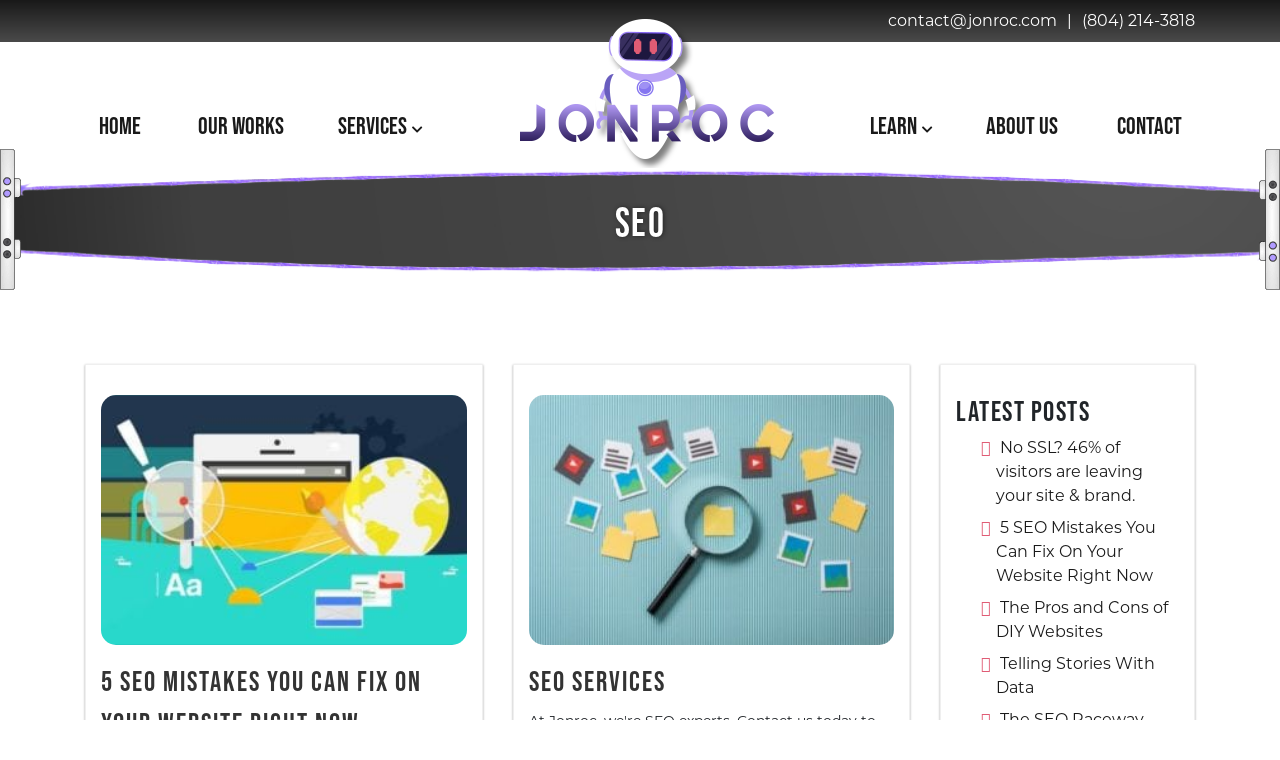

--- FILE ---
content_type: text/html; charset=UTF-8
request_url: https://jonroc.com/tag/seo/
body_size: 15640
content:
<!DOCTYPE html>
<html lang="en-US">
    <head>
        <meta charset="UTF-8">
<script type="text/javascript">
/* <![CDATA[ */
var gform;gform||(document.addEventListener("gform_main_scripts_loaded",function(){gform.scriptsLoaded=!0}),document.addEventListener("gform/theme/scripts_loaded",function(){gform.themeScriptsLoaded=!0}),window.addEventListener("DOMContentLoaded",function(){gform.domLoaded=!0}),gform={domLoaded:!1,scriptsLoaded:!1,themeScriptsLoaded:!1,isFormEditor:()=>"function"==typeof InitializeEditor,callIfLoaded:function(o){return!(!gform.domLoaded||!gform.scriptsLoaded||!gform.themeScriptsLoaded&&!gform.isFormEditor()||(gform.isFormEditor()&&console.warn("The use of gform.initializeOnLoaded() is deprecated in the form editor context and will be removed in Gravity Forms 3.1."),o(),0))},initializeOnLoaded:function(o){gform.callIfLoaded(o)||(document.addEventListener("gform_main_scripts_loaded",()=>{gform.scriptsLoaded=!0,gform.callIfLoaded(o)}),document.addEventListener("gform/theme/scripts_loaded",()=>{gform.themeScriptsLoaded=!0,gform.callIfLoaded(o)}),window.addEventListener("DOMContentLoaded",()=>{gform.domLoaded=!0,gform.callIfLoaded(o)}))},hooks:{action:{},filter:{}},addAction:function(o,r,e,t){gform.addHook("action",o,r,e,t)},addFilter:function(o,r,e,t){gform.addHook("filter",o,r,e,t)},doAction:function(o){gform.doHook("action",o,arguments)},applyFilters:function(o){return gform.doHook("filter",o,arguments)},removeAction:function(o,r){gform.removeHook("action",o,r)},removeFilter:function(o,r,e){gform.removeHook("filter",o,r,e)},addHook:function(o,r,e,t,n){null==gform.hooks[o][r]&&(gform.hooks[o][r]=[]);var d=gform.hooks[o][r];null==n&&(n=r+"_"+d.length),gform.hooks[o][r].push({tag:n,callable:e,priority:t=null==t?10:t})},doHook:function(r,o,e){var t;if(e=Array.prototype.slice.call(e,1),null!=gform.hooks[r][o]&&((o=gform.hooks[r][o]).sort(function(o,r){return o.priority-r.priority}),o.forEach(function(o){"function"!=typeof(t=o.callable)&&(t=window[t]),"action"==r?t.apply(null,e):e[0]=t.apply(null,e)})),"filter"==r)return e[0]},removeHook:function(o,r,t,n){var e;null!=gform.hooks[o][r]&&(e=(e=gform.hooks[o][r]).filter(function(o,r,e){return!!(null!=n&&n!=o.tag||null!=t&&t!=o.priority)}),gform.hooks[o][r]=e)}});
/* ]]> */
</script>

        <meta http-equiv="X-UA-Compatible" content="IE=edge">
        <meta name="viewport" content="width=device-width, initial-scale=1, shrink-to-fit=no">
        <meta name="author" content="Jonroc">
        <!-- Global site tag (gtag.js) - Google Analytics -->
        <!-- Facebook Pixel Code -->
        <!-- End Facebook Pixel Code -->
        <link rel="pingback" href="https://jonroc.com/xmlrpc.php">
        <title>SEO</title>
<meta name='robots' content='max-image-preview:large' />
	<style>img:is([sizes="auto" i], [sizes^="auto," i]) { contain-intrinsic-size: 3000px 1500px }</style>
	<link rel='dns-prefetch' href='//gowith.jonroc.com' />
<link rel='dns-prefetch' href='//use.fontawesome.com' />
<link rel='dns-prefetch' href='//use.typekit.net' />

<link rel="alternate" type="application/rss+xml" title="Jonroc Websites and Online Marketing &raquo; Feed" href="https://jonroc.com/feed/" />
<link rel="alternate" type="application/rss+xml" title="Jonroc Websites and Online Marketing &raquo; Comments Feed" href="https://jonroc.com/comments/feed/" />
<link rel="alternate" type="application/rss+xml" title="Jonroc Websites and Online Marketing &raquo; SEO Tag Feed" href="https://jonroc.com/tag/seo/feed/" />
<link data-minify="1" rel='stylesheet' id='atomic-blocks-fontawesome-css' href='https://jonroc.com/wp-content/cache/min/1/wp-content/plugins/atomic-blocks/dist/assets/fontawesome/css/all.min.css?ver=1761416475' type='text/css' media='all' />
<style id='wp-emoji-styles-inline-css' type='text/css'>

	img.wp-smiley, img.emoji {
		display: inline !important;
		border: none !important;
		box-shadow: none !important;
		height: 1em !important;
		width: 1em !important;
		margin: 0 0.07em !important;
		vertical-align: -0.1em !important;
		background: none !important;
		padding: 0 !important;
	}
</style>
<link rel='stylesheet' id='wp-block-library-css' href='https://jonroc.com/wp-includes/css/dist/block-library/style.min.css?ver=6.7.4' type='text/css' media='all' />
<link data-minify="1" rel='stylesheet' id='atomic-blocks-style-css-css' href='https://jonroc.com/wp-content/cache/min/1/wp-content/plugins/atomic-blocks/dist/blocks.style.build.css?ver=1761416475' type='text/css' media='all' />
<link rel='stylesheet' id='mediaelement-css' href='https://jonroc.com/wp-includes/js/mediaelement/mediaelementplayer-legacy.min.css?ver=4.2.17' type='text/css' media='all' />
<link rel='stylesheet' id='wp-mediaelement-css' href='https://jonroc.com/wp-includes/js/mediaelement/wp-mediaelement.min.css?ver=6.7.4' type='text/css' media='all' />
<link data-minify="1" rel='stylesheet' id='view_editor_gutenberg_frontend_assets-css' href='https://jonroc.com/wp-content/cache/min/1/wp-content/plugins/wp-views/public/css/views-frontend.css?ver=1761416475' type='text/css' media='all' />
<style id='view_editor_gutenberg_frontend_assets-inline-css' type='text/css'>
.wpv-sort-list-dropdown.wpv-sort-list-dropdown-style-default > span.wpv-sort-list,.wpv-sort-list-dropdown.wpv-sort-list-dropdown-style-default .wpv-sort-list-item {border-color: #cdcdcd;}.wpv-sort-list-dropdown.wpv-sort-list-dropdown-style-default .wpv-sort-list-item a {color: #444;background-color: #fff;}.wpv-sort-list-dropdown.wpv-sort-list-dropdown-style-default a:hover,.wpv-sort-list-dropdown.wpv-sort-list-dropdown-style-default a:focus {color: #000;background-color: #eee;}.wpv-sort-list-dropdown.wpv-sort-list-dropdown-style-default .wpv-sort-list-item.wpv-sort-list-current a {color: #000;background-color: #eee;}
.wpv-sort-list-dropdown.wpv-sort-list-dropdown-style-default > span.wpv-sort-list,.wpv-sort-list-dropdown.wpv-sort-list-dropdown-style-default .wpv-sort-list-item {border-color: #cdcdcd;}.wpv-sort-list-dropdown.wpv-sort-list-dropdown-style-default .wpv-sort-list-item a {color: #444;background-color: #fff;}.wpv-sort-list-dropdown.wpv-sort-list-dropdown-style-default a:hover,.wpv-sort-list-dropdown.wpv-sort-list-dropdown-style-default a:focus {color: #000;background-color: #eee;}.wpv-sort-list-dropdown.wpv-sort-list-dropdown-style-default .wpv-sort-list-item.wpv-sort-list-current a {color: #000;background-color: #eee;}.wpv-sort-list-dropdown.wpv-sort-list-dropdown-style-grey > span.wpv-sort-list,.wpv-sort-list-dropdown.wpv-sort-list-dropdown-style-grey .wpv-sort-list-item {border-color: #cdcdcd;}.wpv-sort-list-dropdown.wpv-sort-list-dropdown-style-grey .wpv-sort-list-item a {color: #444;background-color: #eeeeee;}.wpv-sort-list-dropdown.wpv-sort-list-dropdown-style-grey a:hover,.wpv-sort-list-dropdown.wpv-sort-list-dropdown-style-grey a:focus {color: #000;background-color: #e5e5e5;}.wpv-sort-list-dropdown.wpv-sort-list-dropdown-style-grey .wpv-sort-list-item.wpv-sort-list-current a {color: #000;background-color: #e5e5e5;}
.wpv-sort-list-dropdown.wpv-sort-list-dropdown-style-default > span.wpv-sort-list,.wpv-sort-list-dropdown.wpv-sort-list-dropdown-style-default .wpv-sort-list-item {border-color: #cdcdcd;}.wpv-sort-list-dropdown.wpv-sort-list-dropdown-style-default .wpv-sort-list-item a {color: #444;background-color: #fff;}.wpv-sort-list-dropdown.wpv-sort-list-dropdown-style-default a:hover,.wpv-sort-list-dropdown.wpv-sort-list-dropdown-style-default a:focus {color: #000;background-color: #eee;}.wpv-sort-list-dropdown.wpv-sort-list-dropdown-style-default .wpv-sort-list-item.wpv-sort-list-current a {color: #000;background-color: #eee;}.wpv-sort-list-dropdown.wpv-sort-list-dropdown-style-grey > span.wpv-sort-list,.wpv-sort-list-dropdown.wpv-sort-list-dropdown-style-grey .wpv-sort-list-item {border-color: #cdcdcd;}.wpv-sort-list-dropdown.wpv-sort-list-dropdown-style-grey .wpv-sort-list-item a {color: #444;background-color: #eeeeee;}.wpv-sort-list-dropdown.wpv-sort-list-dropdown-style-grey a:hover,.wpv-sort-list-dropdown.wpv-sort-list-dropdown-style-grey a:focus {color: #000;background-color: #e5e5e5;}.wpv-sort-list-dropdown.wpv-sort-list-dropdown-style-grey .wpv-sort-list-item.wpv-sort-list-current a {color: #000;background-color: #e5e5e5;}.wpv-sort-list-dropdown.wpv-sort-list-dropdown-style-blue > span.wpv-sort-list,.wpv-sort-list-dropdown.wpv-sort-list-dropdown-style-blue .wpv-sort-list-item {border-color: #0099cc;}.wpv-sort-list-dropdown.wpv-sort-list-dropdown-style-blue .wpv-sort-list-item a {color: #444;background-color: #cbddeb;}.wpv-sort-list-dropdown.wpv-sort-list-dropdown-style-blue a:hover,.wpv-sort-list-dropdown.wpv-sort-list-dropdown-style-blue a:focus {color: #000;background-color: #95bedd;}.wpv-sort-list-dropdown.wpv-sort-list-dropdown-style-blue .wpv-sort-list-item.wpv-sort-list-current a {color: #000;background-color: #95bedd;}
</style>
<style id='classic-theme-styles-inline-css' type='text/css'>
/*! This file is auto-generated */
.wp-block-button__link{color:#fff;background-color:#32373c;border-radius:9999px;box-shadow:none;text-decoration:none;padding:calc(.667em + 2px) calc(1.333em + 2px);font-size:1.125em}.wp-block-file__button{background:#32373c;color:#fff;text-decoration:none}
</style>
<style id='global-styles-inline-css' type='text/css'>
:root{--wp--preset--aspect-ratio--square: 1;--wp--preset--aspect-ratio--4-3: 4/3;--wp--preset--aspect-ratio--3-4: 3/4;--wp--preset--aspect-ratio--3-2: 3/2;--wp--preset--aspect-ratio--2-3: 2/3;--wp--preset--aspect-ratio--16-9: 16/9;--wp--preset--aspect-ratio--9-16: 9/16;--wp--preset--color--black: #000000;--wp--preset--color--cyan-bluish-gray: #abb8c3;--wp--preset--color--white: #ffffff;--wp--preset--color--pale-pink: #f78da7;--wp--preset--color--vivid-red: #cf2e2e;--wp--preset--color--luminous-vivid-orange: #ff6900;--wp--preset--color--luminous-vivid-amber: #fcb900;--wp--preset--color--light-green-cyan: #7bdcb5;--wp--preset--color--vivid-green-cyan: #00d084;--wp--preset--color--pale-cyan-blue: #8ed1fc;--wp--preset--color--vivid-cyan-blue: #0693e3;--wp--preset--color--vivid-purple: #9b51e0;--wp--preset--color--light-blue: #41d0ff;--wp--preset--color--blue: #616cd5;--wp--preset--color--branding-pink: #e05c75;--wp--preset--color--purple-dark: #464871;--wp--preset--color--purple-light: #b3a4ff;--wp--preset--color--teal: #30cdcf;--wp--preset--color--light-gray: #DEDEDE;--wp--preset--color--med-gray: #495057;--wp--preset--color--dark-gray: #4a4a4a;--wp--preset--color--transparent: rgba(0, 0, 0, 0);--wp--preset--gradient--vivid-cyan-blue-to-vivid-purple: linear-gradient(135deg,rgba(6,147,227,1) 0%,rgb(155,81,224) 100%);--wp--preset--gradient--light-green-cyan-to-vivid-green-cyan: linear-gradient(135deg,rgb(122,220,180) 0%,rgb(0,208,130) 100%);--wp--preset--gradient--luminous-vivid-amber-to-luminous-vivid-orange: linear-gradient(135deg,rgba(252,185,0,1) 0%,rgba(255,105,0,1) 100%);--wp--preset--gradient--luminous-vivid-orange-to-vivid-red: linear-gradient(135deg,rgba(255,105,0,1) 0%,rgb(207,46,46) 100%);--wp--preset--gradient--very-light-gray-to-cyan-bluish-gray: linear-gradient(135deg,rgb(238,238,238) 0%,rgb(169,184,195) 100%);--wp--preset--gradient--cool-to-warm-spectrum: linear-gradient(135deg,rgb(74,234,220) 0%,rgb(151,120,209) 20%,rgb(207,42,186) 40%,rgb(238,44,130) 60%,rgb(251,105,98) 80%,rgb(254,248,76) 100%);--wp--preset--gradient--blush-light-purple: linear-gradient(135deg,rgb(255,206,236) 0%,rgb(152,150,240) 100%);--wp--preset--gradient--blush-bordeaux: linear-gradient(135deg,rgb(254,205,165) 0%,rgb(254,45,45) 50%,rgb(107,0,62) 100%);--wp--preset--gradient--luminous-dusk: linear-gradient(135deg,rgb(255,203,112) 0%,rgb(199,81,192) 50%,rgb(65,88,208) 100%);--wp--preset--gradient--pale-ocean: linear-gradient(135deg,rgb(255,245,203) 0%,rgb(182,227,212) 50%,rgb(51,167,181) 100%);--wp--preset--gradient--electric-grass: linear-gradient(135deg,rgb(202,248,128) 0%,rgb(113,206,126) 100%);--wp--preset--gradient--midnight: linear-gradient(135deg,rgb(2,3,129) 0%,rgb(40,116,252) 100%);--wp--preset--font-size--small: 13px;--wp--preset--font-size--medium: 20px;--wp--preset--font-size--large: 36px;--wp--preset--font-size--x-large: 42px;--wp--preset--spacing--20: 0.44rem;--wp--preset--spacing--30: 0.67rem;--wp--preset--spacing--40: 1rem;--wp--preset--spacing--50: 1.5rem;--wp--preset--spacing--60: 2.25rem;--wp--preset--spacing--70: 3.38rem;--wp--preset--spacing--80: 5.06rem;--wp--preset--shadow--natural: 6px 6px 9px rgba(0, 0, 0, 0.2);--wp--preset--shadow--deep: 12px 12px 50px rgba(0, 0, 0, 0.4);--wp--preset--shadow--sharp: 6px 6px 0px rgba(0, 0, 0, 0.2);--wp--preset--shadow--outlined: 6px 6px 0px -3px rgba(255, 255, 255, 1), 6px 6px rgba(0, 0, 0, 1);--wp--preset--shadow--crisp: 6px 6px 0px rgba(0, 0, 0, 1);}:where(.is-layout-flex){gap: 0.5em;}:where(.is-layout-grid){gap: 0.5em;}body .is-layout-flex{display: flex;}.is-layout-flex{flex-wrap: wrap;align-items: center;}.is-layout-flex > :is(*, div){margin: 0;}body .is-layout-grid{display: grid;}.is-layout-grid > :is(*, div){margin: 0;}:where(.wp-block-columns.is-layout-flex){gap: 2em;}:where(.wp-block-columns.is-layout-grid){gap: 2em;}:where(.wp-block-post-template.is-layout-flex){gap: 1.25em;}:where(.wp-block-post-template.is-layout-grid){gap: 1.25em;}.has-black-color{color: var(--wp--preset--color--black) !important;}.has-cyan-bluish-gray-color{color: var(--wp--preset--color--cyan-bluish-gray) !important;}.has-white-color{color: var(--wp--preset--color--white) !important;}.has-pale-pink-color{color: var(--wp--preset--color--pale-pink) !important;}.has-vivid-red-color{color: var(--wp--preset--color--vivid-red) !important;}.has-luminous-vivid-orange-color{color: var(--wp--preset--color--luminous-vivid-orange) !important;}.has-luminous-vivid-amber-color{color: var(--wp--preset--color--luminous-vivid-amber) !important;}.has-light-green-cyan-color{color: var(--wp--preset--color--light-green-cyan) !important;}.has-vivid-green-cyan-color{color: var(--wp--preset--color--vivid-green-cyan) !important;}.has-pale-cyan-blue-color{color: var(--wp--preset--color--pale-cyan-blue) !important;}.has-vivid-cyan-blue-color{color: var(--wp--preset--color--vivid-cyan-blue) !important;}.has-vivid-purple-color{color: var(--wp--preset--color--vivid-purple) !important;}.has-black-background-color{background-color: var(--wp--preset--color--black) !important;}.has-cyan-bluish-gray-background-color{background-color: var(--wp--preset--color--cyan-bluish-gray) !important;}.has-white-background-color{background-color: var(--wp--preset--color--white) !important;}.has-pale-pink-background-color{background-color: var(--wp--preset--color--pale-pink) !important;}.has-vivid-red-background-color{background-color: var(--wp--preset--color--vivid-red) !important;}.has-luminous-vivid-orange-background-color{background-color: var(--wp--preset--color--luminous-vivid-orange) !important;}.has-luminous-vivid-amber-background-color{background-color: var(--wp--preset--color--luminous-vivid-amber) !important;}.has-light-green-cyan-background-color{background-color: var(--wp--preset--color--light-green-cyan) !important;}.has-vivid-green-cyan-background-color{background-color: var(--wp--preset--color--vivid-green-cyan) !important;}.has-pale-cyan-blue-background-color{background-color: var(--wp--preset--color--pale-cyan-blue) !important;}.has-vivid-cyan-blue-background-color{background-color: var(--wp--preset--color--vivid-cyan-blue) !important;}.has-vivid-purple-background-color{background-color: var(--wp--preset--color--vivid-purple) !important;}.has-black-border-color{border-color: var(--wp--preset--color--black) !important;}.has-cyan-bluish-gray-border-color{border-color: var(--wp--preset--color--cyan-bluish-gray) !important;}.has-white-border-color{border-color: var(--wp--preset--color--white) !important;}.has-pale-pink-border-color{border-color: var(--wp--preset--color--pale-pink) !important;}.has-vivid-red-border-color{border-color: var(--wp--preset--color--vivid-red) !important;}.has-luminous-vivid-orange-border-color{border-color: var(--wp--preset--color--luminous-vivid-orange) !important;}.has-luminous-vivid-amber-border-color{border-color: var(--wp--preset--color--luminous-vivid-amber) !important;}.has-light-green-cyan-border-color{border-color: var(--wp--preset--color--light-green-cyan) !important;}.has-vivid-green-cyan-border-color{border-color: var(--wp--preset--color--vivid-green-cyan) !important;}.has-pale-cyan-blue-border-color{border-color: var(--wp--preset--color--pale-cyan-blue) !important;}.has-vivid-cyan-blue-border-color{border-color: var(--wp--preset--color--vivid-cyan-blue) !important;}.has-vivid-purple-border-color{border-color: var(--wp--preset--color--vivid-purple) !important;}.has-vivid-cyan-blue-to-vivid-purple-gradient-background{background: var(--wp--preset--gradient--vivid-cyan-blue-to-vivid-purple) !important;}.has-light-green-cyan-to-vivid-green-cyan-gradient-background{background: var(--wp--preset--gradient--light-green-cyan-to-vivid-green-cyan) !important;}.has-luminous-vivid-amber-to-luminous-vivid-orange-gradient-background{background: var(--wp--preset--gradient--luminous-vivid-amber-to-luminous-vivid-orange) !important;}.has-luminous-vivid-orange-to-vivid-red-gradient-background{background: var(--wp--preset--gradient--luminous-vivid-orange-to-vivid-red) !important;}.has-very-light-gray-to-cyan-bluish-gray-gradient-background{background: var(--wp--preset--gradient--very-light-gray-to-cyan-bluish-gray) !important;}.has-cool-to-warm-spectrum-gradient-background{background: var(--wp--preset--gradient--cool-to-warm-spectrum) !important;}.has-blush-light-purple-gradient-background{background: var(--wp--preset--gradient--blush-light-purple) !important;}.has-blush-bordeaux-gradient-background{background: var(--wp--preset--gradient--blush-bordeaux) !important;}.has-luminous-dusk-gradient-background{background: var(--wp--preset--gradient--luminous-dusk) !important;}.has-pale-ocean-gradient-background{background: var(--wp--preset--gradient--pale-ocean) !important;}.has-electric-grass-gradient-background{background: var(--wp--preset--gradient--electric-grass) !important;}.has-midnight-gradient-background{background: var(--wp--preset--gradient--midnight) !important;}.has-small-font-size{font-size: var(--wp--preset--font-size--small) !important;}.has-medium-font-size{font-size: var(--wp--preset--font-size--medium) !important;}.has-large-font-size{font-size: var(--wp--preset--font-size--large) !important;}.has-x-large-font-size{font-size: var(--wp--preset--font-size--x-large) !important;}
:where(.wp-block-post-template.is-layout-flex){gap: 1.25em;}:where(.wp-block-post-template.is-layout-grid){gap: 1.25em;}
:where(.wp-block-columns.is-layout-flex){gap: 2em;}:where(.wp-block-columns.is-layout-grid){gap: 2em;}
:root :where(.wp-block-pullquote){font-size: 1.5em;line-height: 1.6;}
</style>
<link data-minify="1" rel='stylesheet' id='cust_blogs-css' href='https://jonroc.com/wp-content/cache/min/1/wp-content/themes/jr_theme/custom-blogs.css?ver=1761416475' type='text/css' media='all' />
<link rel='stylesheet' id='jr_theme-moby-css' href='https://jonroc.com/wp-content/themes/jr_theme/assets/css/moby.min.css?ver=1.0.26' type='text/css' media='all' />
<link rel='stylesheet' id='jr_theme-bootstrap-css' href='https://jonroc.com/wp-content/themes/jr_theme/bootstrap/css/bootstrap.min.css?ver=1.0.26' type='text/css' media='all' />
<link data-minify="1" rel='stylesheet' id='jr_theme-custom-css' href='https://jonroc.com/wp-content/cache/min/1/wp-content/themes/jr_theme/assets/css/custom.css?ver=1761416475' type='text/css' media='all' />
<link data-minify="1" rel='stylesheet' id='jr_theme-all-css' href='https://jonroc.com/wp-content/cache/min/1/releases/v5.5.0/css/all.css?ver=1761416475' type='text/css' media='all' />
<link data-minify="1" rel='stylesheet' id='jr_theme-azsyqy-css' href='https://jonroc.com/wp-content/cache/min/1/azs7yqy.css?ver=1761416475' type='text/css' media='all' />
<link rel='stylesheet' id='jr_theme-style-css' href='https://jonroc.com/wp-content/themes/jr_theme/style.css?ver=1.0.26' type='text/css' media='all' />
<script data-minify="1" type="text/javascript" src="https://jonroc.com/wp-content/cache/min/1/wp-content/plugins/wp-views/vendor/toolset/common-es/public/toolset-common-es-frontend.js?ver=1761416475" id="toolset-common-es-frontend-js"></script>
<script type="text/javascript" src="https://jonroc.com/wp-includes/js/jquery/jquery.min.js?ver=3.7.1" id="jquery-core-js"></script>
<script type="text/javascript" src="https://jonroc.com/wp-includes/js/jquery/jquery-migrate.min.js?ver=3.4.1" id="jquery-migrate-js"></script>
<link rel="https://api.w.org/" href="https://jonroc.com/wp-json/" /><link rel="alternate" title="JSON" type="application/json" href="https://jonroc.com/wp-json/wp/v2/tags/202" /><link rel="EditURI" type="application/rsd+xml" title="RSD" href="https://jonroc.com/xmlrpc.php?rsd" />

<!--BEGIN: TRACKING CODE MANAGER (v2.4.0) BY INTELLYWP.COM IN HEAD//-->
<!-- Google tag (gtag.js) -->
<script async src="https://www.googletagmanager.com/gtag/js?id=G-7BKWGS4EXK"></script>
<script>
  window.dataLayer = window.dataLayer || [];
  function gtag(){dataLayer.push(arguments);}
  gtag('js', new Date());

  gtag('config', 'G-7BKWGS4EXK');
</script>
<!--END: https://wordpress.org/plugins/tracking-code-manager IN HEAD//--> <script> window.addEventListener("load",function(){ var c={script:false,link:false}; function ls(s) { if(!['script','link'].includes(s)||c[s]){return;}c[s]=true; var d=document,f=d.getElementsByTagName(s)[0],j=d.createElement(s); if(s==='script'){j.async=true;j.src='https://jonroc.com/wp-content/plugins/wp-views/vendor/toolset/blocks/public/js/frontend.js?v=1.6.15';}else{ j.rel='stylesheet';j.href='https://jonroc.com/wp-content/plugins/wp-views/vendor/toolset/blocks/public/css/style.css?v=1.6.15';} f.parentNode.insertBefore(j, f); }; function ex(){ls('script');ls('link')} window.addEventListener("scroll", ex, {once: true}); if (('IntersectionObserver' in window) && ('IntersectionObserverEntry' in window) && ('intersectionRatio' in window.IntersectionObserverEntry.prototype)) { var i = 0, fb = document.querySelectorAll("[class^='tb-']"), o = new IntersectionObserver(es => { es.forEach(e => { o.unobserve(e.target); if (e.intersectionRatio > 0) { ex();o.disconnect();}else{ i++;if(fb.length>i){o.observe(fb[i])}} }) }); if (fb.length) { o.observe(fb[i]) } } }) </script>
	<noscript>
		<link data-minify="1" rel="stylesheet" href="https://jonroc.com/wp-content/cache/min/1/wp-content/plugins/wp-views/vendor/toolset/blocks/public/css/style.css?ver=1761416475">
	</noscript><!-- SEO meta tags powered by SmartCrawl https://wpmudev.com/project/smartcrawl-wordpress-seo/ -->
<script type="application/ld+json">{"@context":"https:\/\/schema.org","@graph":[{"@type":"Organization","@id":"https:\/\/jonroc.com\/#schema-publishing-organization","url":"https:\/\/jonroc.com","name":"Jonroc LLC","logo":{"@type":"ImageObject","@id":"https:\/\/jonroc.com\/#schema-organization-logo","url":"http:\/\/jonroc.com\/wp-content\/uploads\/1200x600.jpg","height":60,"width":60}},{"@type":"WebSite","@id":"https:\/\/jonroc.com\/#schema-website","url":"https:\/\/jonroc.com","name":"Jonroc Websites and Online Marketing","encoding":"UTF-8","potentialAction":{"@type":"SearchAction","target":"https:\/\/jonroc.com\/search\/{search_term_string}\/","query-input":"required name=search_term_string"}},{"@type":"CollectionPage","@id":"https:\/\/jonroc.com\/tag\/seo\/#schema-webpage","isPartOf":{"@id":"https:\/\/jonroc.com\/#schema-website"},"publisher":{"@id":"https:\/\/jonroc.com\/#schema-publishing-organization"},"url":"https:\/\/jonroc.com\/tag\/seo\/","mainEntity":{"@type":"ItemList","itemListElement":[{"@type":"ListItem","position":"1","url":"https:\/\/jonroc.com\/5-seo-mistakes-you-can-fix-on-your-website-right-now\/"},{"@type":"ListItem","position":"2","url":"https:\/\/jonroc.com\/knowledge-article\/search-engine-optimization-seo\/"}]}},{"@type":"BreadcrumbList","@id":"https:\/\/jonroc.com\/tag\/seo?tag=seo\/#breadcrumb","itemListElement":[{"@type":"ListItem","position":1,"name":"Home","item":"https:\/\/jonroc.com"},{"@type":"ListItem","position":2,"name":"Archive for SEO"}]}]}</script>
<meta property="og:type" content="object" />
<meta property="og:url" content="https://jonroc.com/tag/seo/" />
<meta property="og:title" content="SEO" />
<meta name="twitter:card" content="summary" />
<meta name="twitter:site" content="JonrocUs" />
<meta name="twitter:title" content="SEO" />
<!-- /SEO -->
<link rel="icon" href="https://jonroc.com/wp-content/uploads/cropped-Favicon-32x32.png" sizes="32x32" />
<link rel="icon" href="https://jonroc.com/wp-content/uploads/cropped-Favicon-192x192.png" sizes="192x192" />
<link rel="apple-touch-icon" href="https://jonroc.com/wp-content/uploads/cropped-Favicon-180x180.png" />
<meta name="msapplication-TileImage" content="https://jonroc.com/wp-content/uploads/cropped-Favicon-270x270.png" />
    <meta name="generator" content="WP Rocket 3.18.3" data-wpr-features="wpr_minify_js wpr_minify_css wpr_desktop" /></head>
    <body class="archive tag tag-seo tag-202">
                <div data-rocket-location-hash="3a348e5250ff98f12375c27e24b8b208" class="bg-white jr-header">
            <div data-rocket-location-hash="e4e8ed05a9d60b3c5a2e6aefb5775d63" class="top-bar">
                <div data-rocket-location-hash="11f82966ca49171907b002a3fe26e6f4" class="top-bar-wrapper container">
                    <div class="left" style="/* font-size: 25px */">
</div>
                    <div class="right">
                        <span class="top-contact"><a href="mailto:contact@jonroc.com">contact@jonroc.com</a></span>
                        <span class="separator">|</span>
                        <span id="phone"><a href="tel:804-214-3818">(804) 214-3818</a></span>
                    </div>
                </div>
            </div>
            <nav class="custom-jr-nav" id="mobify">
                <ul class="menu-left">
                    <li>
                        <a href="https://jonroc.com" class=""><i class="fas fa-home"></i>Home</a>
                    </li>
                    <li>
                        <a href="https://jonroc.com/website-design-work/" class=""><i class="fas fa-desktop"></i>Our Works</a>
                    </li>
                    <li class="has-dropdown">
                        <a href="https://jonroc.com/our-services/" class=""><i class="fab fa-dev"></i>Services</a>
                        <ul class="mega-menu">
                            <li>
                                <a class="custom-button" href="/creative-services/">Creative Services</a>
                                <a href="/website-creation/">Website Creation</a>
                                <a href="/website-prices/">Website Pricing</a>
                                <a href="/knowledge-article/content-writing-graphic-design/">Graphic Design</a>
                                <a href="/knowledge-article/content-writing-graphic-design/">Content Writing</a>
                                <a href="/knowledge-article/brand-development-services/">Brand Development</a>
                            </li>
                            <li>
                                <a class="custom-button" href="/online-karma-seo/">Get Found Online</a>
                                <a href="/knowledge-article/search-engine-optimization-seo/">SEO</a>
                                <a href="/knowledge-article/review-capturing/">Review Capturing</a>
                                <a href="/knowledge-article/newsletters-email-marketing/">Newsletters</a>
                                <a href="/knowledge-article/social-media-marketing/">Social Media</a>
                                <a href="/knowledge-article/inbound-marketing/">Inbound Marketing</a>
                            </li>
                            <li>
                                <a class="custom-button" href="/targeted-advertising/">Targeted Advertising</a>
                                <a href="/knowledge-article/search-engine-marketing-display-advertising/">Google & Bing Ads</a>
                                <a href="/knowledge-article/search-engine-marketing-display-advertising/">Pay Per Click</a>
                                <a href="/knowledge-article/search-engine-marketing-display-advertising/">Display Advertising</a>
                                <a href="/knowledge-article/social-media-ads/">Social Media Ads</a>
                                <a href="/knowledge-article/marketing-automation-about/">Marketing Automation</a>
                            </li>
                        </ul>
                    </li>
                </ul>
                <div class="logo-area">
                    <a href="https://jonroc.com"> <img src="https://jonroc.com/wp-content/themes/jr_theme/images/jonroc-logo.png" alt="Jonroc Logo"/> </a>
                </div>
                <ul class="menu-right">
                    <li class="has-dropdown">
                        <a href="#"><i class="far fa-lightbulb"></i>Learn</a>
                        <ul class="sub-menu">
                            <li>
                                <a href="https://jonroc.com/blog/">Blog</a>
                            </li>
                            <li>
                                <a href="https://jonroc.com/knowledge-article/">Knowledge Hub</a>
                            </li>
                        </ul>
                    </li>
                    <li>
                        <a href="https://jonroc.com/about-us/" class=""><i class="fas fa-users"></i>About Us</a>
                    </li>
                    <li>
                        <a href="https://jonroc.com/contact-us/" class=""><i class="fas fa-mail-bulk"></i>Contact</a>
                    </li>
                </ul>
            </nav>
            <nav class="mobile-navigation" id="mobile-navigation">
                <ul>
                    <li>
                        <a href="https://jonroc.com" class=""><i class="fas fa-home"></i>Home</a>
                    </li>
                    <li>
                        <a href="https://jonroc.com/about-us/" class=""><i class="fas fa-users"></i>About Us</a>
                    </li>
                    <li class="has-dropdown">
                        <a href="https://jonroc.com/our-services/" class=""><i class="fab fa-dev"></i>Services</a>
                        <ul class="mega-menu">
                            <li>
                                <a href="/creative-services/"><b><u>Creative Services</u></b></a>
                                <a href="/website-creation/">Website Creation</a>
                                <a href="/knowledge-article/content-writing-graphic-design/">Graphic Design</a>
                                <a href="/knowledge-article/content-writing-graphic-design/">Content Writing</a>
                                <a href="/knowledge-article/brand-development-services/">Brand Development</a>
                            </li>
                            <li>
                                <a href="/online-karma-seo/"><b><u>Online Karma</u></b></a>
                                <a href="/knowledge-article/search-engine-optimization-seo/">SEO</a>
                                <a href="/knowledge-article/review-capturing/">Review Capturing</a>
                                <a href="/knowledge-article/newsletters-email-marketing/">Newsletters</a>
                                <a href="/knowledge-article/social-media-marketing/">Social Media</a>
                                <a href="/knowledge-article/inbound-marketing/">Inbound Marketing</a>
                            </li>
                            <li>
                                <a href="/targeted-advertising/"><b><u>Targeted Advertising</u></b></a>
                                <a href="/knowledge-article/search-engine-marketing-display-advertising/">Google & Bing Ads</a>
                                <a href="/knowledge-article/search-engine-marketing-display-advertising/">Pay Per Click</a>
                                <a href="/knowledge-article/search-engine-marketing-display-advertising/">Display Advertising</a>
                                <a href="/knowledge-article/social-media-ads/">Social Media Ads</a>
                                <a href="/knowledge-article/marketing-automation-about/">Marketing Automation</a>
                            </li>
                            <li>
                                <a href="/our-pricing/"><b><u>Pricing</u></b></a>
                                <a href="/website-prices/">Website Pricing</a>
                            </li>
                        </ul>
                    </li>
                    <li class="has-dropdown">
                        <a href="#"><i class="far fa-lightbulb"></i><b></b>Learn</a>
                        <ul class="sub-menu">
                            <li>
                                <a href="https://jonroc.com/blog/">Blog</a>
                            </li>
                            <li>
                                <a href="https://jonroc.com/knowledge-article/">Knowledge Hub</a>
                            </li>
                        </ul>
                    </li>
                    <li>
                        <a href="https://jonroc.com/website-design-work/" class=""><i class="fas fa-desktop"></i>Our Works</a>
                    </li>
                    <li>
                        <a href="https://jonroc.com/contact-us/" class=""><i class="fas fa-mail-bulk"></i>Contact</a>
                    </li>
                </ul>
            </nav>
            <div data-rocket-location-hash="798fe79b64ed84262f962a9e535bbf03" class="bg-white mobile-header">
                <div data-rocket-location-hash="f0918550eea73ec7f386b25d3e705cd9" class="logo">
                    <img src="https://jonroc.com/wp-content/themes/jr_theme/images/jonroc-logo.png" alt="Jonroc Logo"/>
                </div>
                <div data-rocket-location-hash="7ab2ac8c6ffd5fb088d53111e439ff03" class="menu-button">
                    <span id="moby-button"><i class="fas fa-bars"></i></span>
                </div>
            </div>
        </div>
                    <div data-rocket-location-hash="cc469b93cf4d898c7fdc0aa1f2e6d21c" class="ripple-wrapper">
                <div data-rocket-location-hash="c8c834a747b2779478a2bf356959b8df" class="ripple">
                    <h1>SEO</h1>
                </div>
                <div data-rocket-location-hash="cc6a4bc259fbd57d8becc88cc218a35d" class="ripple_bar1">
                    <img src="https://jonroc.com/wp-content/themes/jr_theme/images/page_header_bar.png" alt="Page Header Bar"/>
                </div>
                <div data-rocket-location-hash="6c577f729b9d8fa5ac7d4dbdb9a1cb89" class="ripple_bar2">
                    <img src="https://jonroc.com/wp-content/themes/jr_theme/images/page_header_bar.png" alt="Page Header Bar 2"/>
                </div>
            </div>
                <div data-rocket-location-hash="62361f8eace690692d9461037657c25c" class="jr-main-contain">
            <div data-rocket-location-hash="3619f0f17cbbf0babc9d022c56faf9b2" class="jr-custom-blog jr-blog-wrapper">
                <div data-rocket-location-hash="b96114d2a0b89f542fd54c00d9215b48" class="breadcrumbs">
                    <div data-rocket-location-hash="86e7759ebf0c59d073be9e2ac56e107d" class="container">
                        <a href="https://jonroc.com/knowledge-article/">Home</a>&nbsp;
                        <i class="fas fa-chevron-right"></i>&nbsp;
                        <span>SEO</span>
                    </div>
                </div>
                                    <div data-rocket-location-hash="585ed3ec7a09c0a11c0dd607f773b12d" class="container">
                        <div class="row">
                            <div class="col-lg-9">
                                <div class="row">
                                                                                                                    <div class="jr-blog-post-wrapper col-md-6 mb-4">
                                            <div class="jr-blog-post jr_match_height">
                                                <a href="https://jonroc.com/5-seo-mistakes-you-can-fix-on-your-website-right-now/"> <div class="jr-post-image" style="background-image:url('https://jonroc.com/wp-content/uploads/SEO-Concept-Illustration-of-A-Tablet-Alt-Text-and-Web-Pages-On-Dark-Blue-Background-350x197.jpg')"></div> </a>
                                                <a href="https://jonroc.com/5-seo-mistakes-you-can-fix-on-your-website-right-now/"> <div class="jr-blog-post-title">
                                                        5 SEO Mistakes You Can Fix On Your Website Right Now                                                    </div> </a>
                                                <div class="jr-blog-post-content">
                                                    <div>
                                                        Don't underestimate the power of alt text. Here's how to write it, and how to fix some other basic SEO mistakes we see on websites every day.                                                    </div>
                                                </div>
                                                <div class="jr-read-more">
                                                    <a href="https://jonroc.com/5-seo-mistakes-you-can-fix-on-your-website-right-now/"> <div class="circle">
                                                            <span class="icon arrow"></span>
                                                        </div> <p class="button-text">Read More</p> </a>
                                                </div>
                                            </div>
                                        </div>
                                                                                                                    <div class="jr-blog-post-wrapper col-md-6 mb-4">
                                            <div class="jr-blog-post jr_match_height">
                                                <a href="https://jonroc.com/knowledge-article/search-engine-optimization-seo/"> <div class="jr-post-image" style="background-image:url('https://jonroc.com/wp-content/uploads/file-search-and-analysis-PZTCXC6-e1545248723590-350x198.jpg')"></div> </a>
                                                <a href="https://jonroc.com/knowledge-article/search-engine-optimization-seo/"> <div class="jr-blog-post-title">
                                                        SEO Services                                                    </div> </a>
                                                <div class="jr-blog-post-content">
                                                    <div>
                                                        At Jonroc, we're SEO experts. Contact us today to learn more about how you can boost your SEO ranking with our services in Richmond, Virginia.                                                    </div>
                                                </div>
                                                <div class="jr-read-more">
                                                    <a href="https://jonroc.com/knowledge-article/search-engine-optimization-seo/"> <div class="circle">
                                                            <span class="icon arrow"></span>
                                                        </div> <p class="button-text">Read More</p> </a>
                                                </div>
                                            </div>
                                        </div>
                                                                        <div class="col-12 jr-blog-post">
                                        <div class="mt-1">
                                            <div class="row">
                                                                                                                                            </div>
                                        </div>
                                    </div>
                                </div>
                            </div>
                            <div class="mb-4 col-lg-3">
                                <div class="jr-blog-post jr-blog-sidebar ">
                                                                            <div class="jr-widget">
                                            
		<div id="recent-posts-3" class="widget widget_recent_entries">
		<h3 class="widgettitle">Latest Posts</h3>
		<ul>
											<li>
					<a href="https://jonroc.com/no-ssl-46-of-visitors-are-leaving-your-site-brand/">No SSL? 46% of visitors are leaving your site &#038; brand.</a>
									</li>
											<li>
					<a href="https://jonroc.com/5-seo-mistakes-you-can-fix-on-your-website-right-now/">5 SEO Mistakes You Can Fix On Your Website Right Now</a>
									</li>
											<li>
					<a href="https://jonroc.com/the-pros-and-cons-of-diy-websites/">The Pros and Cons of DIY Websites</a>
									</li>
											<li>
					<a href="https://jonroc.com/telling-stories-with-data/">Telling Stories With Data</a>
									</li>
											<li>
					<a href="https://jonroc.com/the-seo-raceway/">The SEO Raceway</a>
									</li>
					</ul>

		</div><div id="categories-3" class="widget widget_categories"><h3 class="widgettitle">Categories</h3>
			<ul>
					<li class="cat-item cat-item-83"><a href="https://jonroc.com/category/jonroc-services/brand-development/">Brand Development</a>
</li>
	<li class="cat-item cat-item-95"><a href="https://jonroc.com/category/jonroc-services/content-writing/">Content Writing</a>
</li>
	<li class="cat-item cat-item-22"><a href="https://jonroc.com/category/jonroc-services/digital-marketing/">Digital Marketing</a>
</li>
	<li class="cat-item cat-item-94"><a href="https://jonroc.com/category/jonroc-services/graphic-design/">Graphic Design</a>
</li>
	<li class="cat-item cat-item-322"><a href="https://jonroc.com/category/jonroc-services/hosting/">Hosting</a>
</li>
	<li class="cat-item cat-item-21"><a href="https://jonroc.com/category/jonroc-services/marketing-automation/">Marketing Automation</a>
</li>
	<li class="cat-item cat-item-81"><a href="https://jonroc.com/category/jonroc-services/online-advertising/">Online Advertising</a>
</li>
	<li class="cat-item cat-item-119"><a href="https://jonroc.com/category/jonroc-services/search-engine-marketing/">Search Engine Marketing</a>
</li>
	<li class="cat-item cat-item-11"><a href="https://jonroc.com/category/jonroc-services/seo/">SEO</a>
</li>
	<li class="cat-item cat-item-111"><a href="https://jonroc.com/category/jonroc-services/">Services</a>
</li>
	<li class="cat-item cat-item-12"><a href="https://jonroc.com/category/jonroc-services/social-media/">Social Media Marketing</a>
</li>
	<li class="cat-item cat-item-38"><a href="https://jonroc.com/category/jonroc-services/targeted-marketing/">Targeted Marketing</a>
</li>
	<li class="cat-item cat-item-55"><a href="https://jonroc.com/category/digital-marketing-news/">Tech, Trends, &amp; News</a>
</li>
	<li class="cat-item cat-item-221"><a href="https://jonroc.com/category/tips-tricks/">Tips &amp; Tricks</a>
</li>
	<li class="cat-item cat-item-1"><a href="https://jonroc.com/category/uncategorized/">Uncategorized</a>
</li>
	<li class="cat-item cat-item-20"><a href="https://jonroc.com/category/jonroc-services/web-design/">Web Design</a>
</li>
			</ul>

			</div><div id="custom_html-2" class="widget_text widget widget_custom_html"><h3 class="widgettitle">Connect &#038; Grow</h3><div class="textwidget custom-html-widget"><p> <i>Our content will help you increase leads and sales. <u>NO BS or fluff ever!</u></i></p>
    <h5>Follow Us on Social</h5>
    <div class="social-side-bar">
        <a href="https://www.facebook.com/JonrocUs/" target="_blank"><i class="fab fa-facebook"></i></a>
        <a href="https://www.linkedin.com/company/jonroc-website-consulting-and-design/about/" target="_blank"><i class="fab fa-linkedin"></i></a>
        <a href="https://twitter.com/jonrocus" target="_blank"><i class="fab fa-twitter-square"></i></a>
        <a href="https://www.instagram.com/jonrocus/?hl=en" target="_blank"><i class="fab fa-instagram"></i></a>
    </div>
    <h5>Get The Newsletter</h5>
    <p id="nl_note"> <i>You'll actually want to read this one.</i>  </p></div></div><div id="gform_widget-2" class="widget gform_widget"><link rel='stylesheet' id='gforms_reset_css-css' href='https://jonroc.com/wp-content/plugins/gravityforms/legacy/css/formreset.min.css?ver=2.9.25' type='text/css' media='all' />
<link rel='stylesheet' id='gforms_formsmain_css-css' href='https://jonroc.com/wp-content/plugins/gravityforms/legacy/css/formsmain.min.css?ver=2.9.25' type='text/css' media='all' />
<link rel='stylesheet' id='gforms_ready_class_css-css' href='https://jonroc.com/wp-content/plugins/gravityforms/legacy/css/readyclass.min.css?ver=2.9.25' type='text/css' media='all' />
<link rel='stylesheet' id='gforms_browsers_css-css' href='https://jonroc.com/wp-content/plugins/gravityforms/legacy/css/browsers.min.css?ver=2.9.25' type='text/css' media='all' />
<script type="text/javascript" src="https://jonroc.com/wp-includes/js/dist/dom-ready.min.js?ver=f77871ff7694fffea381" id="wp-dom-ready-js"></script>
<script type="text/javascript" src="https://jonroc.com/wp-includes/js/dist/hooks.min.js?ver=4d63a3d491d11ffd8ac6" id="wp-hooks-js"></script>
<script type="text/javascript" src="https://jonroc.com/wp-includes/js/dist/i18n.min.js?ver=5e580eb46a90c2b997e6" id="wp-i18n-js"></script>
<script type="text/javascript" id="wp-i18n-js-after">
/* <![CDATA[ */
wp.i18n.setLocaleData( { 'text direction\u0004ltr': [ 'ltr' ] } );
/* ]]> */
</script>
<script type="text/javascript" src="https://jonroc.com/wp-includes/js/dist/a11y.min.js?ver=3156534cc54473497e14" id="wp-a11y-js"></script>
<script type="text/javascript" defer='defer' src="https://jonroc.com/wp-content/plugins/gravityforms/js/jquery.json.min.js?ver=2.9.25" id="gform_json-js"></script>
<script type="text/javascript" id="gform_gravityforms-js-extra">
/* <![CDATA[ */
var gform_i18n = {"datepicker":{"days":{"monday":"Mo","tuesday":"Tu","wednesday":"We","thursday":"Th","friday":"Fr","saturday":"Sa","sunday":"Su"},"months":{"january":"January","february":"February","march":"March","april":"April","may":"May","june":"June","july":"July","august":"August","september":"September","october":"October","november":"November","december":"December"},"firstDay":1,"iconText":"Select date"}};
var gf_legacy_multi = [];
var gform_gravityforms = {"strings":{"invalid_file_extension":"This type of file is not allowed. Must be one of the following:","delete_file":"Delete this file","in_progress":"in progress","file_exceeds_limit":"File exceeds size limit","illegal_extension":"This type of file is not allowed.","max_reached":"Maximum number of files reached","unknown_error":"There was a problem while saving the file on the server","currently_uploading":"Please wait for the uploading to complete","cancel":"Cancel","cancel_upload":"Cancel this upload","cancelled":"Cancelled","error":"Error","message":"Message"},"vars":{"images_url":"https:\/\/jonroc.com\/wp-content\/plugins\/gravityforms\/images"}};
var gf_global = {"gf_currency_config":{"name":"U.S. Dollar","symbol_left":"$","symbol_right":"","symbol_padding":"","thousand_separator":",","decimal_separator":".","decimals":2,"code":"USD"},"base_url":"https:\/\/jonroc.com\/wp-content\/plugins\/gravityforms","number_formats":[],"spinnerUrl":"https:\/\/jonroc.com\/wp-content\/plugins\/gravityforms\/images\/spinner.svg","version_hash":"8ce340b623e83fa8fbf77655b8c76c50","strings":{"newRowAdded":"New row added.","rowRemoved":"Row removed","formSaved":"The form has been saved.  The content contains the link to return and complete the form."}};
/* ]]> */
</script>
<script type="text/javascript" defer='defer' src="https://jonroc.com/wp-content/plugins/gravityforms/js/gravityforms.min.js?ver=2.9.25" id="gform_gravityforms-js"></script>
<script type="text/javascript" id="gform_conditional_logic-js-extra">
/* <![CDATA[ */
var gf_legacy = {"is_legacy":"1"};
/* ]]> */
</script>
<script type="text/javascript" defer='defer' src="https://jonroc.com/wp-content/plugins/gravityforms/js/conditional_logic.min.js?ver=2.9.25" id="gform_conditional_logic-js"></script>

                <div class='gf_browser_unknown gform_wrapper gform_legacy_markup_wrapper gform-theme--no-framework' data-form-theme='legacy' data-form-index='0' id='gform_wrapper_2' style='display:none'><form method='post' enctype='multipart/form-data'  id='gform_2'  action='/tag/seo/' data-formid='2' novalidate>
                        <div class='gform-body gform_body'><ul id='gform_fields_2' class='gform_fields top_label form_sublabel_below description_below validation_below'><li id="field_2_7" class="gfield gfield--type-honeypot gform_validation_container field_sublabel_below gfield--has-description field_description_below field_validation_below gfield_visibility_visible"  ><label class='gfield_label gform-field-label' for='input_2_7'>LinkedIn</label><div class='ginput_container'><input name='input_7' id='input_2_7' type='text' value='' autocomplete='new-password'/></div><div class='gfield_description' id='gfield_description_2_7'>This field is for validation purposes and should be left unchanged.</div></li><li id="field_2_3" class="gfield gfield--type-text gfield_contains_required field_sublabel_below gfield--no-description field_description_below field_validation_below gfield_visibility_visible"  ><label class='gfield_label gform-field-label' for='input_2_3'>First Name<span class="gfield_required"><span class="gfield_required gfield_required_asterisk">*</span></span></label><div class='ginput_container ginput_container_text'><input name='input_3' id='input_2_3' type='text' value='' class='medium'   tabindex='1'  aria-required="true" aria-invalid="false"   /></div></li><li id="field_2_4" class="gfield gfield--type-text field_sublabel_below gfield--no-description field_description_below field_validation_below gfield_visibility_visible"  ><label class='gfield_label gform-field-label' for='input_2_4'>Last Name</label><div class='ginput_container ginput_container_text'><input name='input_4' id='input_2_4' type='text' value='' class='medium'   tabindex='2'   aria-invalid="false"   /></div></li><li id="field_2_2" class="gfield gfield--type-email gfield_contains_required field_sublabel_below gfield--no-description field_description_below field_validation_below gfield_visibility_visible"  ><label class='gfield_label gform-field-label' for='input_2_2'>Email<span class="gfield_required"><span class="gfield_required gfield_required_asterisk">*</span></span></label><div class='ginput_container ginput_container_email'>
                            <input name='input_2' id='input_2_2' type='email' value='' class='medium' tabindex='3'   aria-required="true" aria-invalid="false"  />
                        </div></li><li id="field_2_6" class="gfield gfield--type-text gfield_contains_required field_sublabel_below gfield--has-description field_description_above field_validation_below gfield_visibility_visible"  ><label class='gfield_label gform-field-label' for='input_2_6'>You&#039;re real right?<span class="gfield_required"><span class="gfield_required gfield_required_asterisk">*</span></span></label><div class='gfield_description' id='gfield_description_2_6'>Please prove your a person: what's 4 - 3?</div><div class='ginput_container ginput_container_text'><input name='input_6' id='input_2_6' type='text' value='' class='medium'  aria-describedby="gfield_description_2_6" tabindex='4'  aria-required="true" aria-invalid="false"   /></div></li></ul></div>
        <div class='gform-footer gform_footer top_label'> <input type='submit' id='gform_submit_button_2' class='gform_button button' onclick='gform.submission.handleButtonClick(this);' data-submission-type='submit' value='Submit' tabindex='5' /> 
            <input type='hidden' class='gform_hidden' name='gform_submission_method' data-js='gform_submission_method_2' value='postback' />
            <input type='hidden' class='gform_hidden' name='gform_theme' data-js='gform_theme_2' id='gform_theme_2' value='legacy' />
            <input type='hidden' class='gform_hidden' name='gform_style_settings' data-js='gform_style_settings_2' id='gform_style_settings_2' value='' />
            <input type='hidden' class='gform_hidden' name='is_submit_2' value='1' />
            <input type='hidden' class='gform_hidden' name='gform_submit' value='2' />
            
            <input type='hidden' class='gform_hidden' name='gform_unique_id' value='' />
            <input type='hidden' class='gform_hidden' name='state_2' value='WyJbXSIsIjc2MTUzZTFkMjBjYjhjMTQyOTI3MGVjMzYyZjUzNTk0Il0=' />
            <input type='hidden' autocomplete='off' class='gform_hidden' name='gform_target_page_number_2' id='gform_target_page_number_2' value='0' />
            <input type='hidden' autocomplete='off' class='gform_hidden' name='gform_source_page_number_2' id='gform_source_page_number_2' value='1' />
            <input type='hidden' name='gform_field_values' value='' />
            
        </div>
                        </form>
                        </div><script type="text/javascript">
/* <![CDATA[ */
 gform.initializeOnLoaded( function() {gformInitSpinner( 2, 'https://jonroc.com/wp-content/plugins/gravityforms/images/spinner.svg', true );jQuery('#gform_ajax_frame_2').on('load',function(){var contents = jQuery(this).contents().find('*').html();var is_postback = contents.indexOf('GF_AJAX_POSTBACK') >= 0;if(!is_postback){return;}var form_content = jQuery(this).contents().find('#gform_wrapper_2');var is_confirmation = jQuery(this).contents().find('#gform_confirmation_wrapper_2').length > 0;var is_redirect = contents.indexOf('gformRedirect(){') >= 0;var is_form = form_content.length > 0 && ! is_redirect && ! is_confirmation;var mt = parseInt(jQuery('html').css('margin-top'), 10) + parseInt(jQuery('body').css('margin-top'), 10) + 100;if(is_form){form_content.find('form').css('opacity', 0);jQuery('#gform_wrapper_2').html(form_content.html());if(form_content.hasClass('gform_validation_error')){jQuery('#gform_wrapper_2').addClass('gform_validation_error');} else {jQuery('#gform_wrapper_2').removeClass('gform_validation_error');}setTimeout( function() { /* delay the scroll by 50 milliseconds to fix a bug in chrome */  }, 50 );if(window['gformInitDatepicker']) {gformInitDatepicker();}if(window['gformInitPriceFields']) {gformInitPriceFields();}var current_page = jQuery('#gform_source_page_number_2').val();gformInitSpinner( 2, 'https://jonroc.com/wp-content/plugins/gravityforms/images/spinner.svg', true );jQuery(document).trigger('gform_page_loaded', [2, current_page]);window['gf_submitting_2'] = false;}else if(!is_redirect){var confirmation_content = jQuery(this).contents().find('.GF_AJAX_POSTBACK').html();if(!confirmation_content){confirmation_content = contents;}jQuery('#gform_wrapper_2').replaceWith(confirmation_content);jQuery(document).trigger('gform_confirmation_loaded', [2]);window['gf_submitting_2'] = false;wp.a11y.speak(jQuery('#gform_confirmation_message_2').text());}else{jQuery('#gform_2').append(contents);if(window['gformRedirect']) {gformRedirect();}}jQuery(document).trigger("gform_pre_post_render", [{ formId: "2", currentPage: "current_page", abort: function() { this.preventDefault(); } }]);        if (event && event.defaultPrevented) {                return;        }        const gformWrapperDiv = document.getElementById( "gform_wrapper_2" );        if ( gformWrapperDiv ) {            const visibilitySpan = document.createElement( "span" );            visibilitySpan.id = "gform_visibility_test_2";            gformWrapperDiv.insertAdjacentElement( "afterend", visibilitySpan );        }        const visibilityTestDiv = document.getElementById( "gform_visibility_test_2" );        let postRenderFired = false;        function triggerPostRender() {            if ( postRenderFired ) {                return;            }            postRenderFired = true;            gform.core.triggerPostRenderEvents( 2, current_page );            if ( visibilityTestDiv ) {                visibilityTestDiv.parentNode.removeChild( visibilityTestDiv );            }        }        function debounce( func, wait, immediate ) {            var timeout;            return function() {                var context = this, args = arguments;                var later = function() {                    timeout = null;                    if ( !immediate ) func.apply( context, args );                };                var callNow = immediate && !timeout;                clearTimeout( timeout );                timeout = setTimeout( later, wait );                if ( callNow ) func.apply( context, args );            };        }        const debouncedTriggerPostRender = debounce( function() {            triggerPostRender();        }, 200 );        if ( visibilityTestDiv && visibilityTestDiv.offsetParent === null ) {            const observer = new MutationObserver( ( mutations ) => {                mutations.forEach( ( mutation ) => {                    if ( mutation.type === 'attributes' && visibilityTestDiv.offsetParent !== null ) {                        debouncedTriggerPostRender();                        observer.disconnect();                    }                });            });            observer.observe( document.body, {                attributes: true,                childList: false,                subtree: true,                attributeFilter: [ 'style', 'class' ],            });        } else {            triggerPostRender();        }    } );} ); 
/* ]]> */
</script>
</div>                                        </div>
                                                                    </div>
                            </div>
                        </div>
                    </div>
                                <div data-rocket-location-hash="702c03ba7ccf5d7f8f28e6e9f0d993a3" class="jr-blog-widgets">
</div>
            </div>            


        </div>
        <footer data-rocket-location-hash="a75d2a6d70dcc394a07a79696d162b80" class="jr-footer">
            <div data-rocket-location-hash="de5f8f62d4260cac04c96469322956fb" class="container d-lg-flex flex-xl-row d-xl-flex flex-lg-column-reverse flex-column-reverse align-items-end d-none">
                <div data-rocket-location-hash="d59e939508b9c5c41ac96bacd6ec8bf4" class="sd-foot-box d-flex d-xl-flex flex-xl-column justify-content-center">
                    <div class="sd-foot-butt-wrap">
                        <div id="ftcontact" class="sd-foot-butt hvr-radial-out">
                            Contact Us                        </div>
                    </div>
                    <div class="sd-foot-butt-wrap">
                        <div id="ftservice" class="sd-foot-butt hvr-radial-out">
                            Services                        </div>
                    </div>
                    <div class="sd-foot-butt-wrap">
                        <div id="ftwork" class="sd-foot-butt hvr-radial-out">
                            Our Work                        </div>
                    </div>
                    <div class="sd-foot-butt-wrap">
                        <a href="/about-us/"> <div id="ftabout" class="sd-foot-butt hvr-radial-out">
                                About Us                            </div> </a>
                    </div>
                </div>
                <div data-rocket-location-hash="df02d6c91fe750bdc7fde1fb55d19734" class="wrap">
                    <div class="red-wrap s1rotate">
                        <div class="side">
                            <div class="s1wrapa sswrap">
                                <div class="s1">
                                    <div>
                                        Jonroc Websites                                    </div>
                                    <img src="https://jonroc.com/wp-content/themes/jr_theme/images/jonroc-web-design-phone-logo.png" alt="Call Jonroc Web Design" height="71" width="71">
                                    <div class="call-but">
                                        <a href="tel:804-214-3818">Call Us</a>
                                    </div>
                                    <div id="roll-number">
                                        <a href="tel:804-214-3818">804-214-3818</a>
                                    </div>
                                </div>
                            </div>
                            <div class="s1wrapb sswrap">
                                <div class="s1b">
                                    <div class="con-top" itemscope itemtype="http://schema.org/LocalBusiness">
                                        <div class="cont-left">
                                            <div class="no_itemprop" itemprop="name">
                                                Jonroc LLC                                            </div>
                                            <div itemprop="alternateName">
                                                Jonroc Websites & Online Marketing                                            </div>
                                            <div itemprop="address" itemscope itemtype="http://schema.org/PostalAddress">
                                                <span itemprop="streetAddress">3210 W Marshall St.</span>
                                                <span itemprop="addressLocality">Richmond</span>,
                                                <span itemprop="addressRegion">VA</span>
                                                <span itemprop="postalCode">23230</span>
                                            </div>
                                        </div>
                                        <div class="cont-right">
                                            <div>
                                                <a href="mailto:contact@jonroc.com"><span itemprop="email">contact@jonroc.com</span></a>
                                            </div>
                                            <div>
                                                <a href="tel:804-214-3818"><span itemprop="telephone">804-214-3818</span></a>
                                            </div>
                                            <div class="no_itemprop">
                                                <img itemprop="image" src="https://jonroc.com/wp-content/themes/jr_theme/images/1200x600.jpg" alt="jonroc Logo">
                                            </div>
                                        </div>
                                    </div>
                                    <a href="/contact-us/"> <div class="hvr-wobble-horizontal hvr-radial-out rt-confrom">
                                            Fill in Contact Form 
                                        </div> </a>
                                </div>
                            </div>
                        </div>
                        <div class="side"></div>
                        <div class="side">
                            <div class="s3wrapa sswrap">
                                <div class="s3a">
                                    <h2>Our Services</h2>
                                    <div class="os-left">
                                        <h3>Get Found Online</h3>
                                        <div class="roc-services">
                                            <a href="/knowledge-article/search-engine-optimization-seo/"> <div class="jr-sprites" id="SEO">
</div> <div class="roc-ser-text">
                                                    S.E.O.                                                </div> </a>
                                        </div>
                                        <div class="roc-services">
                                            <a href="/knowledge-article/search-engine-marketing-display-advertising/"> <div class="jr-sprites" id="advertising">
</div> <div class="roc-ser-text">
                                                    On-line Advertising                                                </div> </a>
                                        </div>
                                        <div class="roc-services">
                                            <a href="/knowledge-article/social-media-marketing/"> <div class="jr-sprites" id="social">
</div> <div class="roc-ser-text">
                                                    Social Marketing                                                </div> </a>
                                        </div>
                                        <div class="roc-services">
                                            <a href="/knowledge-article/inbound-marketing/"> <div class="jr-sprites" id="marketing">
</div> <div class="roc-ser-text">
                                                    Inbound Marketing                                                </div> </a>
                                        </div>
                                    </div>
                                    <div class="os-right">
                                        <h3>Your Online Reputation</h3>
                                        <div class="roc-services">
                                            <a href="/website-design/"> <div class="jr-sprites" id="website-design">
</div> <div class="roc-ser-text">
                                                    Website Design                                                </div> </a>
                                        </div>
                                        <div class="roc-services">
                                            <a href="/knowledge-article/brand-development-services/"> <div class="jr-sprites" id="web-development">
</div> <div class="roc-ser-text">
                                                    Online Branding                                                </div> </a>
                                        </div>
                                        <div class="roc-services">
                                            <a href="/our-services/#sm_service"> <div class="jr-sprites" id="support">
</div> <div class="roc-ser-text">
                                                    Website Support                                                </div> </a>
                                        </div>
                                        <div class="roc-services">
                                            <a href="/knowledge-article/review-capturing/"> <div class="jr-sprites" id="reviews">
</div> <div class="roc-ser-text">
                                                    5 Star Reviews                                                </div> </a>
                                        </div>
                                    </div>
                                </div>
                            </div>
                            <div class="s3wrapb sswrap">
                                <div class="s3b">
                                    <h2>Successful Together</h2>
                                    <div class="serv-note">
                                        Together we're going to rock!                                    </div>
                                    <a href="/our-services/"><h3>See All of Our Web Design and Online Marketing Services</h3></a>
                                    <a href="/our-services/" class=""> <div class="serv-butt hvr-radial-out" style="margin-left: 15px;">
                                            All Services 
                                        </div> </a>
                                </div>
                            </div>
                        </div>
                        <div class="side"></div>
                        <div class="side">
                            <div class="s5wrapa sswrap">
                                <div class="s5a">
                                    <div class="work-wrap">
                                        <a href="/website-design-work/#case_study"> <div class="work-butt hvr-radial-out">
                                                View Case Studies 
                                            </div> </a>
                                        <a href="/website-design-work/"> <div class="work-butt hvr-radial-out">
                                                View Portfolio 
                                            </div> </a>
                                    </div>
                                </div>
                            </div>
                        </div>
                        <div class="side"></div>
                    </div>
                </div>
            </div>
            <div data-rocket-location-hash="47e8de784d52796b1cba0bf332fcd31b" class="container d-none d-xl-block mb-3">
                <img src="https://jonroc.com/wp-content/themes/jr_theme/images/footer-bottom-bar.png" class="img-fluid footer-bottom-bar" alt="BottomBar Footer"/>
            </div>
            <div data-rocket-location-hash="85bf2242b902fb83ddc88f4def3a6f8a" class="mt-3 pt-2 pb-2 bg-dark text-white d-lg-none">
                <div class="container">
                    <div class="row">
                        <div class="col-md-4 mb-3 col-sm-6">
                            <h3>Contact</h3>
                            <div itemscope itemtype="http://schema.org/LocalBusiness">
                                <div itemprop="name">
                                    Jonroc LLC                                </div>
                                <div itemprop="address" itemscope itemtype="http://schema.org/PostalAddress" class="mb-1">
                                    <span itemprop="streetAddress">3210 W Marshall St.</span>
                                    <span itemprop="addressLocality">Richmond</span>,
                                    <span itemprop="addressRegion">VA</span>
                                    <span itemprop="postalCode">23230</span>
                                </div>
                                <div>
                                    <a href="mailto:contact@jonroc.com" class="text-white"><span itemprop="email">contact@jonroc.com</span></a>
                                </div>
                                <div>
                                    <a href="tel:804-214-3818" class="text-white"><span itemprop="telephone">804-214-3818</span></a>
                                </div>
                                <div class="no_itemprop">
                                    <img itemprop="image" src="https://jonroc.com/wp-content/themes/jr_theme/images/1200x600.jpg" alt="jonroc Logo">
                                </div>
                            </div>
                        </div>
                        <div class="col-sm-6 col-md-4">
                            <h3>Services</h3>
                            <a href="/website-design/" class="d-block pb-1 text-white ">Website Design</a>
                            <a href="/website-development/" class="d-block pt-1 pb-1 text-white">Website Development</a>
                            <a href="/targeted-advertising/" class="d-block pt-1 pb-1 text-white">Online Marketing</a>
                            <a href="/online-karma-seo/" class="d-block pt-1 pb-1 text-white">Online Karma</a>
                        </div>
                        <div class="col-md-4 align-self-center">
                            <a class="justify-content-md-start d-flex align-items-end justify-content-center" href="https://jonroc.com"> <img src="https://jonroc.com/wp-content/themes/jr_theme/images/jonroc-logo.png" class="img-fluid" alt="Jonroc Footer Logo"/> </a>
                        </div>
                    </div>
                </div>
            </div>
            <div data-rocket-location-hash="d31d1d24d93bbcd9865b6bf91bb3657a" class="container-fluid bg-primary pt-1 pb-1 text-white">
                <div data-rocket-location-hash="f8e4b2ae9980c7418e2c36f09d138b4d" id="jr_scrl_up">
                    <i class="fas fa-chevron-up"></i>
                </div>
                <div data-rocket-location-hash="421618a67b2c99c91c2e572a5b654f39" class="footer-text-wrapper">
                    <span>© Copyright 2026&nbsp; |&nbsp; <a href="/privacy-policy/" class="text-white">Privacy &amp; Terms of Use</a></span>
                </div>
            </div>
        </footer>
        	<script type="text/javascript">
		function atomicBlocksShare( url, title, w, h ){
			var left = ( window.innerWidth / 2 )-( w / 2 );
			var top  = ( window.innerHeight / 2 )-( h / 2 );
			return window.open(url, title, 'toolbar=no, location=no, directories=no, status=no, menubar=no, scrollbars=no, resizable=no, copyhistory=no, width=600, height=600, top='+top+', left='+left);
		}
	</script>
	<script data-minify="1" type="text/javascript" src="https://jonroc.com/wp-content/cache/min/1/wp-content/plugins/atomic-blocks/dist/assets/js/dismiss.js?ver=1761416475" id="atomic-blocks-dismiss-js-js"></script>
<script type="text/javascript" src="https://gowith.jonroc.com/js/form_embed.js?ver=1.0.26" id="jr_theme-form_embed-js"></script>
<script data-minify="1" type="text/javascript" src="https://jonroc.com/wp-content/cache/min/1/wp-content/themes/jr_theme/assets/js/jquery.ripples.js?ver=1761416475" id="ripples-js"></script>
<script type="text/javascript" src="https://jonroc.com/wp-content/themes/jr_theme/assets/js/gsap/TweenMax.min.js?ver=1.0.26" id="greensock-js"></script>
<script type="text/javascript" src="https://jonroc.com/wp-content/themes/jr_theme/assets/js/gsap/DrawSVGPlugin.min.js?ver=1.0.26" id="svgDraw-js"></script>
<script type="text/javascript" src="https://jonroc.com/wp-content/themes/jr_theme/assets/js/gsap/ScrollToPlugin.min.js?ver=1.0.26" id="scrollto-js"></script>
<script type="text/javascript" src="https://jonroc.com/wp-content/themes/jr_theme/assets/js/magic/ScrollMagic.min.js?ver=1.0.26" id="scrollmagic-js"></script>
<script type="text/javascript" src="https://jonroc.com/wp-content/themes/jr_theme/assets/js/magic/animation.gsap.min.js?ver=1.0.26" id="greensockscroll-js"></script>
<script data-minify="1" type="text/javascript" src="https://jonroc.com/wp-content/cache/min/1/wp-content/themes/jr_theme/assets/js/jr-pages.js?ver=1761416475" id="jr-script-js"></script>
<script type="text/javascript" src="https://jonroc.com/wp-content/themes/jr_theme/bootstrap/js/bootstrap.min.js?ver=1.0.26" id="bootstrap-js"></script>
<script type="text/javascript" src="https://jonroc.com/wp-content/themes/jr_theme/assets/js/moby.min.js?ver=1.0.26" id="moby-menu-js"></script>
<script type="text/javascript" src="https://jonroc.com/wp-content/themes/jr_theme/assets/js/jquery-match-height.min.js?ver=1.0.26" id="match-height-js"></script>
<script type="text/javascript" defer='defer' src="https://jonroc.com/wp-content/plugins/gravityforms/assets/js/dist/utils.min.js?ver=48a3755090e76a154853db28fc254681" id="gform_gravityforms_utils-js"></script>
<script type="text/javascript" defer='defer' src="https://jonroc.com/wp-content/plugins/gravityforms/assets/js/dist/vendor-theme.min.js?ver=4f8b3915c1c1e1a6800825abd64b03cb" id="gform_gravityforms_theme_vendors-js"></script>
<script type="text/javascript" id="gform_gravityforms_theme-js-extra">
/* <![CDATA[ */
var gform_theme_config = {"common":{"form":{"honeypot":{"version_hash":"8ce340b623e83fa8fbf77655b8c76c50"},"ajax":{"ajaxurl":"https:\/\/jonroc.com\/wp-admin\/admin-ajax.php","ajax_submission_nonce":"03a09b9b93","i18n":{"step_announcement":"Step %1$s of %2$s, %3$s","unknown_error":"There was an unknown error processing your request. Please try again."}}}},"hmr_dev":"","public_path":"https:\/\/jonroc.com\/wp-content\/plugins\/gravityforms\/assets\/js\/dist\/","config_nonce":"1fa36d0c9d"};
/* ]]> */
</script>
<script type="text/javascript" defer='defer' src="https://jonroc.com/wp-content/plugins/gravityforms/assets/js/dist/scripts-theme.min.js?ver=244d9e312b90e462b62b2d9b9d415753" id="gform_gravityforms_theme-js"></script>
<script type="text/javascript">
/* <![CDATA[ */
 gform.initializeOnLoaded( function() { jQuery(document).on('gform_post_render', function(event, formId, currentPage){if(formId == 2) {gf_global["number_formats"][2] = {"3":{"price":false,"value":false},"4":{"price":false,"value":false},"2":{"price":false,"value":false},"6":{"price":false,"value":false}};if(window['jQuery']){if(!window['gf_form_conditional_logic'])window['gf_form_conditional_logic'] = new Array();window['gf_form_conditional_logic'][2] = { logic: { 0: {"field":{"actionType":"show","logicType":"all","rules":[{"fieldId":"6","operator":"is","value":"1"}]},"section":null} }, dependents: { 0: [0] }, animation: 0, defaults: [], fields: {"3":[0],"4":[0],"2":[0],"6":[0]} }; if(!window['gf_number_format'])window['gf_number_format'] = 'decimal_dot';jQuery(document).ready(function(){gform.utils.trigger({ event: 'gform/conditionalLogic/init/start', native: false, data: { formId: 2, fields: null, isInit: true } });window['gformInitPriceFields']();gf_apply_rules(2, [0], true);jQuery('#gform_wrapper_2').show();jQuery('#gform_wrapper_2 form').css('opacity', '');jQuery(document).trigger('gform_post_conditional_logic', [2, null, true]);gform.utils.trigger({ event: 'gform/conditionalLogic/init/end', native: false, data: { formId: 2, fields: null, isInit: true } });} );} } } );jQuery(document).on('gform_post_conditional_logic', function(event, formId, fields, isInit){} ) } ); 
/* ]]> */
</script>
<script type="text/javascript">
/* <![CDATA[ */
 gform.initializeOnLoaded( function() {jQuery(document).trigger("gform_pre_post_render", [{ formId: "2", currentPage: "1", abort: function() { this.preventDefault(); } }]);        if (event && event.defaultPrevented) {                return;        }        const gformWrapperDiv = document.getElementById( "gform_wrapper_2" );        if ( gformWrapperDiv ) {            const visibilitySpan = document.createElement( "span" );            visibilitySpan.id = "gform_visibility_test_2";            gformWrapperDiv.insertAdjacentElement( "afterend", visibilitySpan );        }        const visibilityTestDiv = document.getElementById( "gform_visibility_test_2" );        let postRenderFired = false;        function triggerPostRender() {            if ( postRenderFired ) {                return;            }            postRenderFired = true;            gform.core.triggerPostRenderEvents( 2, 1 );            if ( visibilityTestDiv ) {                visibilityTestDiv.parentNode.removeChild( visibilityTestDiv );            }        }        function debounce( func, wait, immediate ) {            var timeout;            return function() {                var context = this, args = arguments;                var later = function() {                    timeout = null;                    if ( !immediate ) func.apply( context, args );                };                var callNow = immediate && !timeout;                clearTimeout( timeout );                timeout = setTimeout( later, wait );                if ( callNow ) func.apply( context, args );            };        }        const debouncedTriggerPostRender = debounce( function() {            triggerPostRender();        }, 200 );        if ( visibilityTestDiv && visibilityTestDiv.offsetParent === null ) {            const observer = new MutationObserver( ( mutations ) => {                mutations.forEach( ( mutation ) => {                    if ( mutation.type === 'attributes' && visibilityTestDiv.offsetParent !== null ) {                        debouncedTriggerPostRender();                        observer.disconnect();                    }                });            });            observer.observe( document.body, {                attributes: true,                childList: false,                subtree: true,                attributeFilter: [ 'style', 'class' ],            });        } else {            triggerPostRender();        }    } ); 
/* ]]> */
</script>
    <script>var rocket_beacon_data = {"ajax_url":"https:\/\/jonroc.com\/wp-admin\/admin-ajax.php","nonce":"a034a34290","url":"https:\/\/jonroc.com\/tag\/seo","is_mobile":false,"width_threshold":1600,"height_threshold":700,"delay":500,"debug":null,"status":{"atf":true,"lrc":true},"elements":"img, video, picture, p, main, div, li, svg, section, header, span","lrc_threshold":1800}</script><script data-name="wpr-wpr-beacon" src='https://jonroc.com/wp-content/plugins/wp-rocket/assets/js/wpr-beacon.min.js' async></script></body>
</html>

<!-- This website is like a Rocket, isn't it? Performance optimized by WP Rocket. Learn more: https://wp-rocket.me - Debug: cached@1769006309 -->

--- FILE ---
content_type: text/css; charset=utf-8
request_url: https://jonroc.com/wp-content/cache/min/1/wp-content/themes/jr_theme/custom-blogs.css?ver=1761416475
body_size: -6
content:
.seo-car-div{border:2px solid #724cff;box-shadow:3px 0 3px;background-color:#fff;margin-bottom:700px;z-index:3;position:relative}.ab-share-list-custom{position:fixed;z-index:100;bottom:40px;left:30px;padding:0;margin:0}.ab-share-list-custom li{list-style:none;display:inline-block}.ab-share-list-custom li a{width:40px;height:40px;display:block;margin-right:5px;background-color:#b3a4ff;box-shadow:1px 1px 3px #000;border-radius:2px}.ab-share-list-custom li a i{font-size:26px;width:36px;height:36px;text-align:center;position:relative;top:8px}

--- FILE ---
content_type: text/css; charset=utf-8
request_url: https://jonroc.com/wp-content/themes/jr_theme/assets/css/moby.min.css?ver=1.0.26
body_size: 1205
content:
@charset "UTF-8";

.moby-overlay {
    -webkit-box-sizing: border-box;
    -moz-box-sizing: border-box;
    box-sizing: border-box;
    position: fixed;
    -webkit-transform: translate3d(0,0,0);
    -moz-transform: translate3d(0,0,0);
    -ms-transform: translate3d(0,0,0);
    transform: translate3d(0,0,0);
    top: 0;
    left: 0;
    width: 100%;
    height: 100%;
    z-index: 2000;
    visibility: hidden;
    opacity: 0;
    -webkit-transition: all .2s;
    -moz-transition: all .2s;
    -o-transition: all .2s;
    -ms-transition: all .2s;
    transition: all .2s;
}

.moby-overlay.dark {
    background: rgba(0,0,0,0.85);
}

.moby-overlay.light {
    background: rgba(255,255,255,0.65);
}

.moby-overlay.moby-overlay-active {
    visibility: visible !important;
    opacity: 1 !important;
}

.moby-body-fixed {
    overflow: hidden !important;
}

.moby {
    -webkit-box-sizing: border-box;
    -moz-box-sizing: border-box;
    box-sizing: border-box;
    background: #ffffff;
    -webkit-transition: all 0.4s;
    -moz-transition: all 0.4s;
    -o-transition: all 0.4s;
    -ms-transition: all 0.4s;
    transition: all 0.4s;
    overflow: auto;
}

.moby * {
    -webkit-box-sizing: border-box;
    -moz-box-sizing: border-box;
    box-sizing: border-box;
}

.moby.moby-hidden {
    display: none;
}

.moby.moby-demo {
    color: #ffffff;
    background: #2196f3;
    position: fixed;
    z-index: 3000;
    top: 0;
    height: 100%;
    width: 30%;
    right: 0;
    min-width: 280px;
    -webkit-transform: translateX(100%);
    -moz-transform: translateX(100%);
    -ms-transform: translateX(100%);
    transform: translateX(100%);
    padding: 60px 0 20px 0;
    overflow: auto;
}

.moby.moby-demo.moby-active {
    -webkit-transform: translateX(0);
    -moz-transform: translateX(0);
    -ms-transform: translateX(0);
    transform: translateX(0);
}

.moby.moby-demo .moby-inner {
    height: 100%;
    min-height: 520px;
}

.moby.moby-demo .moby-inner>p {
    height: 40px;
    display: -webkit-box;
    display: -webkit-flex;
    display: -ms-flexbox;
    display: -moz-box;
    display: flex;
    -ms-flex-direction: row;
    -webkit-flex-flow: row nowrap;
    flex-flow: row nowrap;
    -webkit-align-items: center;
    align-items: center;
    -webkit-justify-content: center;
    justify-content: center;
    padding: 0 30px;
    font-size: 13px;
    text-align: center;
}

.moby.moby-demo .moby-close {
    color: #ffffff;
    cursor: pointer;
    font-size: 16px;
    text-transform: uppercase;
    font-weight: 400;
    padding: 20px;
    display: -webkit-box;
    display: -webkit-flex;
    display: -ms-flexbox;
    display: -moz-box;
    display: flex;
    -ms-flex-direction: row;
    -webkit-flex-flow: row nowrap;
    flex-flow: row nowrap;
    -webkit-align-items: center;
    align-items: center;
    background: transparent;
    position: absolute;
    top: 0;
    left: 0;
}

.moby.moby-demo .moby-close .moby-close-icon {
    margin-right: 0;
    height: 20px;
    width: 20px;
    display: inline-block;
    position: relative;
}

.moby.moby-demo .moby-close .moby-close-icon::before,
.moby.moby-demo .moby-close .moby-close-icon::after {
    background: #ffffff;
}

.moby.moby-demo .moby-wrap {
    height: calc(100% - 40px);
    display: -webkit-box;
    display: -webkit-flex;
    display: -ms-flexbox;
    display: -moz-box;
    display: flex;
    -ms-flex-direction: row;
    -webkit-flex-flow: row wrap;
    flex-flow: row wrap;
    -webkit-align-items: center;
    align-items: center;
    -webkit-justify-content: center;
    justify-content: center;
}

.moby.moby-demo .moby-wrap>div {
    width: 100%;
}

.moby.moby-demo .moby-wrap img {
    margin: 0 auto 40px auto;
    display: block;
    width: 100px;
    height: auto;
}

.moby.moby-demo .moby-wrap .moby-menu {
    width: 100%;
}

.moby.moby-demo .moby-wrap .moby-menu>* {
    width: 100%;
}

.moby.moby-demo ul li ul a {
    padding: 20px 70px 20px 70px;
    font-size: 16px;
    background: #0c7cd5;
}

.moby.moby-demo ul li a {
    position: relative;
    color: #ffffff;
    text-decoration: none;
    font-size: 18px;
    font-weight: 400;
    display: block;
    padding: 20px 70px 20px 70px;
    text-align: center;
    -webkit-transition: color .3s;
    -moz-transition: color .3s;
    -o-transition: color .3s;
    -ms-transition: color .3s;
    transition: color .3s;
}

.moby.moby-demo ul li a:hover {
    color: #e0e0e0;
}

.moby.moby-demo ul li a .moby-expand {
    position: absolute;
    width: 50px;
    top: 0;
    right: 0;
    height: 100%;
    text-align: center;
    padding: 10px;
    color: #ffffff;
    display: -webkit-box;
    display: -webkit-flex;
    display: -ms-flexbox;
    display: -moz-box;
    display: flex;
    -ms-flex-direction: row;
    -webkit-flex-flow: row nowrap;
    flex-flow: row nowrap;
    -webkit-align-items: center;
    align-items: center;
    -webkit-justify-content: center;
    justify-content: center;
    -webkit-transition: color .3s;
    -moz-transition: color .3s;
    -o-transition: color .3s;
    -ms-transition: color .3s;
    transition: color .3s;
}

.moby.moby-demo ul li a .moby-expand:hover {
    color: #e0e0e0;
}

.moby.moby-demo ul li a .moby-expand i,
.moby.moby-demo ul li a .moby-expand span {
    font-size: 20px;
}

.moby.right-side {
    position: fixed;
    z-index: 3000;
    top: 0;
    height: 100%;
    width: 30%;
    right: 0;
    min-width: 280px;
    -webkit-transform: translateX(100%);
    -moz-transform: translateX(100%);
    -ms-transform: translateX(100%);
    transform: translateX(100%);
}

.moby.right-side.moby-active {
    -webkit-transform: translateX(0);
    -moz-transform: translateX(0);
    -ms-transform: translateX(0);
    transform: translateX(0);
}

.moby.fade {
    position: fixed;
    z-index: 3000;
    top: 0;
    height: 100%;
    left: 0;
    width: 100%;
    visibility: hidden;
    opacity: 0;
}

.moby.fade.moby-active {
    opacity: 1;
    visibility: visible;
}

.moby.fade ul {
    width: 100%;
}

.moby.left-side {
    position: fixed;
    z-index: 3000;
    top: 0;
    height: 100%;
    left: 0;
    width: 30%;
    min-width: 280px;
    -webkit-transform: translateX(-100%);
    -moz-transform: translateX(-100%);
    -ms-transform: translateX(-100%);
    transform: translateX(-100%);
}

.moby.left-side.moby-active {
    -webkit-transform: translateX(0);
    -moz-transform: translateX(0);
    -ms-transform: translateX(0);
    transform: translateX(0);
}

.moby.top-full {
    position: fixed;
    z-index: 3000;
    top: 0;
    -webkit-transform: translateY(-100%);
    -moz-transform: translateY(-100%);
    -ms-transform: translateY(-100%);
    transform: translateY(-100%);
    height: 100%;
    left: 0;
    width: 100%;
}

.moby.top-full ul {
    width: 100%;
}

.moby.top-full.moby-active {
    -webkit-transform: translateY(0);
    -moz-transform: translateY(0);
    -ms-transform: translateY(0);
    transform: translateY(0);
}

.moby.bottom-full {
    position: fixed;
    z-index: 3000;
    -webkit-transform: translateY(100%);
    -moz-transform: translateY(100%);
    -ms-transform: translateY(100%);
    transform: translateY(100%);
    height: 100%;
    left: 0;
    width: 100%;
}

.moby.bottom-full ul {
    width: 100%;
}

.moby.bottom-full.moby-active {
    -webkit-transform: translateY(0);
    -moz-transform: translateY(0);
    -ms-transform: translateY(0);
    transform: translateY(0);
}

.moby.grow-out {
    position: fixed;
    z-index: 3000;
    top: 0;
    height: 100%;
    left: 0;
    width: 100%;
    -webkit-transform: scale(.7);
    -moz-transform: scale(.7);
    -ms-transform: scale(.7);
    transform: scale(.7);
    visibility: hidden;
    opacity: 0;
}

.moby.grow-out ul {
    width: 100%;
}

.moby.grow-out.moby-active {
    opacity: 1;
    visibility: visible;
    -webkit-transform: scale(1);
    -moz-transform: scale(1);
    -ms-transform: scale(1);
    transform: scale(1);
}

.moby.shrink-in {
    position: fixed;
    z-index: 3000;
    top: 0;
    height: 100%;
    left: 0;
    width: 100%;
    -webkit-transform: scale(1.2);
    -moz-transform: scale(1.2);
    -ms-transform: scale(1.2);
    transform: scale(1.2);
    visibility: hidden;
    opacity: 0;
}

.moby.shrink-in ul {
    width: 100%;
}

.moby.shrink-in.moby-active {
    opacity: 1;
    visibility: visible;
    -webkit-transform: scale(1);
    -moz-transform: scale(1);
    -ms-transform: scale(1);
    transform: scale(1);
}

.moby ul {
    list-style: none;
    -webkit-transform: translate3d(0,0,0);
    -moz-transform: translate3d(0,0,0);
    -ms-transform: translate3d(0,0,0);
    transform: translate3d(0,0,0);
}

.moby ul ul {
    display: none;
}

.moby ul li ul a {
    padding: 15px 90px 30px 30px;
    font-weight: normal;
    font-size: 14px;
}

.moby ul li a {
    position: relative;
    color: #9a989a;
    text-decoration: none;
    font-size: 16px;
    font-weight: normal;
    display: block;
    padding: 30px 90px 30px 30px;
    text-align: left;
}

.moby ul li a .moby-expand {
    position: absolute;
    width: 60px;
    top: 0;
    right: 0;
    height: 100%;
    text-align: center;
    padding: 10px;
    color: #2196f3;
    display: -webkit-box;
    display: -webkit-flex;
    display: -ms-flexbox;
    display: -moz-box;
    display: flex;
    -ms-flex-direction: row;
    -webkit-flex-flow: row nowrap;
    flex-flow: row nowrap;
    -webkit-align-items: center;
    align-items: center;
    -webkit-justify-content: center;
    justify-content: center;
}

.moby ul li a .moby-expand i,
.moby ul li a .moby-expand span {
    font-size: 20px;
}

.moby .moby-close {
    color: #9a989a;
    cursor: pointer;
    font-size: 16px;
    text-transform: uppercase;
    font-weight: 400;
    padding: 30px;
    background: #f5f5f5;
    display: -webkit-box;
    display: -webkit-flex;
    display: -ms-flexbox;
    display: -moz-box;
    display: flex;
    -ms-flex-direction: row;
    -webkit-flex-flow: row nowrap;
    flex-flow: row nowrap;
}

.moby .moby-close .moby-close-icon {
    font-weight: bold;
    margin-right: 15px;
    position: relative;
    height: 20px;
    width: 20px;
    -webkit-transform: rotate(45deg);
    -moz-transform: rotate(45deg);
    -ms-transform: rotate(45deg);
    transform: rotate(45deg);
}

.moby .moby-close .moby-close-icon::before {
    content: '';
    position: absolute;
    left: 0;
    width: 100%;
    height: 2px;
    background: #9a989a;
    top: 50%;
    margin-top: -1px;
}

.moby .moby-close .moby-close-icon::after {
    content: '';
    position: absolute;
    left: 50%;
    height: 100%;
    width: 2px;
    background: #9a989a;
    top: 0;
    margin-left: -1px;
}

.s1 img {
    margin-top: 10px;
}

--- FILE ---
content_type: text/css; charset=utf-8
request_url: https://jonroc.com/wp-content/cache/min/1/wp-content/themes/jr_theme/assets/css/custom.css?ver=1761416475
body_size: 13743
content:
@charset "UTF-8";h1,h2,h3,h4,h5,h6,.header-font{font-family:bebas-neue,sans-serif!important;letter-spacing:1.5px}p,ul,ul li{font-family:montserrat,sans-serif}.single .ul{width:auto;overflow:hidden}body{-webkit-box-sizing:border-box;box-sizing:border-box}a.custom-button,button.custom-button{text-transform:uppercase;display:-webkit-box;display:-ms-flexbox;display:flex;padding:1em 2em;background:none;vertical-align:middle;position:relative;z-index:1;letter-spacing:2px;color:#333;font-weight:700;font-size:16px;border:4px solid #333;-webkit-transition:all 0.5s ease-out;transition:all 0.5s ease-out;text-decoration:none;-webkit-box-align:center;-ms-flex-align:center;align-items:center;text-align:center}a.custom-button:after,button.custom-button:after{content:"";background-color:transparent;position:absolute;border-radius:20px;top:-20px;left:-20px;right:-20px;bottom:-20px;opacity:0;color:#3f51b5;z-index:-1;-webkit-transition:all 0.5s ease-out;transition:all 0.5s ease-out}a.custom-button:hover,button.custom-button:hover{border:4px solid #e05c75;border-radius:20px;cursor:pointer}a.custom-button:hover:after,button.custom-button:hover:after{opacity:1;background-color:#30cdcf;border-radius:10px;top:0;left:0;right:0;bottom:0}a.custom-button span,button.custom-button span{visibility:hidden}img.responsive{max-width:100%;height:auto}.jr-contain-main p a{color:#464871;font-weight:700}.entry-content img{margin:0 0 1.5em 0}@media (max-width:767px){.alignleft{width:100%;text-align:center}}.alignleft,img.alignleft{margin-right:1.5em;display:inline;float:left}@media (max-width:767px){.alignright{width:100%;text-align:center}}.alignright,img.alignright{margin-left:1.5em;display:inline;float:right}.aligncenter,img.aligncenter{margin-right:auto;margin-left:auto;display:block;clear:both}.wp-caption{margin-bottom:1.5em;text-align:center;padding-top:5px}.wp-caption img{border:0 none;padding:0;margin:0}.wp-caption p.wp-caption-text{line-height:1.5;font-size:10px;margin:0}.wp-smiley{margin:0!important;max-height:1em}blockquote.left{margin-right:20px;text-align:right;margin-left:0;width:33%;float:left}blockquote.right{margin-left:20px;text-align:left;margin-right:0;width:33%;float:right}.gallery{margin:20px auto;width:100%}.gallery .gallery-item{margin:0}.gallery-columns-2 .gallery-item{width:50%}.gallery-columns-4 .gallery-item{width:25%}.gallery img{-webkit-box-shadow:0 0 4px #999;box-shadow:0 0 4px #999;border:1px solid #fff;background:#f2f2f2;width:auto;height:auto}.gallery img:hover{background:#fff}.gallery-columns-2 .attachment-medium{max-width:92%;height:auto}.gallery-columns-4 .attachment-thumbnail{max-width:84%;height:auto}.gallery .gallery-caption{color:#888;font-size:12px;margin:0 0 12px}.gallery dl,.gallery dt{margin:0}.gallery br+br{display:none}.gallery-columns-3{display:grid;grid-template-columns:1fr 1fr 1fr;grid-template-rows:auto;grid-gap:15px}.wp-block-table{display:table}.wp-block-table th{padding:4px 4px;text-align:left}.wp-block-table td{margin:0;padding:15px;border:1px solid #989696}.jr-clear{clear:both}.jr_wp_inline_list{display:-webkit-inline-box;display:-ms-inline-flexbox;display:inline-flex;-ms-flex-wrap:wrap;flex-wrap:wrap;-ms-flex-pack:distribute;justify-content:space-around}.jr_wp_columns li{margin-bottom:15px;padding-left:5px;border-left:5px solid #616cd5;border-bottom:1px solid #b3a4ff}.gform_confirmation_message{border:solid 1px #1a017d;padding:10px}.has-light-blue-color{color:#41d0ff}.has-light-blue-background-color{background-color:#41d0ff}.has-blue-color{color:#616cd5}.has-blue-background-color{background-color:#616cd5}.has-branding-pink-color{color:#e05c75}.has-branding-pink-background-color{background-color:#e05c75}.has-white-color{color:#fff}.has-white-background-color{background-color:#fff}.has-purple-light-color{color:#b3a4ff}.has-purple-light-background-color{background-color:#b3a4ff}.has-purple-dark-color{color:#464871}.has-purple-dark-background-color{background-color:#464871}.has-teal-color{color:#30cdcf}.has-teal-background-color{background-color:#30cdcf}.has-light-gray-color{color:#DEDEDE}.has-light-gray-background-color{background-color:#DEDEDE}.has-med-gray-color{color:#495057}.has-med-gray-background-color{background-color:#495057}.has-dark-gray-color{color:#4a4a4a}.has-dark-gray-background-color{background-color:#4a4a4a}.has-black-color{color:#000}.has-black-background-color{background-color:#000}.has-transparent-color{color:rgba(0,0,0,0)}.has-transparent-background-color{background-color:rgba(0,0,0,0)}body{background-image:url(../../../../../../../../themes/jr_theme/assets/css/images/website-background-v2.jpg);background-repeat:no-repeat;background-position:center top;background-attachment:fixed;background-size:cover}@-webkit-keyframes pulse{from{opacity:.8}to{opacity:.6}}@keyframes pulse{from{opacity:.8}to{opacity:.6}}.hvr-radial-out{margin:10px auto;text-align:center;font-size:20px;font-weight:700;letter-spacing:1px;padding:5px 2px;background-color:#4a4a4a;text-decoration:none;color:#fff;cursor:pointer;-webkit-transform:perspective(1px) translateZ(0);transform:perspective(1px) translateZ(0);-webkit-box-shadow:2px 2px 1px #666;box-shadow:2px 2px 1px #666;position:relative;overflow:hidden;-webkit-transition-property:color;transition-property:color;-webkit-transition-duration:0.3s;transition-duration:0.3s}.wide-call-to-action{background-attachment:fixed;background-position:center;background-repeat:no-repeat;background-size:cover;background-image:url(../../../../../../../../themes/jr_theme/images/seo-page-background.jpg);padding:60px}.wide-call-to-action p{color:#fff;font-size:20px;line-height:32px;font-weight:300}.wide-call-to-action p:last-child{margin-bottom:0}.hvr-radial-out:before{content:"";position:absolute;z-index:-1;top:0;left:0;right:0;bottom:0;background:#616CD5;border-radius:100%;-webkit-transform:scale(0);-ms-transform:scale(0);transform:scale(0);-webkit-transition-property:transform;-webkit-transition-property:-webkit-transform;transition-property:-webkit-transform;transition-property:transform;transition-property:transform,-webkit-transform;-webkit-transition-duration:0.3s;transition-duration:0.3s;-webkit-transition-timing-function:ease-out;transition-timing-function:ease-out}.hvr-radial-out:hover,.hvr-radial-out:focus,.hvr-radial-out:active{color:#fff}.hvr-radial-out:hover:before,.hvr-radial-out:focus:before,.hvr-radial-out:active:before{-webkit-transform:scale(2);-ms-transform:scale(2);transform:scale(2)}.custom-table .feat-title-text,.custom-table .com-package-head{font-family:bebas-neue,sans-serif;font-weight:300}.custom-table .custom-row:nth-child(odd){background:#ffffff!important}.custom-table .custom-row:nth-child(odd) button{background:#fff;-webkit-transition:all 0.5s ease;transition:all 0.5s ease}.custom-table .custom-row:nth-child(odd) button:hover{color:#fff;background:#724cff}.custom-table .custom-row:nth-child(even){background:#dee2e6!important}.custom-table .custom-row:nth-child(even) button{background:#9375ff;-webkit-transition:all 0.5s ease;transition:all 0.5s ease}.custom-table .custom-row:nth-child(even) button:hover{color:#fff;background:#724cff}.top-bar{padding:5px}.top-bar{padding:5px 0;background-color:#4a4a4a;background-image:-webkit-gradient(linear,left bottom,left top,from(rgb(74,74,74)),to(#191919));background-image:linear-gradient(0deg,rgb(74,74,74) 0%,#191919 100%)}.top-bar .top-bar-wrapper{font-family:montserrat,sans-serif;font-size:16px;display:block;text-align:center;max-width:1140px;margin:0 auto}@media (min-width:992px){.top-bar .top-bar-wrapper{display:-webkit-box;display:-ms-flexbox;display:flex;text-align:left;-webkit-box-pack:justify;-ms-flex-pack:justify;justify-content:space-between;padding-top:.25rem;padding-bottom:.25rem}}.top-bar .top-bar-wrapper .left ul{list-style:none;padding:0;margin:0;text-align:center}@media (min-width:992px){.top-bar .top-bar-wrapper .left ul{text-align:left}}.top-bar .top-bar-wrapper .left ul li{display:inline-block;padding-top:3px}.top-bar .top-bar-wrapper .left ul li a{margin-right:5px;color:#fff}.top-bar .top-bar-wrapper .left ul li a:hover i{color:#e05c75}.top-bar .top-bar-wrapper .left ul li a i{-webkit-transition:all 0.5s ease;transition:all 0.5s ease;font-size:25px}.top-bar .top-bar-wrapper .left ul li:last-child a{margin-right:0}.top-bar .top-bar-wrapper .right{color:#fff;display:block;width:100%;text-align:center}.top-bar .top-bar-wrapper .right a{color:#fff;text-decoration:none}.top-bar .top-bar-wrapper .right span.separator{margin-left:10px;margin-right:10px}@media (max-width:420px){.top-bar .top-bar-wrapper .right .top-contact{display:block;width:100%}.top-bar .top-bar-wrapper .right .phone{display:block;width:100%}.top-bar .top-bar-wrapper .right .separator{display:none}}@media (min-width:992px){.top-bar .top-bar-wrapper .right{display:-webkit-box;display:-ms-flexbox;display:flex;text-align:right;-webkit-box-align:center;-ms-flex-align:center;align-items:center;text-align:center;width:unset}}.top-bar .top-bar-wrapper .right span{font-weight:300}.mobile-header{display:-webkit-box;display:-ms-flexbox;display:flex;padding:0 15px;-webkit-box-pack:justify;-ms-flex-pack:justify;justify-content:space-between}@media (min-width:992px){.mobile-header{display:none}}.mobile-header span#moby-button{position:relative;top:45px;font-size:35px;color:#523993}.mobile-header span#moby-button:hover{cursor:pointer}.moby{overflow-x:hidden;background-image:-ms-linear-gradient(-90deg,#3c3582 0%,#2d2865 0%,#443281 58%,#5a3c9d 100%)}.moby .mobile-navigation{display:block!important}.moby .mobile-navigation ul{padding:0;margin:0}.moby .mobile-navigation ul li a{padding:30px!important;color:#fff;border-bottom:1px solid #5d3cb3}.moby .mobile-navigation ul li a i{margin-right:5px;color:#fff}.moby .mobile-navigation ul li ul li a{background-color:#2a2461;padding:15px 30px!important}.moby .moby-close{background-image:-ms-linear-gradient(-90deg,#3c3582 0%,#2d2865 0%,#443281 58%,#5a3c9d 100%);color:#fff}.moby .moby-close span.moby-close-icon:before,.moby .moby-close span.moby-close-icon:after{background:#fff}.moby .moby-expand{color:#ffffff!important;padding:15px!important;text-align:right!important}.moby .custom-jr-nav{display:-webkit-box;display:-ms-flexbox;display:flex}.moby .custom-jr-nav .logo-area{display:none}.moby .custom-jr-nav ul li{display:block}.moby .custom-jr-nav ul li.has-dropdown a:after{display:none}.moby .custom-jr-nav ul li ul.mega-menu,.moby .custom-jr-nav ul li ul.sub-menu{-webkit-box-shadow:unset;box-shadow:unset;position:relative;top:unset;left:unset;background-image:none;background-color:#211b44}.moby .custom-jr-nav ul li ul.mega-menu li,.moby .custom-jr-nav ul li ul.sub-menu li{border-right:none;width:100%;display:block}.moby .custom-jr-nav ul li ul.mega-menu li a,.moby .custom-jr-nav ul li ul.sub-menu li a{display:block;padding:15px 15px 15px 45px;color:#fff;font-size:12px;text-transform:capitalize}.moby .custom-jr-nav ul li ul.mega-menu li a:hover,.moby .custom-jr-nav ul li ul.sub-menu li a:hover{background-color:unset;text-decoration:underline;-webkit-text-decoration-color:#1a017d;text-decoration-color:#1a017d}.moby .custom-jr-nav ul li ul.mega-menu li a.custom-button,.moby .custom-jr-nav ul li ul.sub-menu li a.custom-button{margin:unset;border:none;padding:15px 15px 15px 30px;text-decoration:underline;-webkit-text-decoration-color:#1a017d;text-decoration-color:#1a017d;text-shadow:unset;text-align:left;font-size:18px;border-bottom:none}.moby .custom-jr-nav ul li ul.mega-menu li a.custom-button:hover,.moby .custom-jr-nav ul li ul.sub-menu li a.custom-button:hover{color:#fff}.moby .custom-jr-nav ul li a{display:inline-block;width:100%;text-align:left;font-size:24;letter-spacing:1px;color:#fff;padding:15px 15px 15px 30px}.moby .custom-jr-nav ul li a i{display:none}.custom-jr-nav{position:relative;display:none;font-size:24px;max-width:1140px;margin-left:auto;margin-right:auto;-webkit-box-pack:justify;-ms-flex-pack:justify;justify-content:space-between}.mobile-navigation{display:none}@media (min-width:992px){.custom-jr-nav{display:-webkit-box;display:-ms-flexbox;display:flex}}.custom-jr-nav ul{list-style:none;margin:0;padding:0;display:-webkit-box;display:-ms-flexbox;display:flex;-webkit-box-flex:1;-ms-flex-positive:1;flex-grow:1;-ms-flex-item-align:stretch;align-self:stretch}.custom-jr-nav ul.menu-right{-webkit-box-pack:end;-ms-flex-pack:end;justify-content:flex-end}.custom-jr-nav ul li{font-family:bebas-neue,sans-serif;display:inline-block}.custom-jr-nav ul li.has-dropdown>a{position:relative}.custom-jr-nav ul li.has-dropdown>a:after{font-size:12px;font-family:"Font Awesome 5 Free";font-weight:900;content:"\f078";padding-left:5px}@media (min-width:992px){.custom-jr-nav ul li.has-dropdown:hover>ul.mega-menu{display:-webkit-box;display:-ms-flexbox;display:flex}}@media (min-width:992px){.custom-jr-nav ul li.has-dropdown:hover>ul.sub-menu{display:block}}.custom-jr-nav ul li ul.mega-menu{position:absolute;-webkit-box-pack:justify;-ms-flex-pack:justify;justify-content:space-between;top:107px;left:0;width:100%;display:none;background:#232526;background:-webkit-gradient(linear,left top,right top,from(#414345),to(#232526));background:linear-gradient(to right,#414345,#232526);-webkit-box-shadow:0 3px 6px rgba(0,0,0,.16),0 3px 6px rgba(0,0,0,.23);box-shadow:0 3px 6px rgba(0,0,0,.16),0 3px 6px rgba(0,0,0,.23)}.custom-jr-nav ul li ul.mega-menu li{width:33%;margin:0}.custom-jr-nav ul li ul.mega-menu li a{font-family:montserrat,sans-serif;text-align:left;display:block;font-size:14px;padding:15px 15px 15px 30px;color:#fff;text-transform:uppercase;-webkit-text-decoration-color:#1a017d;text-decoration-color:#1a017d;font-weight:600;letter-spacing:1px}.custom-jr-nav ul li ul.mega-menu li a:hover{color:#fff;background-color:unset;text-decoration:underline}.custom-jr-nav ul li ul.mega-menu li a.custom-button{padding:15px;text-align:center;margin:15px;color:#fff;font-family:bebas-neue,sans-serif;font-size:20px;border:4px solid #fff}.custom-jr-nav ul li ul.mega-menu li a.custom-button:hover{text-decoration:none;border-color:#e05c75}.custom-jr-nav ul li ul.sub-menu{position:absolute;-webkit-box-pack:justify;-ms-flex-pack:justify;justify-content:space-between;top:107px;min-width:240px;display:none;background:#232526;background:-webkit-gradient(linear,left top,right top,from(#414345),to(#232526));background:linear-gradient(to right,#414345,#232526);-webkit-box-shadow:0 3px 6px rgba(0,0,0,.16),0 3px 6px rgba(0,0,0,.23);box-shadow:0 3px 6px rgba(0,0,0,.16),0 3px 6px rgba(0,0,0,.23)}.custom-jr-nav ul li ul.sub-menu li{display:block;margin:unset}.custom-jr-nav ul li ul.sub-menu li a{font-family:montserrat,sans-serif;text-align:left;display:block;font-size:14px;padding:15px 15px 15px 30px;color:#fff;text-transform:uppercase;font-weight:400;letter-spacing:1px}.custom-jr-nav ul li a{-webkit-transition:all 0.5s ease;transition:all 0.5s ease;display:inline-block;text-align:center;padding:30px 15px 5px}.custom-jr-nav ul li a i{-webkit-transition:all 0.5s ease;transition:all 0.5s ease;visibility:hidden;opacity:0;width:100%;color:#fff}.custom-jr-nav ul li a.active i{visibility:visible;opacity:1}.custom-jr-nav ul li a:hover{text-decoration:none;background-color:#009699;color:#fff}.custom-jr-nav ul li a:hover i{visibility:visible;opacity:1}.custom-jr-nav .logo-area{text-align:center;position:relative;bottom:25px;margin-bottom:-44px}.jr-contact-page .title-small{font-size:18px;text-transform:uppercase;font-weight:300}.jr-contact-page p.subtitle{line-height:1;padding-top:15px;font-size:40px;text-transform:uppercase;font-family:bebas-neue,sans-serif}.jr-contact-page .jr-contact-i{padding-top:15px;font-family:montserrat,sans-serif}.jr-contact-page .jr-contact-i span{font-size:14px;line-height:1}.jr-contact-page .jr-contact-i span.title{font-size:40px;text-transform:uppercase;font-family:bebas-neue,sans-serif;display:block;padding-bottom:15px}.jr-contact-page .social-media-icons a{margin-right:4px}.jr-contact-page .social-media-icons a:hover{color:#e05c75}.jr-contact-page .social-media-icons i{-webkit-transition:all 0.5s ease;transition:all 0.5s ease;font-size:28px}.jr-contact-page #gmap{height:500px;width:100%;-webkit-box-shadow:0 0 5px 0 rgba(0,0,0,.4);box-shadow:0 0 5px 0 rgba(0,0,0,.4)}.jr-contact-page .gform_footer{margin:0!important}.gform_footer .gform_button{text-transform:uppercase;display:block;padding:1em 2em;background:none;vertical-align:middle;position:relative;z-index:1;letter-spacing:2px;color:#333;font-weight:700;font-size:16px;border:4px solid #333;text-align:center;-webkit-transition:all 0.5s ease-out;transition:all 0.5s ease-out}.gform_footer .gform_button:after{content:"";background-color:transparent;position:absolute;top:-20px;left:-20px;right:-20px;bottom:-20px;opacity:0;color:#3f51b5;z-index:-1;-webkit-transition:all 0.5s ease-out;transition:all 0.5s ease-out}.gform_footer .gform_button:hover{border:4px solid #e05c75;color:#e05c75;cursor:pointer}.gform_footer .gform_button:hover:after{opacity:1;background-color:#e05c75;top:0;left:0;right:0;bottom:0}.breadcrumbs{font-family:bebas-neue,sans-serif;background:-ms-linear-gradient(-90deg,#3c3582 0%,#2d2865 0%,#443281 58%,#5a3c9d 100%);max-width:1140px;position:relative;margin:0 auto;padding:5px;width:100%;color:#fff;margin-bottom:30px;font-size:1.3em}.breadcrumbs a{color:#fff}.breadcrumbs i{font-size:10px;position:relative;top:-2px}.jr-blog-wrapper{background-color:#fff;padding-bottom:30px}.jr-blog-post{border:1px solid #efefef;padding:30px 15px;margin-bottom:30px;-webkit-box-shadow:0 1px 3px rgba(0,0,0,.12),0 1px 2px rgba(0,0,0,.24);box-shadow:0 1px 3px rgba(0,0,0,.12),0 1px 2px rgba(0,0,0,.24);-webkit-transition:all 0.3s cubic-bezier(.25,.8,.25,1);transition:all 0.3s cubic-bezier(.25,.8,.25,1)}.jr-blog-post:hover{-webkit-box-shadow:0 14px 28px rgba(0,0,0,.25),0 10px 10px rgba(0,0,0,.22);box-shadow:0 14px 28px rgba(0,0,0,.25),0 10px 10px rgba(0,0,0,.22)}.jr-blog-post .jr-post-image{height:250px;background-size:cover;background-position:50% 50%;background-repeat:no-repeat;margin-bottom:15px;border-radius:15px}.jr-blog-post .jr-blog-post-title{font-size:28px;letter-spacing:2px;font-family:bebas-neue,sans-serif;color:#333;margin-bottom:5px}.jr-blog-post .jr-blog-post-content{font-family:montserrat,sans-serif;font-size:14px;line-height:2;margin-bottom:15px}.jr-blog-post .jr-read-more a{height:auto;position:relative;display:-webkit-inline-box;display:-ms-inline-flexbox;display:inline-flex;outline:none;border:0;vertical-align:middle;text-decoration:none;background:transparent;padding:0;font-size:inherit;font-family:inherit;width:100%}.jr-blog-post .jr-read-more a:hover .circle{width:100%}.jr-blog-post .jr-read-more a:hover .circle .icon.arrow{background:#fff;-webkit-transform:translate(1rem,0);-ms-transform:translate(1rem,0);transform:translate(1rem,0)}.jr-blog-post .jr-read-more a:hover .button-text{color:#fff}.jr-blog-post .jr-read-more a .circle{-webkit-transition:all 0.45s cubic-bezier(.65,0,.076,1);transition:all 0.45s cubic-bezier(.65,0,.076,1);position:relative;margin:0;width:3rem;height:3rem;background:-ms-linear-gradient(-90deg,#3c3582 0%,#2d2865 0%,#443281 58%,#5a3c9d 100%);border-radius:1.625rem}.jr-blog-post .jr-read-more a .circle .icon{-webkit-transition:all 0.45s cubic-bezier(.65,0,.076,1);transition:all 0.45s cubic-bezier(.65,0,.076,1);position:absolute;top:0;bottom:0;margin:auto;background:#fff}.jr-blog-post .jr-read-more a .circle .icon.arrow{-webkit-transition:all 0.45s cubic-bezier(.65,0,.076,1);transition:all 0.45s cubic-bezier(.65,0,.076,1);left:.625rem;width:1.125rem;height:.125rem;background:none}.jr-blog-post .jr-read-more a .circle .icon.arrow::before{position:absolute;content:"";top:-.25rem;right:.0625rem;width:.625rem;height:.625rem;border-top:.125rem solid #fff;border-right:.125rem solid #fff;-webkit-transform:rotate(45deg);-ms-transform:rotate(45deg);transform:rotate(45deg)}.jr-blog-post .jr-read-more a .button-text{-webkit-transition:all 0.45s cubic-bezier(.65,0,.076,1);transition:all 0.45s cubic-bezier(.65,0,.076,1);position:absolute;top:0;left:0;right:0;bottom:0;padding:.75rem 0;margin:0 0 0 3.6rem;color:#000;font-weight:500;line-height:1.6;text-align:left;text-transform:uppercase}.home #jr_hm-1 p,.home #hm-wrap-3 p{max-width:1040px;margin:0 auto;text-align:center;font-size:1.75rem}.home #fan_ana{font-family:montserrat,sans-serif}.portfolio-single .jr-custom-header{background-size:cover;background-position:50% 50%;background-repeat:no-repeat;position:relative}.portfolio-single .jr-custom-header .jr-page-title{text-align:center;padding:150px 0}.portfolio-single .jr-custom-header .jr-page-title h1{position:relative;text-shadow:3px 4px 2px rgba(0,0,0,.65);font-size:64px;letter-spacing:3px;color:#fff;z-index:5}.portfolio-single .jr-custom-header .overlay{position:absolute;top:0;left:0;width:100%;height:100%;background-color:rgba(0,0,0,.5)}.portfolio-single .panel{padding:60px 0;text-align:center}.portfolio-single .panel.results{background-position:50% 50%;background-repeat:no-repeat;background-size:cover;text-align:center;display:block}.portfolio-single .panel.results .content-wrapper{display:block;text-align:center;color:#fff}.portfolio-single .panel.results .content-wrapper .content{width:100%}.portfolio-single .panel.results .content-wrapper .content h2{color:#fff;text-align:center}.portfolio-single .panel.results .content-wrapper .content p{color:#fff;margin-bottom:30px}.portfolio-single .panel.generic #port-data-p{margin-bottom:30px}.portfolio-single .panel .content-wrapper{display:block}.portfolio-single .panel.results .content-wrapper .content h2:after{content:"";position:relative;display:inline-block;height:5px;width:20px;background-color:#e05c75;bottom:15px;margin-left:10px}@media (max-width:992px){.portfolio-single .grey h2:after,.portfolio-single .white h2:after{content:"";position:relative;display:inline-block;height:5px;width:20px;background-color:#e05c75;bottom:15px;margin-left:10px}.portfolio-single .content ul{padding-left:0px!important}}.portfolio-single .panel .content-wrapper .content{width:100%;font-size:16px;line-height:28px;color:#333}.portfolio-single .panel .content-wrapper .content ul li{list-style:none;font-weight:700}.portfolio-single .panel .content-wrapper .image{text-align:center;margin-top:20px;width:50%}@media (min-width:992px){.portfolio-single .panel .content-wrapper .content{width:50%}}.portfolio-single .panel .content-wrapper .image img{max-width:430px;padding:0 35px 35px;margin-left:auto;margin-right:auto}.portfolio-single .panel.white{background-color:#fff}.portfolio-single .panel.grey{background-color:#f5f5f5}.portfolio-single .panel h2:before{content:"";position:relative;display:inline-block;height:5px;width:20px;background-color:#e05c75;bottom:15px;margin-right:10px}.portfolio-single .panel h2{font-size:48px;letter-spacing:3px;text-align:center}@media (min-width:992px){.portfolio-single .panel .content-wrapper{display:-webkit-box;display:-ms-flexbox;display:flex;text-align:justify;-webkit-box-pack:justify;-ms-flex-pack:justify;justify-content:space-between;-webkit-box-orient:horizontal;-webkit-box-direction:normal;-ms-flex-direction:row;flex-direction:row}.portfolio-single .grey .content-wrapper{-webkit-box-orient:horizontal;-webkit-box-direction:reverse;-ms-flex-direction:row-reverse;flex-direction:row-reverse}.portfolio-single .panel h2{text-align:left}}.digital-service p.header-font{max-width:740px;margin:0 auto;text-align:center}.jr-footer{font-size:14px;font-family:montserrat,sans-serif}.jr-footer h3{padding-top:15px}.jr-footer .hvr-radial-out{font-weight:300}.jr-footer .con-top{font-size:12px}.jr-footer .footer-text-wrapper{max-width:1140px;margin:0 auto}.jr-blog-sidebar ul{list-style-type:none}.jr-blog-sidebar ul li:before{font-family:"FontAwesome";content:"\f101";margin:0 5px 0 -15px;color:#e05c75}.opp_button a{text-decoration:none!important;margin-bottom:20px;margin-left:auto;margin-right:auto;text-decoration:none}.opp_button a:hover{color:#fff}.opp_button a .hvr-radial-out2{font-size:20px!important}.opp_button_text{margin-left:auto;margin-right:auto}.custom-blog{background-color:#fff}.breadcrubs_blog{margin-bottom:0px!important}.jr_single_col1 ul{list-style-image:url(../../../../../../../../themes/jr_theme/assets/css/images/jr-bullet.png);line-height:1.8em;letter-spacing:1px}.jr_single_col1 ol{line-height:1.8em;letter-spacing:1px}.jr_wp_columns ul{list-style:none;padding-left:5px}.jr-blog-sidebar li{margin-bottom:8px}.jr-widget .social-side-bar{display:-webkit-box;display:-ms-flexbox;display:flex;font-size:30px;margin-bottom:20px}.jr-widget .social-side-bar a{margin-right:10px}.social-side-bar a:hover i{color:#e05c75}#gform_fields_2 input{width:100%}#nl_note{margin-top:10px}.circle_prev{-webkit-transform:scaleX(-1);-ms-transform:scaleX(-1);transform:scaleX(-1)}.our_pricing{font-size:24px;background-color:#616cd5;color:#fff;text-shadow:1px 0 #000;text-align:center}.eco_websites h2{text-align:center;border-bottom:1px solid #b19bff;margin-bottom:15px;padding-bottom:10px}.we_rock{text-align:center;font-weight:700;font-size:20px;padding-top:15px;padding-bottom:15px;background-color:#30cdcf;color:#fff;text-shadow:1px 1px 3px #535353}.we_rock a{color:#fff;text-decoration:underline}.test_home_pg{border-top:10px solid #1a017d;margin-top:40px}.full-vid{height:100%;line-height:100vh;position:relative;z-index:6}.top-right-ltbar{top:0;right:0;display:-webkit-box;display:-ms-flexbox;display:flex;position:absolute}.hero-wide{display:none}.hero_info{min-height:400px;margin-bottom:95px;background-color:#4a4a4a;background-image:-webkit-gradient(linear,left top,right top,color-stop(15%,rgb(71,71,71)),color-stop(50%,rgb(96,96,96)),color-stop(90%,rgb(71,71,71)));background-image:linear-gradient(to right,rgb(71,71,71) 15%,rgb(96,96,96) 50%,rgb(71,71,71) 90%);margin-top:-11px;background-position:center center;display:-webkit-box;display:-ms-flexbox;display:flex;padding:0 15px;position:relative;z-index:2;overflow:hidden;-webkit-box-orient:vertical;-webkit-box-direction:normal;-ms-flex-direction:column;flex-direction:column;-webkit-box-align:center;-ms-flex-align:center;align-items:center;-webkit-box-pack:center;-ms-flex-pack:center;justify-content:center}.top_left_corner{position:absolute;top:0;left:0;display:-webkit-box;display:-ms-flexbox;display:flex}.width-beam{top:14px;height:6px;position:absolute;width:0%;background-image:url(../../../../../../../../themes/jr_theme/assets/css/images/energy_beam.png);background-repeat:repeat-x;right:0;-webkit-animation:pulse 0.06s infinite;animation:pulse 0.06s infinite}.width-beam2{bottom:14px;height:6px;position:absolute;width:0%;background-image:url(../../../../../../../../themes/jr_theme/assets/css/images/energy_beam.png);background-repeat:repeat-x;-webkit-animation:pulse 0.06s infinite;animation:pulse 0.06s infinite}.width-beam3{bottom:14px;height:6px;position:absolute;left:50%;width:0%;background-image:url(../../../../../../../../themes/jr_theme/assets/css/images/energy_beam.png);background-repeat:repeat-x;-webkit-animation:pulse 0.06s infinite;animation:pulse 0.06s infinite}.width-beam4{bottom:14px;height:6px;right:0;position:absolute;width:0%;background-image:url(../../../../../../../../themes/jr_theme/assets/css/images/energy_beam.png);background-repeat:repeat-x;-webkit-animation:pulse 0.06s infinite;animation:pulse 0.06s infinite}.width-beam5{top:50%;height:6px;position:absolute;left:0;width:0%;background-image:url(../../../../../../../../themes/jr_theme/assets/css/images/energy_beam.png);background-repeat:repeat-x;-webkit-animation:pulse 0.06s infinite;animation:pulse 0.06s infinite;-webkit-transform:translateY(-3px);-ms-transform:translateY(-3px);transform:translateY(-3px)}#beam_wide-3{-webkit-transform:translateX(-100%);-ms-transform:translateX(-100%);transform:translateX(-100%)}.height-beam-left{left:14px}.height-beam-right{right:14px;z-index:10}.height-beam{width:6px;height:0%;position:absolute;top:0;background-image:url(../../../../../../../../themes/jr_theme/assets/css/images/energy_beam_vert.png);background-repeat:repeat-y;-webkit-animation:pulse 0.06s infinite;animation:pulse 0.06s infinite}.mousegage{position:absolute;bottom:0;left:50%;-webkit-transform:translateX(-50%);-ms-transform:translateX(-50%);transform:translateX(-50%)}.mouse-low{display:-webkit-box;display:-ms-flexbox;display:flex}.mouse-wide{display:none}.bottom_left_corner{left:0;bottom:0;position:absolute;display:-webkit-box;display:-ms-flexbox;display:flex}.bottom_right_corner{right:0;bottom:-7px;position:absolute;display:-webkit-box;display:-ms-flexbox;display:flex}.mouse-move{-webkit-animation:mouseupdown 2s infinite;animation:mouseupdown 2s infinite}@-webkit-keyframes mouseupdown{0%{transform:translate(0,0);-webkit-transform:translate(0,0);-o-transform:translate(0,0);-moz-transform:translate(0,0)}50%{transform:translate(0,-20px);-webkit-transform:translate(0,-20px);-o-transform:translate(0,-20px);-moz-transform:translate(0,-20px)}100%{transform:translate(0,0);-webkit-transform:translate(0,0);-o-transform:translate(0,0);-moz-transform:translate(0,0)}}@keyframes mouseupdown{0%{transform:translate(0,0);-webkit-transform:translate(0,0);-o-transform:translate(0,0);-moz-transform:translate(0,0)}50%{transform:translate(0,-20px);-webkit-transform:translate(0,-20px);-o-transform:translate(0,-20px);-moz-transform:translate(0,-20px)}100%{transform:translate(0,0);-webkit-transform:translate(0,0);-o-transform:translate(0,0);-moz-transform:translate(0,0)}}.hero_wrapper{height:100%;overflow:hidden;display:-webkit-box;display:-ms-flexbox;display:flex;position:relative;width:100%}.hero_bottombar{position:absolute;left:50%;-webkit-transform:translateX(-50%);-ms-transform:translateX(-50%);transform:translateX(-50%);display:-webkit-box;display:-ms-flexbox;display:flex;width:100%;padding:0 30px;z-index:4;bottom:75px}.hero_bottombar svg{max-width:100%;padding:0 1px}.in-small-beam{display:block;background-image:url(../../../../../../../../themes/jr_theme/assets/css/images/energy_beam_vert.png);background-repeat:repeat-y;background-position:center bottom;width:6px;height:0%;position:absolute;-webkit-animation:pulse 0.16s infinite;animation:pulse 0.16s infinite;bottom:0}@media screen and (min-width:768px){.low_wide{display:none}.hero-wide{display:-webkit-box;display:-ms-flexbox;display:flex}}@media screen and (min-width:1024px){.hm-us-do{margin-left:80px}}@media screen and (min-width:1140px){.hero_bottombar{width:1140px}}@media screen and (min-height:820px) and (min-width:960px){.mouse-low{display:none}.mouse-wide{display:-webkit-box;display:-ms-flexbox;display:flex}.hero_info{margin-bottom:257px}.hero_bottombar{bottom:225px!important}#center_beam_hero{bottom:190px!important}#hm-us{top:375px}}.top_hero{max-width:1140px;margin-left:auto;margin-right:auto;padding:30px 32px 0;display:-webkit-box;display:-ms-flexbox;display:flex;-webkit-box-orient:vertical;-webkit-box-direction:reverse;-ms-flex-direction:column-reverse;flex-direction:column-reverse}.jr_hero_logo{display:none;position:relative;width:100%;height:100%}.jr_hero_logo svg{width:100%;padding:1px 1px;max-height:100%}#center_beam_hero{background-image:url(../../../../../../../../themes/jr_theme/assets/css/images/center_beam_hero.png);width:20px;left:50%;position:absolute;display:-webkit-box;display:-ms-flexbox;display:flex;bottom:50px;height:0;-webkit-transform:translateX(-50%);-ms-transform:translateX(-50%);transform:translateX(-50%);-webkit-animation:pulse 0.3s infinite;animation:pulse 0.3s infinite}.hero_beams{display:block;background-image:url(../../../../../../../../themes/jr_theme/assets/css/images/energy_beam_vert.png);background-repeat:repeat-y;background-position:center bottom;width:6px;height:100%;position:absolute;-webkit-animation:pulse 0.16s infinite;animation:pulse 0.16s infinite;bottom:0}#left_beam{left:3.3%}#right_beam{right:3.3%}.hero_top_bar{z-index:3}#herot1,#herot2{display:none;width:0}.hero-text{text-align:center;padding:15px 30px;line-height:1.2;font-size:2.1rem;font-weight:500;color:#fff;text-shadow:1px 1px #000}.you-breaks{position:relative;display:inline-block}.services-buttons{display:-webkit-box;display:-ms-flexbox;display:flex;-ms-flex-item-align:center;align-self:center;-webkit-box-pack:center;-ms-flex-pack:center;justify-content:center;-webkit-box-flex:1;-ms-flex-positive:1;flex-grow:1}@media (max-width:991px){.services-buttons{-webkit-box-flex:1;-ms-flex-positive:1;flex-grow:1}}.hvr-radial-out1{margin:10px;font-size:24px;font-weight:700;letter-spacing:1px;padding:15px 10px;background-color:#eeeafe;border:2px solid #724cff;text-shadow:1px 1px #ccc;color:#000;cursor:pointer;-webkit-transform:perspective(1px) translateZ(0);transform:perspective(1px) translateZ(0);-webkit-box-shadow:2px 2px 1px #666;box-shadow:2px 2px 1px #666;position:relative;-webkit-transition-property:color;transition-property:color;-webkit-transition-duration:0.3s;transition-duration:0.3s;display:inline-block;overflow:hidden;text-decoration:none;text-align:center;line-height:32px;-ms-flex-item-align:center;align-self:center;-webkit-box-flex:1;-ms-flex-positive:1;flex-grow:1}.hvr-radial-out1:before{content:"";position:absolute;z-index:-1;top:0;left:0;right:0;bottom:0;background:#724cff;border-radius:100%;-webkit-transform:scale(0);-ms-transform:scale(0);transform:scale(0);-webkit-transition-property:transform;-webkit-transition-property:-webkit-transform;transition-property:-webkit-transform;transition-property:transform;transition-property:transform,-webkit-transform;-webkit-transition-duration:0.3s;transition-duration:0.3s;-webkit-transition-timing-function:ease-out;transition-timing-function:ease-out}.hvr-radial-out1:hover,.hvr-radial-out1:focus,.hvr-radial-out1:active{text-shadow:1px 1px #010101;color:#fff;text-decoration:none}.hvr-radial-out1:hover:before,.hvr-radial-out1:focus:before,.hvr-radial-out1:active:before{-webkit-transform:scale(2);-ms-transform:scale(2);transform:scale(2)}#buttons-review{display:none;-ms-flex-wrap:wrap;flex-wrap:wrap;-webkit-box-pack:center;-ms-flex-pack:center;justify-content:center}#buttons-review3{display:grid;-webkit-box-pack:center;-ms-flex-pack:center;justify-content:center;margin-bottom:2rem;grid-template-columns:1fr}@media (min-width:992px){#buttons-review3{grid-template-columns:1fr 1fr}}#buttons-review3 a{text-decoration:none}#buttons-review a{text-decoration:none}#jr-review-link{display:none;-ms-flex-wrap:wrap-reverse;flex-wrap:wrap-reverse;-webkit-box-pack:center;-ms-flex-pack:center;justify-content:center}#jr-review-link img{margin:5px 10px}#jr-review-link a{display:-webkit-box;display:-ms-flexbox;display:flex;position:relative;-ms-flex-wrap:wrap;flex-wrap:wrap}#jr-review-link img:hover{-webkit-transform:scale(1.05);-ms-transform:scale(1.05);transform:scale(1.05);-webkit-box-shadow:1px 1px 3px #666;box-shadow:1px 1px 3px #666}#hm-us{position:absolute;left:50%;-webkit-transform:translateX(-50%);-ms-transform:translateX(-50%);transform:translateX(-50%);width:100%;padding:0 80px;height:300px;display:-webkit-box;display:-ms-flexbox;display:flex;-webkit-box-orient:horizontal;-webkit-box-direction:normal;-ms-flex-direction:row;flex-direction:row;-webkit-box-align:center;-ms-flex-align:center;align-items:center;-webkit-box-pack:center;-ms-flex-pack:center;justify-content:center;top:255px}.hm-us-do{color:#fff;text-shadow:1px 0 #000;font-size:3.6rem;display:-webkit-box;display:-ms-flexbox;display:flex;-webkit-box-orient:vertical;-webkit-box-direction:normal;-ms-flex-direction:column;flex-direction:column;text-decoration:none}.hm-us-do a{color:#fff;text-shadow:1px 0 #000;font-size:3.2rem;display:-webkit-box;display:-ms-flexbox;display:flex;-webkit-box-orient:vertical;-webkit-box-direction:normal;-ms-flex-direction:column;flex-direction:column;text-decoration:none}.hm-us-do a:hover{text-decoration:none;color:#f1f1f1;text-shadow:1px 0 #000}.hm-us-do span{text-align:center}.mobilie_buts-hm{display:block;line-height:3.31rem;text-align:center;padding:.25em;margin:.25em .25em .5em;border-radius:.2em;border:1px solid #fff}.jr-header-img{-webkit-box-orient:vertical;-webkit-box-direction:normal;-ms-flex-direction:column;flex-direction:column;float:left}.jr-header-img img{max-width:365px}.jr-nav{width:65%;float:left}.jr-nav-wrap{margin:0 20px;width:100%;border:1px solid #b19bff;background-color:#724cff;background:-webkit-gradient(linear,left top,left bottom,from(#724cff),to(#cecece));background:linear-gradient(top,#724cff,#cecece)}.jr-head-wrap{display:-webkit-box;display:-ms-flexbox;display:flex;padding-top:15px;padding-bottom:15px;max-width:1140px;margin:auto;-webkit-box-align:center;-ms-flex-align:center;align-items:center}.hm-icon{padding-left:10px!important;padding-right:10px!important}@media screen and (max-width:640px){.jr-head-wrap{-webkit-box-orient:vertical;-webkit-box-direction:normal;-ms-flex-direction:column;flex-direction:column}.jr-nav-wrap{margin:15px!important}}.ripple{background-image:url(../../../../../../../../themes/jr_theme/images/page_header_background-min.png);background-repeat:no-repeat;display:-webkit-box;display:-ms-flexbox;display:flex;-webkit-box-pack:center;-ms-flex-pack:center;justify-content:center;-webkit-box-align:center;-ms-flex-align:center;align-items:center;padding-top:40px;padding-bottom:40px;color:#fff;letter-spacing:1px;background-size:100% 100%;background-position:center center;height:100%}.ripple h1{font-size:40px;margin-bottom:0;text-shadow:1px 0 4px #242424;padding-left:25px;padding-right:25px;text-align:center}.ripple-wrapper{position:relative;z-index:1;height:145px;margin-bottom:-1px}.ripple_bar1,.ripple_bar2{position:absolute;top:0}.ripple_bar2{right:0;-webkit-transform:rotateX(180deg) rotateY(180deg);transform:rotateX(180deg) rotateY(180deg)}.jr-header{z-index:8;position:relative}@media only screen and (min-width:575px){#buttons-review2 a{visibility:hidden;text-decoration:none;position:relative}}@media only screen and (max-width:575px){#buttons-review2 .jr-hero-butt,.jr-header-img img{width:100%}.ripple_bar1,.ripple_bar2{display:none}.ripple h1{font-size:26px;text-align:center}}.hm_trans_div{margin-top:120px;margin-bottom:120px;font-size:30px;line-height:160%;color:#FFF;text-shadow:#000 1px 1px 1px;text-align:center}.home_trans_wrap{position:relative;display:-webkit-box;display:-ms-flexbox;display:flex;-webkit-box-orient:vertical;-webkit-box-direction:normal;-ms-flex-direction:column;flex-direction:column}#hm-wrap-2{z-index:2}.hm_white_div{margin-top:35px}#cust_guage{display:-webkit-box;display:-ms-flexbox;display:flex;-webkit-box-pack:center;-ms-flex-pack:center;justify-content:center;padding-top:30px;position:relative}.home_white_wrap{padding-top:30px;position:relative;background-color:#fff;padding-bottom:30px}#bottom-right2{position:absolute;right:0;bottom:0;display:-webkit-box;display:-ms-flexbox;display:flex;z-index:12}#top-left2{position:absolute;left:0;bottom:-7px;display:-webkit-box;display:-ms-flexbox;display:flex;z-index:1}#hm-wrap-3{z-index:1}#hm-3{left:14px;z-index:5}#hm-4{left:14px;z-index:1}#hm_wrap_4{display:-webkit-box;display:-ms-flexbox;display:flex;-webkit-box-align:center;-ms-flex-align:center;align-items:center;-webkit-box-pack:start;-ms-flex-pack:start;justify-content:flex-start;margin-bottom:100px;overflow:hidden}.fan-spin{display:-webkit-box;display:-ms-flexbox;display:flex;position:relative;float:left;z-index:4;-webkit-box-align:center;-ms-flex-align:center;align-items:center;-webkit-box-orient:horizontal;-webkit-box-direction:normal;-ms-flex-direction:row;flex-direction:row}#fan_ana{padding-left:15px;padding-right:15px;font-size:1.5em;position:relative;z-index:1;width:100%;margin-bottom:15px}#bl_corner_2{z-index:6;position:absolute}#fanid{position:relative;z-index:3;top:3px;background-color:#fff}#nofanid{display:none;position:relative;z-index:3;background-color:#fff}.jr-main-contain{overflow:hidden}.jr-contain-main{padding-top:1em;padding-bottom:1em}.ticksBA::after,.ticksBA::before{content:"";position:relative;margin:8px 0;display:block;width:100%;height:4px;background-color:#b19bff}.ticksAA::after,.ticksAA::before{content:"";position:relative;margin:8px 0;display:block;width:100%;height:4px;background-color:#4a4a4a}.hvr-radial-out2{font-size:28px;font-weight:700;letter-spacing:1px;padding:15px 5px;background-color:#eeeafe;border:2px solid #724cff;text-shadow:1px 1px #ccc;cursor:pointer;-webkit-transform:perspective(1px) translateZ(0);transform:perspective(1px) translateZ(0);-webkit-box-shadow:2px 2px 1px #666;box-shadow:2px 2px 1px #666;position:relative;-webkit-transition-property:color;transition-property:color;-webkit-transition-duration:0.3s;transition-duration:0.3s;display:-webkit-box;display:-ms-flexbox;display:flex;overflow:hidden;text-decoration:none;text-align:center;line-height:32px}.hvr-radial-out2:before{content:"";position:absolute;z-index:-1;top:0;left:0;right:0;bottom:0;background:#616CD5;border-radius:100%;-webkit-transform:scale(0);-ms-transform:scale(0);transform:scale(0);-webkit-transition-property:transform;-webkit-transition-property:-webkit-transform;transition-property:-webkit-transform;transition-property:transform;transition-property:transform,-webkit-transform;-webkit-transition-duration:0.3s;transition-duration:0.3s;-webkit-transition-timing-function:ease-out;transition-timing-function:ease-out}.hvr-radial-out2:hover,.hvr-radial-out2:focus,.hvr-radial-out2:active{text-shadow:1px 1px #010101;color:#fff;text-decoration:none}.hvr-radial-out2:hover:before,.hvr-radial-out2:focus:before,.hvr-radial-out2:active:before{-webkit-transform:scale(2);-ms-transform:scale(2);transform:scale(2)}.buttonwide{width:100%}.test-sites{font-size:1.5em;font-weight:700;text-align:center;margin-bottom:.5em;border-top:2px solid #724cff;padding-top:30px;margin-top:30px}.screen-image{width:100%;height:500px;position:absolute;display:none}.port_head{position:relative;display:none;height:500px}#jr_phone_scroll{background-image:url(../../../../../../../../themes/jr_theme/assets/css/images/web-design-portfolio/images/mobile_responsive_phone_website.png);width:400px;background-repeat:no-repeat;height:822px;position:absolute;z-index:1}#PhoneContent{position:relative;top:100px;left:25px;width:350px;background:#000;margin-right:17px;overflow:hidden}#phone-frame{background:#fff;width:363px;height:620px;border:0}#jr_phone_wrapper{overflow:hidden;width:400px;height:490px;position:absolute;bottom:0}#jr_laptop_wrapper{display:none;overflow:hidden;position:relative;margin:0 auto;bottom:0;height:100%}#jr_laptop_scroll{background-image:url(../../../../../../../../themes/jr_theme/assets/css/images/web-design-portfolio/images/Laptop_Website_Design_Scroll.png);background-repeat:no-repeat;position:absolute;bottom:0;background-size:contain;background-position:center bottom;z-index:1}#LaptopContent{position:relative;background:#000;overflow:hidden}#laptop-frame{background:#fff}.jr-scroll-down{position:absolute;top:80px;right:30px}#jr-scroll-down-m{display:none;background-image:url(../../../../../../../../themes/jr_theme/assets/css/images/web-design-portfolio/images/Mobile-Webiste-Slide-Down-Arrow-Background-1.png);background-repeat:no-repeat;background-size:100px 365px;background-position:top center;width:100px;height:365px;padding:80px 4px 10px 2px}#jr-scroll-down-l{display:none;background-image:url(../../../../../../../../themes/jr_theme/assets/css/images/web-design-portfolio/images/Mobile-Webiste-Slide-Down-Arrow-Background-2.png);background-repeat:no-repeat;background-size:51px 161px;background-position:top center;width:51px;height:161px;padding:35px 4px 10px 2px}.jr-scroll-down img{display:block;position:relative;margin:auto;-webkit-animation:sdb07 2s infinite;animation:sdb07 2s infinite;opacity:0}.jr-scroll-down img:nth-of-type(1){-webkit-animation-delay:0s;animation-delay:0s}.jr-scroll-down img:nth-of-type(2){-webkit-animation-delay:0.15s;animation-delay:0.15s}.jr-scroll-down img:nth-of-type(3){-webkit-animation-delay:0.3s;animation-delay:0.3s}.jr-scroll-down img:nth-of-type(4){-webkit-animation-delay:0.45s;animation-delay:0.45s}.jr-scroll-down img:nth-of-type(5){-webkit-animation-delay:0.6s;animation-delay:0.6s}.jr-scroll-down img:nth-of-type(6){-webkit-animation-delay:0.75s;animation-delay:0.75s}.jr-scroll-down img:nth-of-type(7){-webkit-animation-delay:0.9s;animation-delay:0.9s}@-webkit-keyframes sdb07{0%{opacity:0}50%{opacity:1}100%{opacity:0}}@keyframes sdb07{0%{opacity:0}50%{opacity:1}100%{opacity:0}}.port-web-check{border-style:solid;border-color:#373d42;border-bottom:1px solid #373d42;border-left:1px solid #373d42;border-right:1px solid #373d42;border-top:0 solid #373d42;display:-webkit-box;display:-ms-flexbox;display:flex;height:70px;-webkit-box-align:center;-ms-flex-align:center;align-items:center}@media only screen and (min-width:450px){.port_head{display:block}}@media only screen and (min-width:640px){#jr_laptop_wrapper{display:-webkit-box;display:-ms-flexbox;display:flex;width:520px}#LaptopContent{left:65px;width:391px;bottom:35px;position:absolute;height:246px}#jr_laptop_scroll{width:520px;height:325px;bottom:0;-webkit-transform-origin:bottom right;-ms-transform-origin:bottom right;transform-origin:bottom right;-ms-transform:scale(.9);-webkit-transform:scale(.9);transform:scale(.9)}#laptop-frame{width:1200px;height:753px;-webkit-transform-origin:left top;-ms-transform-origin:left top;transform-origin:left top;-webkit-transform:scale(.325);-ms-transform:scale(.325);transform:scale(.325)}#jr-scroll-down-l{display:block}#jr_phone_scroll{display:block;bottom:0;-webkit-transform-origin:bottom left;-ms-transform-origin:bottom left;transform-origin:bottom left;-ms-transform:scale(.2);-webkit-transform:scale(.2);transform:scale(.2)}#jr-scroll-down-m{display:block}}@media only screen and (max-width:768px){.feature-comp-white{border-left:1px solid #b19bff!important;border-right:1px solid #b19bff!important}}@media only screen and (min-width:768px){.com-package-m{display:none}#jr_laptop_wrapper{display:-webkit-box;display:-ms-flexbox;display:flex;width:690px}#LaptopContent{left:87px;width:513px;bottom:45px;position:absolute;height:325px}#jr_laptop_scroll{width:690px;height:390px}#laptop-frame{width:1200px;height:753px;-webkit-transform-origin:left top;-ms-transform-origin:left top;transform-origin:left top;-webkit-transform:scale(.426,.41);-ms-transform:scale(.426,.41);transform:scale(.426,.41)}.port-web-check{border-left:0 solid #373d42}}@media only screen and (min-width:992px){#jr_phone_scroll{-webkit-transform-origin:bottom center;-ms-transform-origin:bottom center;transform-origin:bottom center}}@media only screen and (min-width:1024px){#jr_laptop_wrapper{display:-webkit-box;display:-ms-flexbox;display:flex;width:930px}#LaptopContent{left:145px;width:640px;bottom:57px;position:absolute;height:410px}#jr_laptop_scroll{width:930px;height:490px;-ms-transform:scale(.6);-webkit-transform:scale(.6);transform:scale(.6)}#laptop-frame{width:1200px;height:753px;-webkit-transform-origin:left top;-ms-transform-origin:left top;transform-origin:left top;-webkit-transform:scale(.534,.548);-ms-transform:scale(.534,.548);transform:scale(.534,.548)}#jr_phone_wrapper{left:-20px}#jr_phone_scroll{-webkit-transform-origin:bottom center;-ms-transform-origin:bottom center;transform-origin:bottom center}.screen-image{display:block;background-repeat:no-repeat;background-position:center bottom}.check-circle,.x-circle,.dash-circle,.lim-circle{width:200px!important}}@media only screen and (min-width:1140px){#jr_laptop_wrapper{display:-webkit-box;display:-ms-flexbox;display:flex;width:1040px}#LaptopContent{left:145px;width:645px;bottom:57px;position:absolute;height:410px}#jr_laptop_scroll{width:940px;height:490px;left:120px}#laptop-frame{width:1200px;height:753px;-webkit-transform-origin:left top;-ms-transform-origin:left top;transform-origin:left top;-webkit-transform:scale(.537,.548);-ms-transform:scale(.537,.548);transform:scale(.537,.548)}#jr_phone_wrapper{left:0}#jr_phone_scroll{-webkit-transform-origin:bottom center;-ms-transform-origin:bottom center;transform-origin:bottom center}}@media only screen and (min-width:1200px){#jr_phone_wrapper{left:40px}}.jr_port_title{padding-top:.3em;padding-bottom:.3em;text-align:center;width:100%}.port-opp-rows{margin-top:5.5em}.jr-projects{height:100%}.com-feat-title{font-weight:700;font-size:1.3em;text-align:center;padding:4px 2px}.feat-title-text{white-space:initial}.com-feat{font-weight:700}.com-package-m{font-weight:700;text-align:center}.check-circle,.x-circle,.dash-circle,.lim-circle{position:relative;width:60px;overflow:visible!important}.feature-compair svg{display:block;margin:0 auto;overflow:visible!important}.text-svgs{display:none}.com-package-head{font-weight:700;font-size:1.1em;text-align:center}.feature-button{border-top-right-radius:0px!important;border-bottom-right-radius:0px!important}.port-butts{margin:1.5rem .5rem 2rem;text-align:center;padding:0 1rem}.single-entry-img a{margin:0 auto;display:-webkit-box;display:-ms-flexbox;display:flex;-webkit-box-align:baseline;-ms-flex-align:baseline;align-items:baseline}.single-entry-img{display:-webkit-box;display:-ms-flexbox;display:flex;-webkit-box-align:end;-ms-flex-align:end;align-items:flex-end;width:100%;position:relative;z-index:3;overflow:hidden;height:100%}.single-entry-info{padding:15px 15px;width:100%;color:#fff;background:#292828;position:relative;z-index:200;display:-webkit-box;display:-ms-flexbox;display:flex;-webkit-box-orient:vertical;-webkit-box-direction:normal;-ms-flex-direction:column;flex-direction:column;-ms-flex-item-align:center;align-self:center;font-weight:400;margin:0}.single-entry-title{font-weight:700;margin-bottom:.3em;font-size:18px}.image-zoom{-o-object-fit:contain;object-fit:contain}.portfol_col:hover{display:-webkit-box;display:-ms-flexbox;display:flex}.cover-4-hover-text a{color:#fff!important;border:1px solid #fff;padding:7px 15px;border-radius:7px}.cover-4-hover-text{display:-webkit-box;display:-ms-flexbox;display:flex;-webkit-box-align:center;-ms-flex-align:center;align-items:center}.link-underline{text-decoration:none!important}#Container .mix{display:none}.portfolio-col{overflow:hidden}.filter-btn{font-weight:300;margin-right:8px;margin-bottom:15px;padding:5px 10px;border:none}.portfolio-top{padding-bottom:3em}.port-web-has{font-size:1.4em;text-align:center;margin-bottom:0;white-space:pre-line}.port-web-checkL{border-style:solid;border-color:#373d42;border-bottom:1px solid #373d42;border-left:1px solid #373d42;border-right:1px solid #373d42;border-top:0 solid #373d42;display:-webkit-box;display:-ms-flexbox;display:flex;height:70px;-webkit-box-align:center;-ms-flex-align:center;align-items:center}.port-web-col{display:-webkit-box;display:-ms-flexbox;display:flex;-webkit-box-orient:vertical;-webkit-box-direction:normal;-ms-flex-direction:column;flex-direction:column;-ms-flex-item-align:stretch;align-self:stretch}.port-web-h3-button{border-bottom-left-radius:0px!important;border-bottom-right-radius:0px!important;border-top-right-radius:0px!important;border-top-left-radius:0px!important;display:-webkit-box;display:-ms-flexbox;display:flex;height:60%;border-right:1px solid #ffffff!important;font-size:1.5rem!important;letter-spacing:.1rem}.port-web-h3-button span{white-space:pre-wrap}.port-web-description{padding:.75em;border-color:#3a3f44;border-bottom:1px solid #3a3f44;border-left:1px solid #3a3f44;border-right:1px solid #3a3f44;border-top-style:none}.gs-dev-tools{z-index:100}.hm-quote-text{font-size:1.6em;margin-top:20px}.single-entry-description{-ms-flex-pack:distribute;justify-content:space-around;-ms-flex-preferred-size:50px;flex-basis:50px;font-size:1rem}.portfol_col{display:-webkit-box;display:-ms-flexbox;display:flex;-webkit-box-orient:vertical;-webkit-box-direction:normal;-ms-flex-direction:column;flex-direction:column;margin-bottom:60px;-webkit-box-pack:end;-ms-flex-pack:end;justify-content:flex-end}.jr_pg_cols h2{font-size:1.8rem;text-align:center;padding-top:5px;padding-bottom:5px;border-bottom:1px solid #dee2e6}.jr_pg_cols img{display:block;margin:10px auto}#web-feature-jr-svg{display:-webkit-box;display:-ms-flexbox;display:flex;margin:10px 0;height:177px;-ms-flex-item-align:center;align-self:center;-webkit-box-align:center;-ms-flex-align:center;align-items:center;-webkit-box-pack:center;-ms-flex-pack:center;justify-content:center;background-image:url(../../../../../../../../themes/jr_theme/assets/css/images/jr-svg-icon-background.jpg);background-repeat:no-repeat;background-position:center center}.sfm_form_label{margin-top:10px}.sfm_textbox_common{width:100%}.red-ast{color:#ff0000!important}.error_strings ul{border:solid 1px red;padding:10px 25px}.jr-contact-i div{margin-bottom:10px}@media only screen and (max-width:820px){#nofanid{display:-webkit-box;display:-ms-flexbox;display:flex}#fanid{display:none}.feature-comp-white .col-sm-2{border-top:1px solid #b19bff!important}.feature-button-purple{background-color:#dee2e6!important}}#buttons-review2{display:-webkit-box;display:-ms-flexbox;display:flex;margin-top:15px}.text-fan-box{position:relative;z-index:2;background-color:#fff;display:-webkit-box;display:-ms-flexbox;display:flex;-webkit-box-align:center;-ms-flex-align:center;align-items:center;margin:15px 0;-webkit-box-orient:vertical;-webkit-box-direction:normal;-ms-flex-direction:column;flex-direction:column}#nofan_5{position:absolute;top:14px;left:40px;display:none}@media only screen and (max-width:600px){#nofanid{display:none}#hm-4{display:none}#beam_wide-4{display:none}#bl_corner_2{top:0}#nofan_5{display:block}}@media only screen and (max-width:500px){.un500{display:none!important}.fan-spin{display:block}#buttons-review2{-webkit-box-orient:vertical;-webkit-box-direction:normal;-ms-flex-direction:column;flex-direction:column}}.jr-main-content{overflow:hidden;position:relative}.movin{visibility:hidden;position:absolute;display:-webkit-box;display:-ms-flexbox;display:flex;z-index:1;width:100%;-webkit-box-pack:center;-ms-flex-pack:center;justify-content:center;left:0;height:140px;-webkit-box-align:center;-ms-flex-align:center;align-items:center}.star-oct{visibility:hidden;position:relative;z-index:2}.wrap{width:930px;-webkit-perspective:1120px;perspective:1120px;-webkit-perspective-origin:top;perspective-origin:top;height:430px;overflow:hidden;border-bottom:2px solid #6e52fa}.red-wrap{position:relative;margin:240px 50px;width:930px;height:125px;-webkit-transform-style:preserve-3d;transform-style:preserve-3d;-webkit-transform-origin:center center;-ms-transform-origin:center center;transform-origin:center center;top:24px}.s1rotate{-webkit-transform:rotateX(-60deg);transform:rotateX(-60deg);-webkit-transition:-webkit-transform 1s;transition:-webkit-transform 1s;transition:transform 1s;transition:transform 1s,-webkit-transform 1s}.s2rotate{-webkit-transform:rotateX(-180deg);transform:rotateX(-180deg);-webkit-transition:-webkit-transform 1s;transition:-webkit-transform 1s;transition:transform 1s;transition:transform 1s,-webkit-transform 1s}.s3rotate{-webkit-transform:rotateX(-300deg);transform:rotateX(-300deg);-webkit-transition:-webkit-transform 1s;transition:-webkit-transform 1s;transition:transform 1s;transition:transform 1s,-webkit-transform 1s}.scroll-rotate{-webkit-animation:wobblerotate 1s ease-in-out;animation:wobblerotate 1s ease-in-out}@-webkit-keyframes wobblerotate{0%{-webkit-transform:rotateX(-60deg);transform:rotateX(-60deg)}25%{-webkit-transform:rotateX(-80deg);transform:rotateX(-80deg)}70%{-webkit-transform:rotateX(-50deg);transform:rotateX(-50deg)}100%{-webkit-transform:rotateX(-60deg);transform:rotateX(-60deg)}}@keyframes wobblerotate{0%{-webkit-transform:rotateX(-60deg);transform:rotateX(-60deg)}25%{-webkit-transform:rotateX(-80deg);transform:rotateX(-80deg)}70%{-webkit-transform:rotateX(-50deg);transform:rotateX(-50deg)}100%{-webkit-transform:rotateX(-60deg);transform:rotateX(-60deg)}}.side:hover a{text-decoration:none}.side{position:absolute;height:124px;width:816px;border-left:5px solid #724cff;border-right:5px solid #724cff;background-image:url(../../../../../../../../themes/jr_theme/assets/css/images/footer-background.jpg);background-repeat:no-repeat;background-size:contain;margin-left:5px}.side:nth-child(1){-webkit-transform:rotateX(60deg) translateZ(108px);transform:rotateX(60deg) translateZ(108px)}.side:nth-child(2){-webkit-transform:rotateX(120deg) translateZ(108px);transform:rotateX(120deg) translateZ(108px)}.side:nth-child(3){-webkit-transform:rotateX(180deg) translateZ(108px);transform:rotateX(180deg) translateZ(108px)}.side:nth-child(4){-webkit-transform:rotateX(240deg) translateZ(108px);transform:rotateX(240deg) translateZ(108px)}.side:nth-child(5){-webkit-transform:rotateX(300deg) translateZ(108px);transform:rotateX(300deg) translateZ(108px)}.side:nth-child(6){-webkit-transform:rotateX(360deg) translateZ(108px);transform:rotateX(360deg) translateZ(108px)}@-webkit-keyframes rotate{100%{-webkit-transform:rotateX(-360deg);transform:rotateX(-360deg)}}@keyframes rotate{100%{-webkit-transform:rotateX(-360deg);transform:rotateX(-360deg)}}.sd-foot-box{position:relative;width:190px;height:290px;background-image:url(../../../../../../../../themes/jr_theme/assets/css/images/footerbuttonbackground.png);background-position:top center;background-repeat:no-repeat}.sswrap{position:relative;float:left}.s1wrapa{width:25%}.s1{position:relative;bottom:147px;padding:40px 10px;background-image:url(../../../../../../../../themes/jr_theme/assets/css/images/contact-webdesign.png);background-position:center center;background-repeat:no-repeat;width:136px;height:270px;margin:0 auto;color:#fff;text-align:center}#roll-number a{color:#fff;font-size:16px}.call-but{padding-top:20px;margin-bottom:20px}.call-but a{color:#fff;font-size:16px;text-decoration:none;background-color:green;padding:3px 10px;border-radius:5px}.s1wrapb{width:75%}.s1b{position:relative;bottom:235px;padding:40px 10px;background-image:url(../../../../../../../../themes/jr_theme/assets/css/images/contact-footer-jonroc-address.png);background-position:center center;background-repeat:no-repeat;width:542px;height:362px;margin:0 auto;color:#000;text-align:center}.con-top{margin:0 17px 0 19px;padding:15px 10px;background-color:#d4c9ff;line-height:150%;font-weight:700;overflow:auto;letter-spacing:.5px}.cont-left{float:left;width:66%}.cont-right{float:left;width:33%}.cont-right a{text-decoration:none;color:#000}.rt-confrom{margin-top:25px;width:240px}.rt-confrom a{color:#fff;font-size:21px;text-decoration:none}.s3a{position:relative;bottom:236px;padding:10px 15px;background-image:url(../../../../../../../../themes/jr_theme/assets/css/images/website-marketing-services.png);background-position:center center;background-repeat:no-repeat;width:456px;height:361px;margin:0 auto;color:#000;text-align:center;margin-left:20px}.s3a h2,.s3a h3{margin:0 0 10px 0}.s3a h2{background-color:#dfdfdf;padding:5px}.s3a h3{border-bottom:1px solid #000;padding:10px;width:97%;margin:0 auto 10px auto;font-size:16px}.roc-services{margin-bottom:10px;float:left;clear:left}.roc-services img{margin-right:10px;float:left}.roc-servicesflip{-webkit-animation:cssAnimation 1s 1 ease-out;-moz-animation:cssAnimation 1s 1 ease-out;-o-animation:cssAnimation 1s 1 ease-out}@-webkit-keyframes cssAnimation{from{-webkit-transform:rotateX(0deg)}to{-webkit-transform:rotateX(360deg)}}.roc-ser-text{font-size:17px;float:left;margin:4px 0 0 0}.os-left{width:50%;float:left}.os-right{width:50%;float:left}.s3b{position:relative;bottom:187px;padding:10px 28px 10px 33px;background-image:url(../../../../../../../../themes/jr_theme/assets/css/images/Successful-Online-Marketing.png);background-position:center center;background-repeat:no-repeat;width:265px;height:320px;margin:0 auto;color:#000;text-align:center;margin-left:60px;background-size:contain}.s3b h2{font-size:16px;margin:2px 0;padding:2px 0 0 15px;text-align:center}.s3b h3{font-size:16px;color:#fff;text-shadow:.3px .3px #000;letter-spacing:1px;margin:2px 0 0 15px;padding:5px 4px;text-align:center;font-weight:400;background:#724cff;width:95%}.serv-note{padding:2px 2px 2px 15px}.serv-butt{color:#fff;text-decoration:none;padding:0 4px;font-size:14px!important}.s5wrapa{float:none;margin:0 auto}.s5a{position:relative;bottom:237px;padding:10px 15px;background-image:url(../../../../../../../../themes/jr_theme/assets/css/images/Web-Design-Portfolios.png);background-position:center center;background-repeat:no-repeat;width:625px;height:361px;color:#000;text-align:center;margin:0 auto}.s5a h2{font-size:16px;margin:2px 0;padding:2px 0 0 15px;text-align:center}.work-wrap{width:152px;margin:140px 12px}.work-butt{float:left;color:#fff}.work-butt a{color:#fff;text-decoration:none}@-webkit-keyframes hvr-wobble-horizontal{16.65%{-webkit-transform:translateX(8px);transform:translateX(8px)}33.3%{-webkit-transform:translateX(-6px);transform:translateX(-6px)}49.95%{-webkit-transform:translateX(4px);transform:translateX(4px)}66.6%{-webkit-transform:translateX(-2px);transform:translateX(-2px)}83.25%{-webkit-transform:translateX(1px);transform:translateX(1px)}100%{-webkit-transform:translateX(0);transform:translateX(0)}}@keyframes hvr-wobble-horizontal{3%{-webkit-transform:translateX(8px);transform:translateX(8px)}10%{-webkit-transform:translateX(-6px);transform:translateX(-6px)}15%{-webkit-transform:translateX(4px);transform:translateX(4px)}20%{-webkit-transform:translateX(-2px);transform:translateX(-2px)}25%{-webkit-transform:translateX(1px);transform:translateX(1px)}30%{-webkit-transform:translateX(0);transform:translateX(0)}100%{-webkit-transform:translateX(0);transform:translateX(0)}}.hvr-wobble-horizontal{-webkit-animation-name:hvr-wobble-horizontal;animation-name:hvr-wobble-horizontal;-webkit-animation-duration:7s;animation-duration:7s;-webkit-animation-timing-function:ease-in-out;animation-timing-function:ease-in-out;-webkit-animation-iteration-count:infinite;animation-iteration-count:infinite;-webkit-transform:perspective(1px) translateZ(0);transform:perspective(1px) translateZ(0)}.sd-foot-butt{width:140px}@media screen and (max-width:1199px){.sd-foot-box{width:100%;height:100%;padding-top:0;background-image:none}.sd-foot-butt{margin:15px}}.s1wrapb .sswrap{text-align:center;display:block;width:50%!important}.s1b{display:block;text-align:center}.footer-bottom-bar{top:-5px;position:relative}.sd-foot-butt-wrap a{text-decoration:none!important}.roc-services a{display:block}.jr-sprites{width:30px;height:30px;float:left;margin-right:10px;background-image:url(../../../../../../../../themes/jr_theme/assets/css/images/icon-sprite.png)}#SEO{background-position:0 0}#advertising{background-position:0 -29px}#social{background-position:0 -60px}#marketing{background-position:0 -90px}#website-design{background-position:-33px 0}#web-development{background-position:-33px -29px}#support{background-position:-33px -60px}#reviews{background-position:-33px -90px}.jr_thank_you{display:-webkit-box;display:-ms-flexbox;display:flex;background-image:url(../../../../../../../../themes/jr_theme/assets/css/images/thank-you-background.jpg);background-repeat:no-repeat;background-size:100% 100%;-webkit-box-align:center;-ms-flex-align:center;align-items:center;-webkit-box-pack:center;-ms-flex-pack:center;justify-content:center;height:412px;margin-bottom:30px;-webkit-box-orient:vertical;-webkit-box-direction:normal;-ms-flex-direction:column;flex-direction:column}.jr_thank_you h1,.jr_thank_you h2{visibility:hidden}.jr_thank_you svg{margin-left:45px}::-webkit-scrollbar{width:13px!important;background-color:#dee2e6!important}::-webkit-scrollbar-thumb{-webkit-box-shadow:inset 0 0 6px rgba(0,0,0,.3)!important;-o-box-shadow:inset 0 0 6px rgba(0,0,0,.3)!important;box-shadow:inset 0 0 6px rgba(0,0,0,.3)!important;background-color:#724cff!important}#Submit_container{margin-top:10px}.jf-option-box{display:none;margin-left:8px}.jf-hide{display:none}.jf-disabled{background-color:#eee;opacity:.6;pointer-events:none}.checkbox input[type=checkbox],.checkbox-inline input[type=checkbox],.radio input[type=radio],.radio-inline input[type=radio]{position:absolute;margin-top:4px \9;margin-left:0}div.form-group{padding:8px 8px 4px 8px}.mainDescription{margin-bottom:10px}p.description{margin:0}.responsive img{width:100%}p.error,p.validation-error{padding:5px}p.error{margin-top:10px;color:#a94442}p.server-error{font-weight:700}div.thumbnail{position:relative;text-align:center}div.thumbnail.selected p{color:#fff}div.thumbnail .glyphicon-ok-circle{position:absolute;top:16px;left:16px;color:#fff;font-size:32px}.jf-copyright{color:#888;display:inline-block;margin:16px;display:none}.form-group.required .control-label:after{color:#d00;content:"*";margin-left:6px}.submit .btn.disabled,.submit .btn[disabled]{background:transparent;opacity:.75}.checkbox label>span,.radio label>span{display:block}.form-group.inline .control-label,.form-group.col-1 .control-label,.form-group.col-2 .control-label,.form-group.col-3 .control-label{display:block}.form-group.inline div.radio,.form-group.inline div.checkbox{display:inline-block}.form-group.col-1 div.radio,.form-group.col-1 div.checkbox{display:block}.form-group.col-2 div.radio,.form-group.col-2 div.checkbox{display:-webkit-inline-box;display:-ms-inline-flexbox;display:inline-flex;width:48%}.form-group.col-3 div.radio,.form-group.col-3 div.checkbox{display:-webkit-inline-box;display:-ms-inline-flexbox;display:inline-flex;width:30%}.clearfix:after{content:".";visibility:hidden;display:block;height:0;clear:both}.wp_loop{background-color:#fff}.template_contain{overflow:hidden;background-color:#fff}.jr_template{background-color:#fff;overflow:hidden}.front-page-content{overflow:hidden}#tri_nub svg{width:41.92px}#tri_nub{height:48.89px;position:absolute;bottom:-6.7px;z-index:5}.tall_beam{position:relative;z-index:3}#hm-5{left:14px}.hm_white_div p{font-size:1.2em}.portslider{position:relative;min-height:400px;background-color:#fff;padding-left:0;padding-right:0;padding-top:60px;z-index:4}.portslider img{height:auto;max-width:100%;clear:both;float:left}@media (max-width:420px){.portslider h2.test_home_pg{padding-left:80px;padding-right:80px}}.portslider .container{position:relative;display:-webkit-box;display:-ms-flexbox;display:flex;-webkit-box-orient:vertical;-webkit-box-direction:normal;-ms-flex-direction:column;flex-direction:column;-webkit-box-align:center;-ms-flex-align:center;align-items:center;-webkit-box-pack:end;-ms-flex-pack:end;justify-content:flex-end}@media (min-width:768px){.portslider .container{height:auto}}.portslider__tilt{position:relative;display:-webkit-box;display:-ms-flexbox;display:flex;-webkit-box-orient:vertical;-webkit-box-direction:normal;-ms-flex-direction:column;flex-direction:column;-webkit-box-align:center;-ms-flex-align:center;align-items:center;width:100%;z-index:1}.portslider__slides{position:relative;min-height:56vw;width:100%}.portslider__base{width:380px;margin-top:-8px}@media (min-width:576px){.portslider__slides{min-height:304px}}@media (min-width:768px){.portslider__slides{min-height:290px;width:70%}}@media (min-width:992px){.portslider__slides{min-height:422px;width:100%}}.portslider__slide{position:absolute;right:0;bottom:0;left:0;width:100%;max-width:711px;height:100%;margin:0 auto}.portslider .slider-device{opacity:0}.portslider .slider-device__lg{position:absolute;right:0;bottom:0;left:0;margin:0 auto;height:100%}.portslider .slider-device__md{position:absolute;right:0;bottom:0;width:30%}.portslider .slider-device__sm{position:absolute;bottom:0;left:6%;width:13%}.portslider .slide-start{opacity:1}.portslider__level{-webkit-box-orient:vertical;-webkit-box-direction:normal;-ms-flex-direction:column;flex-direction:column;height:90px;position:relative}.portslider__level,.portslider__navwrapper{display:-webkit-box;display:-ms-flexbox;display:flex;width:100%}.portslider__navwrapper{position:relative;-webkit-box-pack:justify;-ms-flex-pack:justify;justify-content:space-between;z-index:10;height:1px}@media (min-width:768px){.portslider__navwrapper{position:absolute;bottom:260px;left:0}}.portslider__nav{width:80px;cursor:pointer;z-index:2;height:85px}.portslider__nav .nav-backing{fill:#3a3a3a;-webkit-transition:fill 0.4s;transition:fill 0.4s}.portslider__nav:hover .nav-backing{fill:#724cff}.jr-contain-main #speed-images{border-bottom:2px solid #724cff}.opp_button{text-decoration:none!important}.no_itemprop{display:none}#hm-wrap-1{z-index:5}#hm-wrap-7{z-index:2}.single .post-content p{letter-spacing:1px;line-height:2em;margin-bottom:30px}p.has-drop-cap:not(:focus)::first-letter{font-size:7em}.hd_floating_ball{display:-webkit-box;display:-ms-flexbox;display:flex;-webkit-box-align:center;-ms-flex-align:center;align-items:center;min-height:150px;-webkit-box-pack:center;-ms-flex-pack:center;justify-content:center}.hd_inner_floatball{position:absolute;left:30px}.hd_floating_ball h2{background-color:#30cdcf;width:100%;padding-left:140px;padding-top:5px;padding-bottom:5px;border:1px solid;margin-bottom:0}.wp-block-quote{border-left:4px solid #616cd5;padding-left:15px}.wide-call-to-action a{color:#fff;text-decoration:underline}.easy-footnotes-wrapper a{text-decoration:underline;font-weight:700}.wp-block-pullquote{border-top:3px solid #b2a3ff;border-bottom:3px solid #b2a3ff}.wp-block-pullquote p{font-size:22px;margin-bottom:0!important}.wp-block-pullquote cite{padding-top:15px;display:block}.wp-block-pullquote blockquote{margin-bottom:0}.qtip-content a{text-decoration:underline}@media (max-width:767px){#tug_bot_contain{display:none}}#tug_bot_contain{position:absolute;width:100%}#tug_container #tug_bot_contain svg{max-height:300px;padding-left:60px;overflow:visible}@media (min-width:768px){#tug_container{visibility:hidden}}#tug_line_straight,#tug_line_straight1,#green_rec_bar-2,#green_rec_bar,#tug_grn_handle,#tug_grn_handle1{-webkit-animation:pulse 0.2s infinite;animation:pulse 0.2s infinite}#tug_exclaim{opacity:0}.tug_text{grid-area:1/1/2/2;display:-webkit-box;display:-ms-flexbox;display:flex;margin-left:35px;margin-right:35px;-webkit-box-orient:vertical;-webkit-box-direction:normal;-ms-flex-direction:column;flex-direction:column;padding-bottom:30px;-webkit-box-align:center;-ms-flex-align:center;align-items:center;-webkit-box-pack:center;-ms-flex-pack:center;justify-content:center;height:100%}@media (max-width:767px){#tug_base_contain{display:none}}#tug_base_contain{grid-area:1/1/2/2}.tug_grid{display:grid;grid-template-columns:1fr;grid-template-rows:auto;-webkit-box-align:end;-ms-flex-align:end;align-items:flex-end}.news_limited{width:100%;text-align:center;padding:10px 15px;background-color:#30cdcf;font-weight:700;font-size:150%}.whiteb_tug{background-color:#fff;border-top-left-radius:5px;border-top-right-radius:5px;padding:15px;margin-left:10px;margin-right:10px}@media (max-width:767px){a.custom-button,button.custom-button{background-color:#30cdcf!important}a.custom-button:after,button.custom-button:after{content:"";background-color:transparent;position:absolute;top:-20px;left:-20px;right:-20px;bottom:-20px;opacity:0;color:#3f51b5;z-index:-1;-webkit-transition:all 0.5s ease-out;transition:all 0.5s ease-out}a.custom-button:hover,button.custom-button:hover{border:4px solid #e05c75;color:#fff;cursor:pointer}a.custom-button:hover:after,button.custom-button:hover:after{opacity:1;background-color:#e05c75;top:0;left:0;right:0;bottom:0}}.virt-design{text-align:center;margin-top:2rem;border-top:4px solid #1a017d;padding-top:2rem;margin-bottom:2rem}.virt-design.masculine{border-color:#30cdcf}.seo_cars{position:fixed;top:0;display:grid;grid-template-columns:1fr 1fr 1fr;grid-template-rows:auto;z-index:2;margin-top:210px}@media (max-width:768px){.seo_cars{top:80px}}.seo_track_back{width:100%;position:relative;display:-webkit-box;display:-ms-flexbox;display:flex;-webkit-box-orient:vertical;-webkit-box-direction:normal;-ms-flex-direction:column;flex-direction:column;-webkit-box-align:center;-ms-flex-align:center;align-items:center;overflow:hidden;background-color:#6d9338;z-index:2}.seo_car{padding-left:20px;padding-right:20px;width:150px}.seo_car_blog{display:-webkit-box;display:-ms-flexbox;display:flex;-webkit-box-pack:center;-ms-flex-pack:center;justify-content:center;-webkit-box-orient:vertical;-webkit-box-direction:normal;-ms-flex-direction:column;flex-direction:column;-webkit-box-align:center;-ms-flex-align:center;align-items:center}.bridge{background-image:url(../../../../../../../../themes/jr_theme/assets/css/images/bridge-background-80.jpg);z-index:3;width:100%;background-position:center center;background-size:100% 100%;margin-bottom:500px;-webkit-box-shadow:0 -20px 60px 5px #212121;box-shadow:0 -20px 60px 5px #212121}.bridge .bridge_text{padding:30px;font-weight:700;text-align:center;font-size:28px;margin-top:100px;margin-bottom:100px;background-color:rgba(255,255,255,.72)}#sharp_turn_ahead{margin-bottom:1600px}#seo_car_title{margin-top:300px}.seo_car_blog p{line-height:2}#waterfall_upnext{margin-bottom:900px}.hold_tracks{position:absolute;z-index:1;text-align:center;width:1140px;top:0;margin-left:auto;margin-right:auto;display:-webkit-box;display:-ms-flexbox;display:flex;-webkit-box-align:center;-ms-flex-align:center;align-items:center;-webkit-box-pack:center;-ms-flex-pack:center;justify-content:center;-webkit-box-orient:vertical;-webkit-box-direction:normal;-ms-flex-direction:column;flex-direction:column;background-image:url(../../../../../../../../themes/jr_theme/images/blogs/seo-blog-mobile-bg.jpg);background-repeat:repeat-y;background-position:50% 50%;min-height:100000px}@media (min-width:768px){.hold_tracks{min-height:auto;background:none}}.hold_tracks #track_img.desktop{display:none}@media (min-width:768px){.hold_tracks #track_img.desktop{display:-webkit-box;display:-ms-flexbox;display:flex}}#bridge_coming{margin-bottom:1200px}#stands_next{margin-bottom:1200px}#finish_next{margin-bottom:1800px}#finishseocar{margin-bottom:1500px}#jr_scrl_up{width:40px;height:40px;background-color:#1a017d;position:fixed;z-index:100;bottom:40px;right:30px;display:-webkit-box;display:-ms-flexbox;display:flex;-webkit-box-align:center;-ms-flex-align:center;align-items:center;-webkit-box-pack:center;-ms-flex-pack:center;justify-content:center;font-size:30px;-webkit-box-shadow:1px 1px 3px #000;box-shadow:1px 1px 3px #000;border-radius:2px;visibility:hidden}#jr_scrl_up:hover{cursor:pointer}.portslider__tilt .portslider__slides .is-active{z-index:2}.hero_wrapper #drawing_message{position:relative;z-index:100}#pum_popup_title_3168{margin-bottom:1rem}#popmake-3168{background-color:rgb(242,242,242)}.robo_free_row{margin-bottom:2rem;border-bottom:4px solid #E05C75}.robo_free_row p{line-height:110%}.wp-block-embed__wrapper iframe{max-width:100%}.jr-contain-main p{line-height:1.75rem}.two_samples .jr-col img{max-height:225px}.two_samples{margin-bottom:2rem;margin-top:2rem}a.hvr-radial-out:hover{text-decoration:none}.web_types{display:-webkit-box;display:-ms-flexbox;display:flex;-webkit-box-align:center;-ms-flex-align:center;align-items:center;-webkit-box-pack:center;-ms-flex-pack:center;justify-content:center;padding:1rem}#type_website .jr-col{display:-webkit-box;display:-ms-flexbox;display:flex}#landing-page .top-bar .top-bar-wrapper.container{min-height:25px}#landing-page .breadcrumbs{min-height:10px;max-width:100%}#landing-page .jr-header .logo-area img{margin-bottom:-20px;margin-top:-20px;padding-left:30px}.jr_block_vid_wrapper .vid_play_message .text{font-size:1.75rem;text-align:center;font-weight:700;margin-bottom:2rem;margin-top:2rem}@media (max-width:767px){.jr_block_vid_wrapper .vid_play_message .text{display:none}}.jr_block_vid_wrapper .vid_play_message .inner{display:-webkit-box;display:-ms-flexbox;display:flex;-webkit-box-orient:vertical;-webkit-box-direction:normal;-ms-flex-direction:column;flex-direction:column;-webkit-box-align:center;-ms-flex-align:center;align-items:center;-webkit-box-pack:center;-ms-flex-pack:center;justify-content:center;background-color:#fff;padding:2rem;width:100%}.jr_block_vid_wrapper .vid_play_message{position:absolute;top:0;display:-webkit-box;display:-ms-flexbox;display:flex;-ms-flex-item-align:center;align-self:center;-webkit-box-align:center;-ms-flex-align:center;align-items:center;-webkit-box-pack:center;-ms-flex-pack:center;justify-content:center;-webkit-box-flex:1;-ms-flex-positive:1;flex-grow:1;width:100%}.jr_block_vid_wrapper{position:relative;max-height:90vh;max-width:1400px;margin-left:auto;margin-right:auto;margin-top:3rem}.jr_block_vid_wrapper video{width:100%;-webkit-box-shadow:0 0 4px 4px #b9b9b9;box-shadow:0 0 4px 4px #b9b9b9}.jr_block_vid_wrapper .vid_play_message img{max-width:100%;height:auto;cursor:pointer}.resp-container{position:relative;overflow:hidden;padding-top:150%;margin-left:auto;margin-right:auto}.resp-container>iframe#meeting_bird{position:absolute;top:0;left:0;height:100%;width:100%}@media (max-width:1199px) and (min-width:712px){.resp-container{margin-left:-110px}}#gform_wrapper_9 .gfield{margin-top:26px}#gform_wrapper_9 .button{background:#fff;padding:10px;font-weight:700;cursor:pointer;border-color:#41d0ff}#yourSiteWrapper iframe{position:absolute;top:0;left:0;bottom:0;right:0;width:100%;height:100%}#yourSiteWrapper{position:relative;overflow:hidden;width:100%;padding-top:56.25%}#websiteOptions video{width:100%}.p_head_wrapper{display:-webkit-box;display:-ms-flexbox;display:flex;-webkit-box-align:center;-ms-flex-align:center;align-items:center}@media (max-width:575px){.p_head_wrapper{-webkit-box-align:center;-ms-flex-align:center;align-items:center;-webkit-box-orient:vertical;-webkit-box-direction:normal;-ms-flex-direction:column;flex-direction:column}}.p_head_wrapper .hvr-radial-out{margin-right:0;padding-right:15px;padding-left:15px}@media (max-width:575px){.p_head_wrapper .hvr-radial-out{margin-right:auto;margin-left:auto}}.noOverflow{overflow:hidden}.gbFullWidth{width:100vw;position:absolute;height:100%;margin-left:50%;-webkit-transform:translateX(-50vw);-ms-transform:translateX(-50vw);transform:translateX(-50vw)}.portslider__level .gbcolor{background-color:#30cdcf;height:100%}#buttons-review3 a{display:-webkit-box;display:-ms-flexbox;display:flex}.newHero{position:relative;z-index:6;overflow:hidden}#jr_hm-1.transConvey{margin-top:120px;font-size:30px;line-height:160%;color:#FFF;text-shadow:#000 1px 1px 1px;text-align:center;position:relative;z-index:6}.transConvey img{max-width:100%;margin-bottom:-16px;margin-top:3rem}.newHero .slantB{top:0;left:0;position:absolute;width:80%;height:100%}.home #hm-wrap-2{padding-top:6rem;padding-bottom:6rem;background-image:url(../../../../../../../../themes/jr_theme/assets/css/images/our_agency_bck-01.png);background-size:cover;background-position:right center;background-repeat:no-repeat}@media (max-width:991px){.home #hm-wrap-2{background-size:cover;background-position:left bottom;background-repeat:no-repeat}}.home .team_jr{background-image:url(../../../../../../../../themes/jr_theme/assets/css/images/team-jonroc.png);background-repeat:no-repeat;background-size:contain;min-height:400px;text-align:center;background-position:center bottom}@media (min-width:1024px) and (max-width:1139px){.home .team_jr{background-position:center bottom}}@media (max-width:767px){.home .team_jr{min-height:200px;background-position:center bottom}}@media (max-width:991px){.newHero .heroP{padding:2rem;background-color:#b3a4ff}.newHigh img{max-width:100%}}.ben-meeting img{float:left}@media (min-width:992px){.ben-meeting img{max-width:25%;margin:0 1rem 1rem 0}}.simple-button-hero a{text-decoration:none}.simple-button-hero a:hover{text-decoration:none}.landing-list li{margin-bottom:.5rem}

--- FILE ---
content_type: text/css; charset=utf-8
request_url: https://jonroc.com/wp-content/themes/jr_theme/style.css?ver=1.0.26
body_size: -66
content:
/*
Theme Name: Jonroc Theme 2019
Theme URI: http://example.com
Author: Your name
Author URI: http://pinegrow.com/
Description: This theme was created with Pinegrow Web Editor
Version: 1.0
License: GNU General Public License v2 or later
License URI: http://www.gnu.org/licenses/gpl-2.0.html
Text Domain: jr_theme
*/


--- FILE ---
content_type: text/javascript; charset=utf-8
request_url: https://jonroc.com/wp-content/cache/min/1/wp-content/themes/jr_theme/assets/js/jquery.ripples.js?ver=1761416475
body_size: 4911
content:
(function(global,factory){typeof exports==='object'&&typeof module!=='undefined'?factory(require('jquery')):typeof define==='function'&&define.amd?define(['jquery'],factory):(factory(global.jQuery))}(this,(function(jQuery){'use strict';jQuery=jQuery&&'default' in jQuery?jQuery['default']:jQuery;var gl;var jQuerywindow=jQuery(window);function isPercentage(str){return str[str.length-1]=='%'}
function loadConfig(){var canvas=document.createElement('canvas');gl=canvas.getContext('webgl')||canvas.getContext('experimental-webgl');if(!gl){return null}
var extensions={};['OES_texture_float','OES_texture_half_float','OES_texture_float_linear','OES_texture_half_float_linear'].forEach(function(name){var extension=gl.getExtension(name);if(extension){extensions[name]=extension}});if(!extensions.OES_texture_float){return null}
var configs=[];function createConfig(type,glType,arrayType){var name='OES_texture_'+type,nameLinear=name+'_linear',linearSupport=nameLinear in extensions,configExtensions=[name];if(linearSupport){configExtensions.push(nameLinear)}
return{type:glType,arrayType:arrayType,linearSupport:linearSupport,extensions:configExtensions}}
configs.push(createConfig('float',gl.FLOAT,Float32Array));if(extensions.OES_texture_half_float){configs.push(createConfig('half_float',extensions.OES_texture_half_float.HALF_FLOAT_OES,null))}
var texture=gl.createTexture();var framebuffer=gl.createFramebuffer();gl.bindFramebuffer(gl.FRAMEBUFFER,framebuffer);gl.bindTexture(gl.TEXTURE_2D,texture);gl.texParameteri(gl.TEXTURE_2D,gl.TEXTURE_MIN_FILTER,gl.NEAREST);gl.texParameteri(gl.TEXTURE_2D,gl.TEXTURE_MAG_FILTER,gl.NEAREST);gl.texParameteri(gl.TEXTURE_2D,gl.TEXTURE_WRAP_S,gl.CLAMP_TO_EDGE);gl.texParameteri(gl.TEXTURE_2D,gl.TEXTURE_WRAP_T,gl.CLAMP_TO_EDGE);var config=null;for(var i=0;i<configs.length;i++){gl.texImage2D(gl.TEXTURE_2D,0,gl.RGBA,32,32,0,gl.RGBA,configs[i].type,null);gl.framebufferTexture2D(gl.FRAMEBUFFER,gl.COLOR_ATTACHMENT0,gl.TEXTURE_2D,texture,0);if(gl.checkFramebufferStatus(gl.FRAMEBUFFER)===gl.FRAMEBUFFER_COMPLETE){config=configs[i];break}}
return config}
function createImageData(width,height){try{return new ImageData(width,height)}catch(e){var canvas=document.createElement('canvas');return canvas.getContext('2d').createImageData(width,height)}}
function translateBackgroundPosition(value){var parts=value.split(' ');if(parts.length===1){switch(value){case 'center':return['50%','50%'];case 'top':return['50%','0'];case 'bottom':return['50%','100%'];case 'left':return['0','50%'];case 'right':return['100%','50%'];default:return[value,'50%']}}else{return parts.map(function(part){switch(value){case 'center':return'50%';case 'top':case 'left':return'0';case 'right':case 'bottom':return'100%';default:return part}})}}
function createProgram(vertexSource,fragmentSource,uniformValues){function compileSource(type,source){var shader=gl.createShader(type);gl.shaderSource(shader,source);gl.compileShader(shader);if(!gl.getShaderParameter(shader,gl.COMPILE_STATUS)){throw new Error('compile error: '+gl.getShaderInfoLog(shader))}
return shader}
var program={};program.id=gl.createProgram();gl.attachShader(program.id,compileSource(gl.VERTEX_SHADER,vertexSource));gl.attachShader(program.id,compileSource(gl.FRAGMENT_SHADER,fragmentSource));gl.linkProgram(program.id);if(!gl.getProgramParameter(program.id,gl.LINK_STATUS)){throw new Error('link error: '+gl.getProgramInfoLog(program.id))}
program.uniforms={};program.locations={};gl.useProgram(program.id);gl.enableVertexAttribArray(0);var match,name,regex=/uniform (\w+) (\w+)/g,shaderCode=vertexSource+fragmentSource;while((match=regex.exec(shaderCode))!=null){name=match[2];program.locations[name]=gl.getUniformLocation(program.id,name)}
return program}
function bindTexture(texture,unit){gl.activeTexture(gl.TEXTURE0+(unit||0));gl.bindTexture(gl.TEXTURE_2D,texture)}
function extractUrl(value){var urlMatch=/url\(["']?([^"']*)["']?\)/.exec(value);if(urlMatch==null){return null}
return urlMatch[1]}
function isDataUri(url){return url.match(/^data:/)}
var config=loadConfig();var transparentPixels=createImageData(32,32);jQuery('head').prepend('<style>.jquery-ripples { position: relative; z-index: 0; }</style>');var Ripples=function(el,options){var that=this;this.jQueryel=jQuery(el);this.interactive=options.interactive;this.resolution=options.resolution;this.textureDelta=new Float32Array([1/this.resolution,1/this.resolution]);this.perturbance=options.perturbance;this.dropRadius=options.dropRadius;this.crossOrigin=options.crossOrigin;this.imageUrl=options.imageUrl;var canvas=document.createElement('canvas');canvas.width=this.jQueryel.innerWidth();canvas.height=this.jQueryel.innerHeight();this.canvas=canvas;this.jQuerycanvas=jQuery(canvas);this.jQuerycanvas.css({position:'absolute',left:0,top:0,right:0,bottom:0,zIndex:-1});this.jQueryel.addClass('jquery-ripples').append(canvas);this.context=gl=canvas.getContext('webgl')||canvas.getContext('experimental-webgl');config.extensions.forEach(function(name){gl.getExtension(name)});jQuery(window).on('resize',function(){that.updateSize()});this.textures=[];this.framebuffers=[];this.bufferWriteIndex=0;this.bufferReadIndex=1;var arrayType=config.arrayType;var textureData=arrayType?new arrayType(this.resolution*this.resolution*4):null;for(var i=0;i<2;i++){var texture=gl.createTexture();var framebuffer=gl.createFramebuffer();gl.bindFramebuffer(gl.FRAMEBUFFER,framebuffer);gl.bindTexture(gl.TEXTURE_2D,texture);gl.texParameteri(gl.TEXTURE_2D,gl.TEXTURE_MIN_FILTER,config.linearSupport?gl.LINEAR:gl.NEAREST);gl.texParameteri(gl.TEXTURE_2D,gl.TEXTURE_MAG_FILTER,config.linearSupport?gl.LINEAR:gl.NEAREST);gl.texParameteri(gl.TEXTURE_2D,gl.TEXTURE_WRAP_S,gl.CLAMP_TO_EDGE);gl.texParameteri(gl.TEXTURE_2D,gl.TEXTURE_WRAP_T,gl.CLAMP_TO_EDGE);gl.texImage2D(gl.TEXTURE_2D,0,gl.RGBA,this.resolution,this.resolution,0,gl.RGBA,config.type,textureData);gl.framebufferTexture2D(gl.FRAMEBUFFER,gl.COLOR_ATTACHMENT0,gl.TEXTURE_2D,texture,0);this.textures.push(texture);this.framebuffers.push(framebuffer)}
this.quad=gl.createBuffer();gl.bindBuffer(gl.ARRAY_BUFFER,this.quad);gl.bufferData(gl.ARRAY_BUFFER,new Float32Array([-1,-1,+1,-1,+1,+1,-1,+1]),gl.STATIC_DRAW);this.initShaders();this.initTexture();this.setTransparentTexture();this.loadImage();gl.clearColor(0,0,0,0);gl.blendFunc(gl.SRC_ALPHA,gl.ONE_MINUS_SRC_ALPHA);this.visible=!0;this.running=!0;this.inited=!0;this.destroyed=!1;this.setupPointerEvents();function step(){if(!that.destroyed){that.step();requestAnimationFrame(step)}}
requestAnimationFrame(step)};Ripples.DEFAULTS={imageUrl:null,resolution:256,dropRadius:20,perturbance:0.03,interactive:!0,crossOrigin:''};Ripples.prototype={setupPointerEvents:function(){var that=this;function pointerEventsEnabled(){return that.visible&&that.running&&that.interactive}
function dropAtPointer(pointer,big){if(pointerEventsEnabled()){that.dropAtPointer(pointer,that.dropRadius*(big?1.5:1),(big?0.14:0.01))}}
this.jQueryel.on('mousemove.ripples',function(e){dropAtPointer(e)}).on('touchmove.ripples, touchstart.ripples',function(e){var touches=e.originalEvent.changedTouches;for(var i=0;i<touches.length;i++){dropAtPointer(touches[i])}}).on('mousedown.ripples',function(e){dropAtPointer(e,!0)})},loadImage:function(){var that=this;gl=this.context;var newImageSource=this.imageUrl||extractUrl(this.originalCssBackgroundImage)||extractUrl(this.jQueryel.css('backgroundImage'));if(newImageSource==this.imageSource){return}
this.imageSource=newImageSource;if(!this.imageSource){this.setTransparentTexture();return}
var image=new Image;image.onload=function(){gl=that.context;function isPowerOfTwo(x){return(x&(x-1))==0}
var wrapping=(isPowerOfTwo(image.width)&&isPowerOfTwo(image.height))?gl.REPEAT:gl.CLAMP_TO_EDGE;gl.bindTexture(gl.TEXTURE_2D,that.backgroundTexture);gl.texParameteri(gl.TEXTURE_2D,gl.TEXTURE_WRAP_S,wrapping);gl.texParameteri(gl.TEXTURE_2D,gl.TEXTURE_WRAP_T,wrapping);gl.texImage2D(gl.TEXTURE_2D,0,gl.RGBA,gl.RGBA,gl.UNSIGNED_BYTE,image);that.backgroundWidth=image.width;that.backgroundHeight=image.height;that.hideCssBackground()};image.onerror=function(){gl=that.context;that.setTransparentTexture()};image.crossOrigin=isDataUri(this.imageSource)?null:this.crossOrigin;image.src=this.imageSource},step:function(){gl=this.context;if(!this.visible){return}
this.computeTextureBoundaries();if(this.running){this.update()}
this.render()},drawQuad:function(){gl.bindBuffer(gl.ARRAY_BUFFER,this.quad);gl.vertexAttribPointer(0,2,gl.FLOAT,!1,0,0);gl.drawArrays(gl.TRIANGLE_FAN,0,4)},render:function(){gl.bindFramebuffer(gl.FRAMEBUFFER,null);gl.viewport(0,0,this.canvas.width,this.canvas.height);gl.enable(gl.BLEND);gl.clear(gl.COLOR_BUFFER_BIT|gl.DEPTH_BUFFER_BIT);gl.useProgram(this.renderProgram.id);bindTexture(this.backgroundTexture,0);bindTexture(this.textures[0],1);gl.uniform1f(this.renderProgram.locations.perturbance,this.perturbance);gl.uniform2fv(this.renderProgram.locations.topLeft,this.renderProgram.uniforms.topLeft);gl.uniform2fv(this.renderProgram.locations.bottomRight,this.renderProgram.uniforms.bottomRight);gl.uniform2fv(this.renderProgram.locations.containerRatio,this.renderProgram.uniforms.containerRatio);gl.uniform1i(this.renderProgram.locations.samplerBackground,0);gl.uniform1i(this.renderProgram.locations.samplerRipples,1);this.drawQuad();gl.disable(gl.BLEND)},update:function(){gl.viewport(0,0,this.resolution,this.resolution);gl.bindFramebuffer(gl.FRAMEBUFFER,this.framebuffers[this.bufferWriteIndex]);bindTexture(this.textures[this.bufferReadIndex]);gl.useProgram(this.updateProgram.id);this.drawQuad();this.swapBufferIndices()},swapBufferIndices:function(){this.bufferWriteIndex=1-this.bufferWriteIndex;this.bufferReadIndex=1-this.bufferReadIndex},computeTextureBoundaries:function(){var backgroundSize=this.jQueryel.css('background-size');var backgroundAttachment=this.jQueryel.css('background-attachment');var backgroundPosition=translateBackgroundPosition(this.jQueryel.css('background-position'));var container;if(backgroundAttachment=='fixed'){container={left:window.pageXOffset,top:window.pageYOffset};container.width=jQuerywindow.width();container.height=jQuerywindow.height()}else{container=this.jQueryel.offset();container.width=this.jQueryel.innerWidth();container.height=this.jQueryel.innerHeight()}
if(backgroundSize=='cover'){var scale=Math.max(container.width/this.backgroundWidth,container.height/this.backgroundHeight);var backgroundWidth=this.backgroundWidth*scale;var backgroundHeight=this.backgroundHeight*scale}else if(backgroundSize=='contain'){var scale=Math.min(container.width/this.backgroundWidth,container.height/this.backgroundHeight);var backgroundWidth=this.backgroundWidth*scale;var backgroundHeight=this.backgroundHeight*scale}else{backgroundSize=backgroundSize.split(' ');var backgroundWidth=backgroundSize[0]||'';var backgroundHeight=backgroundSize[1]||backgroundWidth;if(isPercentage(backgroundWidth)){backgroundWidth=container.width*parseFloat(backgroundWidth)/100}else if(backgroundWidth!='auto'){backgroundWidth=parseFloat(backgroundWidth)}
if(isPercentage(backgroundHeight)){backgroundHeight=container.height*parseFloat(backgroundHeight)/100}else if(backgroundHeight!='auto'){backgroundHeight=parseFloat(backgroundHeight)}
if(backgroundWidth=='auto'&&backgroundHeight=='auto'){backgroundWidth=this.backgroundWidth;backgroundHeight=this.backgroundHeight}else{if(backgroundWidth=='auto'){backgroundWidth=this.backgroundWidth*(backgroundHeight/this.backgroundHeight)}
if(backgroundHeight=='auto'){backgroundHeight=this.backgroundHeight*(backgroundWidth/this.backgroundWidth)}}}
var backgroundX=backgroundPosition[0];var backgroundY=backgroundPosition[1];if(isPercentage(backgroundX)){backgroundX=container.left+(container.width-backgroundWidth)*parseFloat(backgroundX)/100}else{backgroundX=container.left+parseFloat(backgroundX)}
if(isPercentage(backgroundY)){backgroundY=container.top+(container.height-backgroundHeight)*parseFloat(backgroundY)/100}else{backgroundY=container.top+parseFloat(backgroundY)}
var elementOffset=this.jQueryel.offset();this.renderProgram.uniforms.topLeft=new Float32Array([(elementOffset.left-backgroundX)/backgroundWidth,(elementOffset.top-backgroundY)/backgroundHeight]);this.renderProgram.uniforms.bottomRight=new Float32Array([this.renderProgram.uniforms.topLeft[0]+this.jQueryel.innerWidth()/backgroundWidth,this.renderProgram.uniforms.topLeft[1]+this.jQueryel.innerHeight()/backgroundHeight]);var maxSide=Math.max(this.canvas.width,this.canvas.height);this.renderProgram.uniforms.containerRatio=new Float32Array([this.canvas.width/maxSide,this.canvas.height/maxSide])},initShaders:function(){var vertexShader=['attribute vec2 vertex;','varying vec2 coord;','void main() {','coord = vertex * 0.5 + 0.5;','gl_Position = vec4(vertex, 0.0, 1.0);','}'].join('\n');this.dropProgram=createProgram(vertexShader,['precision highp float;','const float PI = 3.141592653589793;','uniform sampler2D texture;','uniform vec2 center;','uniform float radius;','uniform float strength;','varying vec2 coord;','void main() {','vec4 info = texture2D(texture, coord);','float drop = max(0.0, 1.0 - length(center * 0.5 + 0.5 - coord) / radius);','drop = 0.5 - cos(drop * PI) * 0.5;','info.r += drop * strength;','gl_FragColor = info;','}'].join('\n'));this.updateProgram=createProgram(vertexShader,['precision highp float;','uniform sampler2D texture;','uniform vec2 delta;','varying vec2 coord;','void main() {','vec4 info = texture2D(texture, coord);','vec2 dx = vec2(delta.x, 0.0);','vec2 dy = vec2(0.0, delta.y);','float average = (','texture2D(texture, coord - dx).r +','texture2D(texture, coord - dy).r +','texture2D(texture, coord + dx).r +','texture2D(texture, coord + dy).r',') * 0.25;','info.g += (average - info.r) * 2.0;','info.g *= 0.995;','info.r += info.g;','gl_FragColor = info;','}'].join('\n'));gl.uniform2fv(this.updateProgram.locations.delta,this.textureDelta);this.renderProgram=createProgram(['precision highp float;','attribute vec2 vertex;','uniform vec2 topLeft;','uniform vec2 bottomRight;','uniform vec2 containerRatio;','varying vec2 ripplesCoord;','varying vec2 backgroundCoord;','void main() {','backgroundCoord = mix(topLeft, bottomRight, vertex * 0.5 + 0.5);','backgroundCoord.y = 1.0 - backgroundCoord.y;','ripplesCoord = vec2(vertex.x, -vertex.y) * containerRatio * 0.5 + 0.5;','gl_Position = vec4(vertex.x, -vertex.y, 0.0, 1.0);','}'].join('\n'),['precision highp float;','uniform sampler2D samplerBackground;','uniform sampler2D samplerRipples;','uniform vec2 delta;','uniform float perturbance;','varying vec2 ripplesCoord;','varying vec2 backgroundCoord;','void main() {','float height = texture2D(samplerRipples, ripplesCoord).r;','float heightX = texture2D(samplerRipples, vec2(ripplesCoord.x + delta.x, ripplesCoord.y)).r;','float heightY = texture2D(samplerRipples, vec2(ripplesCoord.x, ripplesCoord.y + delta.y)).r;','vec3 dx = vec3(delta.x, heightX - height, 0.0);','vec3 dy = vec3(0.0, heightY - height, delta.y);','vec2 offset = -normalize(cross(dy, dx)).xz;','float specular = pow(max(0.0, dot(offset, normalize(vec2(-0.6, 1.0)))), 4.0);','gl_FragColor = texture2D(samplerBackground, backgroundCoord + offset * perturbance) + specular;','}'].join('\n'));gl.uniform2fv(this.renderProgram.locations.delta,this.textureDelta)},initTexture:function(){this.backgroundTexture=gl.createTexture();gl.bindTexture(gl.TEXTURE_2D,this.backgroundTexture);gl.pixelStorei(gl.UNPACK_FLIP_Y_WEBGL,1);gl.texParameteri(gl.TEXTURE_2D,gl.TEXTURE_MAG_FILTER,gl.LINEAR);gl.texParameteri(gl.TEXTURE_2D,gl.TEXTURE_MIN_FILTER,gl.LINEAR)},setTransparentTexture:function(){gl.bindTexture(gl.TEXTURE_2D,this.backgroundTexture);gl.texImage2D(gl.TEXTURE_2D,0,gl.RGBA,gl.RGBA,gl.UNSIGNED_BYTE,transparentPixels)},hideCssBackground:function(){var inlineCss=this.jQueryel[0].style.backgroundImage;if(inlineCss=='none'){return}
this.originalInlineCss=inlineCss;this.originalCssBackgroundImage=this.jQueryel.css('backgroundImage');this.jQueryel.css('backgroundImage','none')},restoreCssBackground:function(){this.jQueryel.css('backgroundImage',this.originalInlineCss||'')},dropAtPointer:function(pointer,radius,strength){var borderLeft=parseInt(this.jQueryel.css('border-left-width'))||0,borderTop=parseInt(this.jQueryel.css('border-top-width'))||0;this.drop(pointer.pageX-this.jQueryel.offset().left-borderLeft,pointer.pageY-this.jQueryel.offset().top-borderTop,radius,strength)},drop:function(x,y,radius,strength){gl=this.context;var elWidth=this.jQueryel.innerWidth();var elHeight=this.jQueryel.innerHeight();var longestSide=Math.max(elWidth,elHeight);radius=radius/longestSide;var dropPosition=new Float32Array([(2*x-elWidth)/longestSide,(elHeight-2*y)/longestSide]);gl.viewport(0,0,this.resolution,this.resolution);gl.bindFramebuffer(gl.FRAMEBUFFER,this.framebuffers[this.bufferWriteIndex]);bindTexture(this.textures[this.bufferReadIndex]);gl.useProgram(this.dropProgram.id);gl.uniform2fv(this.dropProgram.locations.center,dropPosition);gl.uniform1f(this.dropProgram.locations.radius,radius);gl.uniform1f(this.dropProgram.locations.strength,strength);this.drawQuad();this.swapBufferIndices()},updateSize:function(){var newWidth=this.jQueryel.innerWidth(),newHeight=this.jQueryel.innerHeight();if(newWidth!=this.canvas.width||newHeight!=this.canvas.height){this.canvas.width=newWidth;this.canvas.height=newHeight}},destroy:function(){this.jQueryel.off('.ripples').removeClass('jquery-ripples').removeData('ripples');this.jQuerycanvas.remove();this.restoreCssBackground();this.destroyed=!0},show:function(){this.visible=!0;this.jQuerycanvas.show();this.hideCssBackground()},hide:function(){this.visible=!1;this.jQuerycanvas.hide();this.restoreCssBackground()},pause:function(){this.running=!1},play:function(){this.running=!0},set:function(property,value){switch(property){case 'dropRadius':case 'perturbance':case 'interactive':case 'crossOrigin':this[property]=value;break;case 'imageUrl':this.imageUrl=value;this.loadImage();break}}};var old=jQuery.fn.ripples;jQuery.fn.ripples=function(option){if(!config){throw new Error('Your browser does not support WebGL, the OES_texture_float extension or rendering to floating point textures.')}
var args=(arguments.length>1)?Array.prototype.slice.call(arguments,1):undefined;return this.each(function(){var jQuerythis=jQuery(this),data=jQuerythis.data('ripples'),options=jQuery.extend({},Ripples.DEFAULTS,jQuerythis.data(),typeof option=='object'&&option);if(!data&&typeof option=='string'){return}
if(!data){jQuerythis.data('ripples',(data=new Ripples(this,options)))}else if(typeof option=='string'){Ripples.prototype[option].apply(data,args)}})};jQuery.fn.ripples.Constructor=Ripples;jQuery.fn.ripples.noConflict=function(){jQuery.fn.ripples=old;return this}})));if(window.matchMedia("(min-width: 500px)").matches){jQuery(document).ready(function(){jQuery('.ripple').ripples({resolution:512,dropRadius:8,perturbance:0.02,interactive:!0});jQuery('.rippledrop').ripples({resolution:256,dropRadius:12,perturbance:0,interactive:!0})})}

--- FILE ---
content_type: text/javascript; charset=utf-8
request_url: https://jonroc.com/wp-content/themes/jr_theme/assets/js/moby.min.js?ver=1.0.26
body_size: 973
content:
var Moby=function(a){Moby.instances++;this.breakpoint="undefined"==typeof a.breakpoint?1024:a.breakpoint;this.enableEscape="undefined"==typeof a.enableEscape||a.enableEscape;this.menu="undefined"==typeof a.menu?jQuery("#main-nav"):a.menu;this.menuClass="undefined"==typeof a.menuClass?"right-side":a.menuClass;this.mobyTrigger="undefined"==typeof a.mobyTrigger?jQuery("#moby-button"):a.mobyTrigger;this.onClose="undefined"!=typeof a.onClose&&a.onClose;this.onOpen="undefined"!=typeof a.onOpen&&a.onOpen;this.overlay="undefined"==typeof a.overlay||a.overlay;this.overlayClass="undefined"==typeof a.overlayClass?"dark":a.overlayClass;this.subMenuOpenIcon="undefined"==typeof a.subMenuOpenIcon?"<span>&#x25BC;</span>":a.subMenuOpenIcon;this.subMenuCloseIcon="undefined"==typeof a.subMenuCloseIcon?"<span>&#x25B2;</span>":a.subMenuCloseIcon;this.template="undefined"!=typeof a.template&&a.template;if(this.overlay===!0){jQuery("body").prepend('<div class="moby-overlay '+this.overlayClass+'" id="moby-overlay'+Moby.instances+'"></div>');this.overlaySelector=jQuery("body").find("#moby-overlay"+Moby.instances);this.overlaySelector.on("click",this.closeMoby.bind(this))}jQuery("body").prepend('<div class="moby moby-hidden '+this.menuClass+'" id="moby'+Moby.instances+'"></div>');this.mobySelector=jQuery("body").find("#moby"+Moby.instances);this.cloneMenu();this.mobySelector.on("click",".moby-close",this.closeMoby.bind(this));this.enableEscape===!0&&jQuery(document).on("keydown",function(a){27==a.keyCode&&this.closeMoby()}.bind(this));this.mobyTrigger.on("click",this.openMoby.bind(this));jQuery(window).on("resize",this.breakpointResize.bind(this));this.mobySelector.on("click",".moby-expand",function(a){a.preventDefault();a.stopPropagation();this.mobyExpandSubMenu(jQuery(a.currentTarget))}.bind(this));this.mobySelector.on("click","a",this.mobyPreventDummyLinks.bind(this))};Moby.instances=0;Moby.slideTransition=200;Moby.prototype.closeMoby=function(){var a=jQuery("body").find(".moby.moby-active");if(a.length>0){this.overlay===!0&&jQuery("body").find(".moby-overlay.moby-overlay-active").removeClass("moby-overlay-active");a.removeClass("moby-active");jQuery("body").removeClass("moby-body-fixed");this.onClose!==!1&&this.onClose()}};Moby.prototype.cloneMenu=function(){var a="",b=this.subMenuOpenIcon;if(this.template===!1){a='<div class="moby-wrap">';a+='<div class="moby-close"><span class="moby-close-icon"></span> Close Menu</div>';a+='<div class="moby-menu"></div>';a+="</div>"}else a=this.template;this.mobySelector.append(a);if(this.mobySelector.find(".moby-menu").length<1){console.error("You must have a moby-menu class in your template!");return!1}this.menu.clone().appendTo(this.mobySelector.find(".moby-menu"));this.mobySelector.find(".moby-menu *[id]").removeAttr("id");this.mobySelector.find(".moby-menu li").each(function(){jQuery(this).find("ul").length>0&&jQuery(this).find("> a").append("<span class='moby-expand'>"+b+"</span>")});this.mobySelector.removeClass("moby-hidden")};Moby.prototype.openMoby=function(){this.mobySelector.addClass("moby-active");jQuery("body").addClass("moby-body-fixed");this.overlay===!0&&this.overlaySelector.addClass("moby-overlay-active");this.onOpen!==!1&&this.onOpen()};Moby.prototype.breakpointResize=function(){var a=window.outerWidth;if(this.breakpoint===!1)return!1;a>=this.breakpoint&&this.mobySelector.hasClass("moby-active")&&this.closeMoby()};Moby.prototype.mobyExpandSubMenu=function(a){if(a.hasClass("moby-submenu-open")){a.removeClass("moby-submenu-open");a.html(this.subMenuOpenIcon);a.parents("li").first().find("> ul").slideUp(Moby.slideTransition)}else{a.addClass("moby-submenu-open");a.html(this.subMenuCloseIcon);a.parents("li").first().find("> ul").slideDown(Moby.slideTransition)}};Moby.prototype.mobyPreventDummyLinks=function(a){var b=jQuery(this).find("> .moby-expand");if("#"==jQuery(this).attr("href")){a.preventDefault();b.length>0&&b.trigger("click")}};
    var mobyMenu = new Moby({
        menu       : jQuery('#mobile-navigation'), // The menu that will be cloned
        mobyTrigger: jQuery('#moby-button'), // Button that will trigger the Moby menu to open
    });


--- FILE ---
content_type: text/javascript; charset=utf-8
request_url: https://jonroc.com/wp-content/cache/min/1/wp-content/themes/jr_theme/assets/js/jr-pages.js?ver=1761416475
body_size: 1921
content:
jQuery("#ftservice").click(function(){jQuery(".red-wrap").removeClass("s1rotate s3rotate");jQuery(".red-wrap").addClass("s2rotate")});jQuery("#ftcontact").click(function(){jQuery(".red-wrap").removeClass("s2rotate s3rotate");jQuery(".red-wrap").addClass("s1rotate");jQuery(".red-wrap").delay(1000).queue(function(next){jQuery(".red-wrap").addClass("scroll-rotate")})});jQuery("#ftwork").click(function(){jQuery(".red-wrap").removeClass("s2rotate s1rotate");jQuery(".red-wrap").addClass("s3rotate")});(function(){'use strict';if(navigator.userAgent.match(/IEMobile\/10\.0/)){var msViewportStyle=document.createElement('style')
msViewportStyle.appendChild(document.createTextNode('@-ms-viewport{width:auto!important}'))
document.querySelector('head').appendChild(msViewportStyle)}})();jQuery(document).ready(function(){var star=new TimelineMax({repeat:10});star.fromTo(".star1a",.2,{scale:0.5,transformOrigin:"center center"},{scale:1,transformOrigin:"center center"}).fromTo(".star1b",.2,{rotation:45,transformOrigin:"center center"},{rotation:0,transformOrigin:"center center"},"-=.2").fromTo(".star1c",.4,{scale:0,transformOrigin:"center center"},{scale:1,transformOrigin:"center center"},"-=.4");var stars1=new TimelineMax();stars1.set("#star1oct",{autoAlpha:1}).set("#movin1",{autoAlpha:1}).from("#movin1",3,{bezier:{curviness:1.25,values:[{x:-200,y:-450},{x:-100,y:-250},{x:-400,y:-100},{x:-500,y:-300},{x:-2000,y:-400}],autoRotate:!1},ease:Power1.easeInOut}).to(".star1c",.5,{scale:1.5,transformOrigin:"center center"}).from("#star1oct",.2,{scale:0,transformOrigin:"center center"},"-=.2");var stars2=new TimelineMax();stars2.set("#star2oct",{autoAlpha:1}).set("#movin2",{autoAlpha:1}).from("#movin2",3,{bezier:{curviness:1.25,values:[{x:400,y:-250},{x:500,y:-450},{x:200,y:-100},{x:200,y:100},{x:2000,y:-400}],autoRotate:!1},ease:Power1.easeInOut}).to(".star1c",.5,{scale:1.5,transformOrigin:"center center"}).from("#star2oct",.2,{scale:0,transformOrigin:"center center"},"-=.2");var stars3=new TimelineMax();stars3.set("#star3oct",{autoAlpha:1}).set("#movin3",{autoAlpha:1}).from("#movin3",3,{bezier:{curviness:1.25,values:[{x:-300,y:-350},{x:-200,y:-450},{x:-400,y:-100},{x:200,y:100},{x:-2000,y:-400}],autoRotate:!1},ease:Power1.easeInOut}).to(".star1c",.5,{scale:1.5,transformOrigin:"center center"}).from("#star3oct",.2,{scale:0,transformOrigin:"center center"},"-=.2");var stars4=new TimelineMax();stars4.set("#star4oct",{autoAlpha:1}).set("#movin4",{autoAlpha:1}).from("#movin4",3,{bezier:{curviness:1.25,values:[{x:400,y:-250},{x:500,y:-450},{x:200,y:-100},{x:200,y:100},{x:2000,y:-400}],autoRotate:!1},ease:Power1.easeInOut}).to(".star1c",.5,{scale:1.5,transformOrigin:"center center"}).from("#star4oct",.2,{scale:0,transformOrigin:"center center"},"-=.2");var stars5=new TimelineMax();stars5.set("#star5oct",{autoAlpha:1}).set("#movin5",{autoAlpha:1}).from("#movin5",3,{bezier:{curviness:1.25,values:[{x:-400,y:-150},{x:500,y:-250},{x:-200,y:-300},{x:-400,y:200},{x:-2000,y:-500}],autoRotate:!1},ease:Power1.easeInOut}).to(".star1c",.5,{scale:1.5,transformOrigin:"center center"}).from("#star5oct",.2,{scale:0,transformOrigin:"center center"},"-=.2");var stars6=new TimelineMax();stars6.set("#star6oct",{autoAlpha:1}).set("#movin6",{autoAlpha:1}).from("#movin6",3,{bezier:{curviness:1.25,values:[{x:400,y:250},{x:600,y:-450},{x:200,y:-100},{x:300,y:100},{x:2000,y:-400}],autoRotate:!1},ease:Power1.easeInOut}).to(".star1c",.5,{scale:1.5,transformOrigin:"center center"}).from("#star6oct",.2,{scale:0,transformOrigin:"center center"},"-=.2");var stars7=new TimelineMax();stars7.set("#star7oct",{autoAlpha:1}).set("#movin7",{autoAlpha:1}).from("#movin7",3,{bezier:{curviness:1.25,values:[{x:400,y:-250},{x:500,y:-450},{x:200,y:-100},{x:200,y:100},{x:2000,y:-400}],autoRotate:!1},ease:Power1.easeInOut}).to(".star1c",.5,{scale:1.5,transformOrigin:"center center"}).from("#star7oct",.2,{scale:0,transformOrigin:"center center"},"-=.2");var stars8=new TimelineMax();stars8.set("#star8oct",{autoAlpha:1}).set("#movin8",{autoAlpha:1}).from("#movin8",3,{bezier:{curviness:1.25,values:[{x:-200,y:-450},{x:-100,y:-250},{x:-400,y:-100},{x:-500,y:-300},{x:-2000,y:-400}],autoRotate:!1},ease:Power1.easeInOut}).to(".star1c",.5,{scale:1.5,transformOrigin:"center center"}).from("#star8oct",.2,{scale:0,transformOrigin:"center center"},"-=.2");var stars9=new TimelineMax();stars9.set("#star9oct",{autoAlpha:1}).set("#movin9",{autoAlpha:1}).from("#movin9",3,{bezier:{curviness:1.25,values:[{x:400,y:-250},{x:500,y:-450},{x:200,y:-100},{x:200,y:100},{x:2000,y:-400}],autoRotate:!1},ease:Power1.easeInOut}).to(".star1c",.5,{scale:1.5,transformOrigin:"center center"}).from("#star9oct",.2,{scale:0,transformOrigin:"center center"},"-=.2");var stars10=new TimelineMax();stars10.set("#star10oct",{autoAlpha:1}).set("#movin10",{autoAlpha:1}).from("#movin10",3,{bezier:{curviness:1.25,values:[{x:-300,y:-350},{x:-200,y:-450},{x:-400,y:-100},{x:200,y:100},{x:-2000,y:-400}],autoRotate:!1},ease:Power1.easeInOut}).to(".star1c",.5,{scale:1.5,transformOrigin:"center center"}).from("#star10oct",.2,{scale:0,transformOrigin:"center center"},"-=.2");var stars11=new TimelineMax();stars11.set("#star11oct",{autoAlpha:1}).set("#movin11",{autoAlpha:1}).from("#movin11",3,{bezier:{curviness:1.25,values:[{x:400,y:-250},{x:500,y:-450},{x:200,y:-100},{x:200,y:100},{x:2000,y:-400}],autoRotate:!1},ease:Power1.easeInOut}).to(".star1c",.5,{scale:1.5,transformOrigin:"center center"}).from("#star11oct",.2,{scale:0,transformOrigin:"center center"},"-=.2");var stars12=new TimelineMax();stars12.set("#star5oct",{autoAlpha:1}).set("#movin12",{autoAlpha:1}).from("#movin12",3,{bezier:{curviness:1.25,values:[{x:-400,y:-150},{x:500,y:-250},{x:-200,y:-300},{x:-400,y:200},{x:-2000,y:-500}],autoRotate:!1},ease:Power1.easeInOut}).to(".star1c",.5,{scale:1.5,transformOrigin:"center center"}).from("#star12oct",.2,{scale:0,transformOrigin:"center center"},"-=.2");var stars13=new TimelineMax();stars13.set("#star13oct",{autoAlpha:1}).set("#movin13",{autoAlpha:1}).from("#movin13",3,{bezier:{curviness:1.25,values:[{x:400,y:250},{x:600,y:-450},{x:200,y:-100},{x:300,y:100},{x:2000,y:-400}],autoRotate:!1},ease:Power1.easeInOut}).to(".star1c",.5,{scale:1.5,transformOrigin:"center center"}).from("#star13oct",.2,{scale:0,transformOrigin:"center center"},"-=.2");var stars14=new TimelineMax();stars14.set("#star14oct",{autoAlpha:1}).set("#movin14",{autoAlpha:1}).from("#movin14",3,{bezier:{curviness:1.25,values:[{x:400,y:-250},{x:500,y:-450},{x:200,y:-100},{x:200,y:100},{x:2000,y:-400}],autoRotate:!1},ease:Power1.easeInOut}).to(".star1c",.5,{scale:1.5,transformOrigin:"center center"}).from("#star14oct",.2,{scale:0,transformOrigin:"center center"},"-=.2");if(window.matchMedia("(min-width: 767px)").matches){var useit=function(){var winwidth=jQuery(window).width();var tugnews=new TimelineMax();tugnews.set("#tug_bot_contain",{rotation:-10,transformOrigin:"center bottom"}).fromTo("#tug_bot_contain",.5,{x:winwidth,ease:Power1.easeInOut},{x:300,ease:Power1.easeInOut}).to("#tug_container",.5,{autoAlpha:1},0).fromTo("#tug_bot_contain",1,{x:300,ease:Power1.easeInOut},{x:400,ease:Power1.easeInOut}).fromTo("#tug_bot_contain",1.5,{x:400,ease:Power1.easeInOut},{x:200,ease:Power1.easeInOut}).set("#tug_grn_handle",{autoAlpha:0}).to("#tug_bot_contain",1,{x:60}).to("#tug_side_body",1,{rotation:-60,transformOrigin:"center bottom"},"-=1").to("#tug_side_arm1",1,{rotation:-360,transformOrigin:"left 50%"},"-=1").to("#tug_line_straight1, #tug_grn_handle1",0.25,{autoAlpha:0},"-=1.25").to("#tug_exclaim",1,{opacity:1},"-=1").to("#tug_eye",.5,{opacity:0},"-=1").to("#tug_side_body",.5,{rotation:0,transformOrigin:"center bottom"}).to("#tug_bot_contain",.5,{rotation:0,transformOrigin:"center bottom"}).to("#tug_angry_eye",.5,{opacity:1}).to("#tug_exclaim",.5,{opacity:0},"-=1").to("#tug_grn_handle",.5,{autoAlpha:1}).from("#tug_line_straight",1,{drawSVG:0,opacity:1},"-=.5").to("#tug_eye",.5,{opacity:1},"-=1").to("#tug_bot_contain",.5,{rotation:-10,transformOrigin:"center bottom"}).to("#tug_bot_contain",6,{x:-winwidth,ease:Power1.easeOut},"-=.5").to("#tug_line_straight",1,{autoAlpha:0},"-=5");var tugboxs=new TimelineMax();tugboxs.fromTo(".tug_grid",.5,{x:winwidth,ease:Power1.easeInOut},{x:1200,ease:Power1.easeInOut}).fromTo(".tug_grid",1.5,{x:1200,ease:Power1.easeInOut},{x:1000,ease:Power1.easeInOut}).fromTo(".tug_grid",1,{x:1000,ease:Power1.easeInOut},{x:700,ease:Power1.easeInOut}).to(".tug_grid",1,{x:600}).to(".tug_grid",3,{x:0,ease:Power1.easeOut},"+=2.5")}}
var controller=new ScrollMagic.Controller();var ST_A=new ScrollMagic.Scene({triggerElement:".movin"}).setTween(star).addTo(controller);var ST_1=new ScrollMagic.Scene({triggerElement:"#movin1",reverse:!1}).setTween(stars1).addTo(controller);var ST_2=new ScrollMagic.Scene({triggerElement:"#movin2",reverse:!1}).setTween(stars2).addTo(controller);var ST_3=new ScrollMagic.Scene({triggerElement:"#movin3",reverse:!1}).setTween(stars3).addTo(controller);var ST_4=new ScrollMagic.Scene({triggerElement:"#movin4",reverse:!1}).setTween(stars4).addTo(controller);var ST_5=new ScrollMagic.Scene({triggerElement:"#movin5",reverse:!1}).setTween(stars5).addTo(controller);var ST_6=new ScrollMagic.Scene({triggerElement:"#movin6",reverse:!1}).setTween(stars6).addTo(controller);var ST_7=new ScrollMagic.Scene({triggerElement:"#movin7",reverse:!1}).setTween(stars7).addTo(controller);var ST_8=new ScrollMagic.Scene({triggerElement:"#movin8",reverse:!1}).setTween(stars8).addTo(controller);var ST_9=new ScrollMagic.Scene({triggerElement:"#movin9",reverse:!1}).setTween(stars9).addTo(controller);var ST_10=new ScrollMagic.Scene({triggerElement:"#movin10",reverse:!1}).setTween(stars10).addTo(controller);var ST_11=new ScrollMagic.Scene({triggerElement:"#movin11",reverse:!1}).setTween(stars11).addTo(controller);var ST_12=new ScrollMagic.Scene({triggerElement:"#movin12",reverse:!1}).setTween(stars12).addTo(controller);var ST_13=new ScrollMagic.Scene({triggerElement:"#movin13",reverse:!1}).setTween(stars13).addTo(controller);var ST_14=new ScrollMagic.Scene({triggerElement:"#movin14",reverse:!1}).setTween(stars14).addTo(controller);var tugBot=new ScrollMagic.Scene({triggerElement:"#tug_container",reverse:!1,offset:-400}).setTween(useit).addTo(controller);var scrlUP=new ScrollMagic.Scene({triggerElement:".jr-header",triggerHook:0,offset:1200}).setTween(TweenMax.to("#jr_scrl_up",1,{autoAlpha:1})).addTo(controller);jQuery('#jr_scrl_up').click(function(){TweenLite.to(window,2,{scrollTo:0})});jQuery('.custom-button').each(function(){var custbutt=new TimelineMax();custbutt.to(jQuery(this),.5,{backgroundColor:"#30cdcf"}).to(jQuery(this),.5,{borderRadius:"20px"}).to(jQuery(this),.5,{backgroundColor:"transparent"}).to(jQuery(this).find('span'),.5,{width:"100%",autoAlpha:1});var custbut=new ScrollMagic.Scene({triggerElement:this,triggerHook:'onEnter',offset:50}).setTween(custbutt).addTo(controller)});var thankyoujr=new TimelineMax();thankyoujr.from(".jr_thank_you",1,{scaleX:0,transformOrigin:"center center"}).from(".jr_thank_you h1",1,{autoAlpha:0}).from("#Group_1",0.5,{scale:0}).from("#Group_2",0.5,{scale:0}).from(".Group_3",0.5,{scale:0,transformOrigin:"center center"}).to(".jr_thank_you h1",1,{autoAlpha:1,display:"none"},"+=1").from(".jr_thank_you h2",1,{autoAlpha:0});jQuery(function(){jQuery('.jr_match_height').matchHeight()});if(jQuery(".jr_scroll_to").length){jQuery(".jr_scroll_to").click(function(event){event.preventDefault();var gt_id=jQuery(this).attr('href');TweenLite.to(window,2,{scrollTo:gt_id})})}
function getCookie(name){var dc=document.cookie;var prefix=name+"=";var begin=dc.indexOf("; "+prefix);if(begin==-1){begin=dc.indexOf(prefix);if(begin!=0)return null}else{begin+=2;var end=document.cookie.indexOf(";",begin);if(end==-1){end=dc.length}}
return decodeURI(dc.substring(begin+prefix.length,end))}
var popCookie=getCookie("pum-3168");if(jQuery(".jr_block_vid_wrapper").length){jQuery('.video').parent().click(function(){if(jQuery(this).children(".video").get(0).paused){jQuery(this).children(".video").get(0).play();jQuery(this).children(".playpause").fadeOut()}})}})